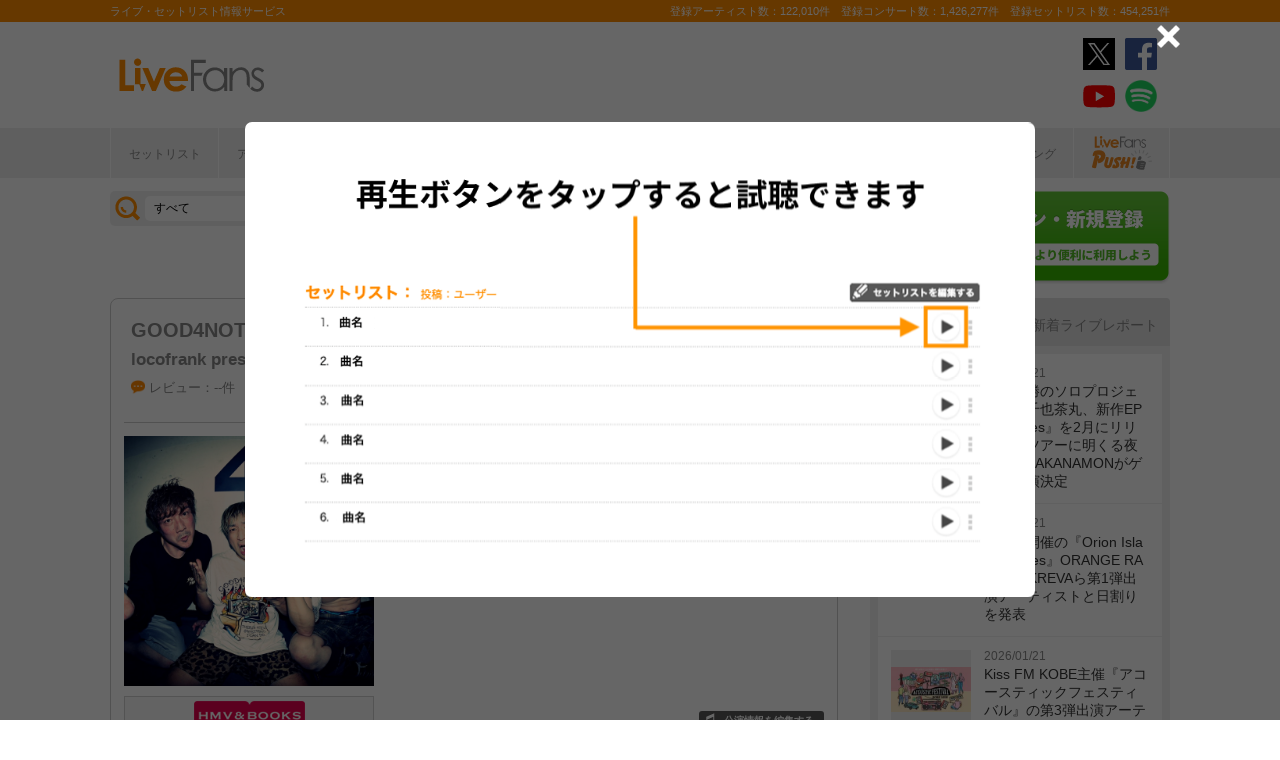

--- FILE ---
content_type: text/html; charset=UTF-8
request_url: https://www.livefans.jp/events/1599594
body_size: 25979
content:


<!DOCTYPE html>
<html lang="ja" xmlns="http://www.w3.org/1999/xhtml" xmlns:og="http://ogp.me/ns#" xmlns:mixi="http://mixi-platform.com/ns#" xmlns:fb="http://ogp.me/ns/fb#">
<head>
<!-- Google Tag Manager -->
<script>(function(w,d,s,l,i){w[l]=w[l]||[];w[l].push({'gtm.start':
new Date().getTime(),event:'gtm.js'});var f=d.getElementsByTagName(s)[0],
j=d.createElement(s),dl=l!='dataLayer'?'&l='+l:'';j.async=true;j.src=
'https://www.googletagmanager.com/gtm.js?id='+i+dl;f.parentNode.insertBefore(j,f);
})(window,document,'script','dataLayer','GTM-W46QF8G');</script>
<!-- End Google Tag Manager -->


<link rel="canonical" href="https://www.livefans.jp/events/1599594" /><meta name="item-image" content="https://i.scdn.co/image/ab6761610000e5ebfc69208c6376acd240fbac8c" />
<meta name="title" content="GOOD4NOTHING ＠ 福山Cable (広島県) (2023.11.25)" />

<meta http-equiv="Content-Type" content="text/html; charset=UTF-8" />
<meta http-equiv="Content-Script-Type" content="text/javascript" />
<meta http-equiv="Content-Style-Type" content="text/css" />
<meta lang="ja" name="description" content="GOOD4NOTHING ＠ 福山Cable (広島県) (2023.11.25)のセットリスト(セトリ)や日程、会場、ライブ会場の客層の統計などライブがもっと楽しくなる情報が満載です。">
<meta lang="ja" name="keywords" content="コンサート,ライブ,ツアー,フェス,セットリスト">
<link href="/favicon.ico" type="image/x-icon" rel="icon" /><link href="/favicon.ico" type="image/x-icon" rel="shortcut icon" />	<link rel="stylesheet" href="/css/common/fa-solid.css">
	<link rel="stylesheet" href="/css/common/fontawesome.css">
<!--[if lt IE 9]>
<script src="http://ie7-js.googlecode.com/svn/version/2.1?20140220(beta4)/IE9.js"></script>
<![endif]-->
<script type="text/javascript" src="/js/google_analytics.js?update=20170713"></script><script type="text/javascript" src="/js/common/jquery-1.7.2.min.js"></script>
<script type="text/javascript" src="/js/common/jquery.page-scroller-308.js"></script>
<script type="text/javascript" src="/js/common/jquery.cookie.js"></script>
<script type="text/javascript" src="/js/common/jquery.custom.js?update=20180130"></script>
<script type="text/javascript" src="https://static.livefans.jp/js/common/layzr.min.js" async="1"></script>
<script type="text/javascript" src="/js/common/jquery.search_custom.js?verupdate=20160215"></script>
<script type="text/javascript" src="/js/common/jPages.min.js"></script>
<script type="text/javascript" src="/js/common/jquery.bxslider.min.js"></script>
<script type="text/javascript" src="/js/jquery/jquery.biggerlink.min.js"></script>
<link rel="stylesheet" type="text/css" href="/css/common/cake.common.css?verupdate=202501161700" />
<link rel="stylesheet" type="text/css" href="/css/common/single.css?verupdate=202508051200" />
<link rel="stylesheet" type="text/css" href="/css/common/setlist.css?verupdate=20190418" />
<link rel="stylesheet" type="text/css" href="/css/common/colorbox.css?verupdate=20190418" />
<script type="text/javascript" src="/js/common/jquery.colorbox-min.js"></script>
<script type="text/javascript" src="/js/common/jqModal.js?verupdate=20140530"></script>
<link rel="stylesheet" type="text/css" href="/css/common/jqModal.css" />
<script type="text/javascript" src="https://static.livefans.jp/js/common/aim_application.js?verupdate=202308171800"></script>
<script type="text/javascript" src="https://static.livefans.jp/js/common/func/live.js"></script>
<script type="text/javascript" src="https://static.livefans.jp/js/common/load-image.all.min.js"></script>
<link rel="stylesheet" type="text/css" href="https://static.livefans.jp/js/jquery/swiper.min.css" />
<script type="text/javascript" src="https://static.livefans.jp/js/jquery/swiper.jquery.min.js"></script>
<script type="text/javascript" src="https://static.livefans.jp/js/jquery/swiper.custom.js?verupdate=20190418"></script>
<script type="text/javascript" src="https://static.livefans.jp/js/common/player/lottie.min.js?v=202412051700"></script>
<link rel="stylesheet" type="text/css" href="https://static.livefans.jp/css/common/musicplayer.css?v=202506041640" />




<title>GOOD4NOTHING ＠ 福山Cable (広島県) (2023.11.25) | ライブ・セットリスト情報サービス【 LiveFans (ライブファンズ) 】</title>
<meta name="google-site-verification"content="HbO1KjIbp5-oRlHZKAhgwIPmf1vFJdA-NCSPc9yJ7zo" />


<meta name="twitter:card" content="summary_large_image"><meta name="twitter:site" content="@livefans">
<meta name="twitter:creator" content="@livefans">
<meta name="twitter:title" content="GOOD4NOTHING ＠ 福山Cable (広島県) (2023.11.25) | ライブ・セットリスト情報サービス【 LiveFans (ライブファンズ) 】">
<meta name="twitter:image:src" content="https://i.scdn.co/image/ab6761610000e5ebfc69208c6376acd240fbac8c"><meta name="twitter:domain" content="https://www.livefans.jp/">

<meta property="og:site_name" content="livefans.jp" />
<meta property="og:title" content="GOOD4NOTHING ＠ 福山Cable (広島県) (2023.11.25) | ライブ・セットリスト情報サービス【 LiveFans (ライブファンズ) 】" />
<meta property="og:description" content="GOOD4NOTHING ＠ 福山Cable (広島県) (2023.11.25)のセットリスト(セトリ)や日程、会場、ライブ会場の客層の統計などライブがもっと楽しくなる情報が満載です。" />
<meta property="og:url" content="https://www.livefans.jp/events/1599594" />
<meta property="fb:app_id" content="528283240567901" />
<meta property="og:type" content="article" /><meta property="og:image" content="https://i.scdn.co/image/ab6761610000e5ebfc69208c6376acd240fbac8c" />


<script async='async' src='https://flux-cdn.com/client/slp/flux_livefans_AS_PB_AT.min.js'></script>
<script type="text/javascript">
				  var pbjs = pbjs || {};
				  pbjs.que = pbjs.que || [];
				</script>
<script async='async' src='https://securepubads.g.doubleclick.net/tag/js/gpt.js'></script>
<script type="text/javascript">
					  var googletag = googletag || {};
					  googletag.cmd = googletag.cmd || [];
					</script>
<script type="text/javascript">
				  var readyBids = {
				    prebid: false,
					google: false			    
				  };
				  var failSafeTimeout = 3e3;
				  // when both APS and Prebid have returned, initiate ad request
				  var launchAdServer = function () {if (!readyBids.prebid) {return;
				    }
				    requestAdServer();
				  };
				  var requestAdServer = function () {
				    if (!readyBids.google) {
				      readyBids.google = true;
				      googletag.cmd.push(function () {
				        pbjs.que.push(function () {
				          pbjs.setTargetingForGPTAsync();
				        });
				        googletag.pubads().refresh();
				      });
				    }
				  };
				</script><script type="text/javascript">
                    googletag.cmd.push(function () {
                        // add slot (defineSoltの記述
						googletag.defineSlot('/104311091/LFPC_BIT_320x50', [320, 50], 'dfp-banner-5-0').setTargeting('artist', ['GOOD4NOTHING']).setTargeting('song', ['One%20Day%20I%20Just']).addService(googletag.pubads());
						googletag.defineSlot('/9176203,104311091/1601944', ['fluid',[1, 1],[728, 90]], 'dfp-banner-16-0').addService(googletag.pubads());
						googletag.defineSlot('/9176203,104311091/1601948', ['fluid',[1, 1],[300, 250],[336, 280]], 'dfp-banner-17-0').addService(googletag.pubads());
						googletag.defineSlot('/9176203,104311091/1601949', ['fluid',[1, 1],[336, 280],[300, 250]], 'dfp-banner-18-0').addService(googletag.pubads());
						googletag.defineSlot('/9176203,104311091/1601946', ['fluid',[1, 1],[300, 250]], 'dfp-banner-20-0').addService(googletag.pubads());
						googletag.defineSlot('/9176203,104311091/1601947', ['fluid',[1, 1],[300, 250]], 'dfp-banner-21-0').addService(googletag.pubads());
						googletag.defineSlot('/9176203,104311091/1601943', ['fluid',[1, 1],[728, 90]], 'dfp-banner-22-0').addService(googletag.pubads());
						googletag.pubads().enableLazyLoad({
							fetchMarginPercent: 30,
							renderMarginPercent: 30,
							mobileScaling: 2.0
						});
                        googletag.pubads().enableSingleRequest();
                        googletag.pubads().disableInitialLoad();
                        googletag.enableServices();
                        pbjs.que.push(function () {
                            pbFlux.prebidBidder();
                        });
                    });
                </script>
<script type="text/javascript">
				  setTimeout(function () {
				    requestAdServer();
				  }, failSafeTimeout);
				</script>
</head>

<body id="body_selection">
<!-- Google Tag Manager (noscript) -->
<noscript><iframe src="https://www.googletagmanager.com/ns.html?id=GTM-W46QF8G"
height="0" width="0" style="display:none;visibility:hidden"></iframe></noscript>
<!-- End Google Tag Manager (noscript) -->
<!-- // liveood banner -->
<div id="bannerLf">
</div>
<div id="bannerRt">
</div>





	<!-- // HEADER -->
	<div id="header">
		<div class="seoArea">
			<div class="inner">
				<p class="seoTxt">ライブ・セットリスト情報サービス</p>
				<p class="numbers">登録アーティスト数：122,010件　登録コンサート数：1,426,277件　登録セットリスト数：454,251件</p>
			</div>
		</div>
		<!-- //.SEOAREA -->
		<div id="headerMiddle" class="inner">
			<h1 class="logo"><a href="/"><img src="https://static.livefans.jp/img/common/img-logo.svg" alt="ライブ・セットリスト情報サービス - LiveFans (ライブファンズ)" width="147" height="34" /></a></h1>
			<div id="bannerHeaderTop" class="bannerBox">
				
<!-- /9176203,104311091/1601944 -->
<div id='dfp-banner-16-0' class='adCenter' style='height:90px; width:728px;'>
<script>
googletag.cmd.push(function() { googletag.display('dfp-banner-16-0'); });
</script>
</div>			</div>
			<!-- //#BANNERHEADERTOP -->
			<ul class="snsNav"><li><a href="https://x.com/livefans" target="_blank" onClick="ga('send', 'event', '外部リンク', '公式SNSリンククリック', 'GOOD4NOTHING ＠ 福山Cable (広島県) (2023.11.25),https://www.livefans.jp/events/1599594,ヘッダー,twitter');"><img src="https://static.livefans.jp/img/common/sns/icon-X.svg" alt="twitter" height="32" width="32" /></a></li><li><a href="https://www.facebook.com/livefans" target="_blank" onClick="ga('send', 'event', '外部リンク', '公式SNSリンククリック', 'GOOD4NOTHING ＠ 福山Cable (広島県) (2023.11.25),https://www.livefans.jp/events/1599594,ヘッダー,facebook');"><img src="https://static.livefans.jp/img/common/sns/icon-facebook.svg" alt="facebook" height="32" width="32" /></a></li><li><a href="https://www.youtube.com/channel/UCfH5b3DhV7AL-p0yX_zizTA" target="_blank" onClick="ga('send', 'event', '外部リンク', '公式SNSリンククリック', 'GOOD4NOTHING ＠ 福山Cable (広島県) (2023.11.25),https://www.livefans.jp/events/1599594,ヘッダー,youtube');"><img src="https://static.livefans.jp/img/common/sns/icon-youtube.svg" alt="youtubeチャンネル" height="32" width="32" /></a></li><li><a href="https://open.spotify.com/user/nb3gnvy7qphzbzt8zgeiw4tms?si=-yqPoMdkThSm89_7Adk5tg" target="_blank" onClick="ga('send', 'event', '外部リンク', '公式SNSリンククリック', 'GOOD4NOTHING ＠ 福山Cable (広島県) (2023.11.25),https://www.livefans.jp/events/1599594,ヘッダー,spotify');"><img src="https://static.livefans.jp/img/common/sns/icon-spotify.png" alt="spotify" height="32" width="32" /></a></li></ul>		</div>
		<!-- //HEADERMIDDLE -->
		<div id="headNav">
			<ul class="inner">
				<!--<li><a href="/">ホーム</a></li>-->
				<li><a href="/setlist">セットリスト</a></li>
				<!--<li><a href="/live">ライブ・フェス情報</a></li>-->
				<li><a href="/artist">アーティスト</a></li>
				<li><a href="/venue">会場</a></li>
				<li><a href="/tickets">チケット</a></li>
				<li><a href="/search/online?option=1&amp;setlist=0&amp;online=on&amp;year=after&amp;sort=e2">オンラインライブ</a></li>
				<li><a href="/matome">編集部</a></li>
				<li><a href="/report">レポート</a></li>
				<!--<li><a href="/column">連載</a></li>-->
				<li><a href="/news">ニュース</a></li>
				<li><a href="/live_qa" target="new">ライブQ&A</a></li>
				<li><a href="/special">企画</a></li>
								<li><a href="/rank">ランキング</a></li>
				<li  class="livefansPush"><a href="/push"><img src="https://static.livefans.jp/img/images/push_artist/common/livefanspushB.svg" width="60" height="34" alt="LiveFans Push!" /></a></li>			</ul>
		</div>
		<!-- //#HEADNAV -->
		<!-- // BillboardLIVE -->
		<!--<h6><a href="/billboard-live"><img src="/img/common/navBlbd.gif" alt="BillboardLIVE" width="147" height="29" /></a></h6>-->
		<!-- // BillboardLIVE -->
		<!-- <p class="menubnr"><a href="/tvguide?ref=menu"><img src="/img/data/nav_tvguide.png" alt="LiveFans 音楽番組ガイド" width="147" height="29" /></a></p>-->
	</div>
	<!-- // HEADER -->

	<!-- // WRAP -->
	<div id="wrap">



<!-- // CONTAINER -->
<div id="container">


<!-- //#CONTAINERHEAD -->
<div id="containerHead">

<div class="left">
<!-- // SEARCHBOX -->
<div id="searchBox">
<form name="searchBox" action="/search" onsubmit="return check_keyword()">
<select name="option">
<option value="1" >すべて</option>
<option value="2" >セットリストを探す</option>
<option value="6" >アーティストを探す</option>
<option value="3" >ライブを探す</option>
<option value="4" >フェスを探す</option>
<!-- <option value="5" >ツアー</option> -->
<!-- <option value="7" >ライブレポート</option> -->
<!-- <option value="8" >特集</option> -->
</select>
<input type="text" name="keyword" id ="keyword" accesskey="s" value="" maxlength="50" />
<p><input type="submit" id="seach_btn" value="検 索" /></p>

<p class="narrowBtn">ジャンル検索</p>

<div class="searchBoxIn" style="display:none">
<dl>
<dt>音楽ジャンル</dt><dd>
<select name="genre">
<option value="all">すべて</option>

<option value="B1"  >ポップス</option>
<option value="B2"  >ロック</option>
<option value="B3"  >オルタナティブ／パンク</option>
<option value="B4"  >ハードロック／メタル</option>
<option value="B5"  >フォーク／ニューミュージック</option>
<option value="B6"  >ヒップホップ／ラップ</option>
<option value="B7"  >R&B／ソウル</option>
<option value="B8"  >レゲエ</option>
<option value="B9"  >ブルース</option>
<option value="B12"  >エレクトロニカ／ダンス</option>
<option value="B14"  >ジャズ／フュージョン</option>
<option value="B15"  >クラシック</option>
<option value="B16"  >イージーリスニング</option>
<option value="B17"  >歌謡曲</option>
<option value="B18"  >演歌</option>
<option value="B19"  >日本伝統音楽／民謡</option>
<option value="B20"  >アイドル</option>
<option value="B21"  >アニメ／ゲーム／声優</option>
<option value="B22"  >ヴィジュアル系</option>
<option value="B23"  >K-POP</option>
<option value="B24"  >アジア／ワールド</option>
<option value="B28"  >ミュージカル／演劇</option>
<option value="B99"  >その他</option></select></dd>
</dl>

</div>
</form>
</div>
<!-- // SEARCHBOX -->
<div class="btn"><a href="/events" class="opalink">新規情報投稿</a></div>
</div>
<!-- //.LEFT -->
<div class="right">
<div class="login"><a href=/users/login><img src="https://static.livefans.jp/img/common/btn-login.png" alt="ログイン・新規登録" height="93" width="226" /></a></div><input type="hidden" id="user_id" value="" />
</div>
<!-- //.RIGHT -->

</div>
<!-- //#CONTAINERHEAD -->

<head>
	
<link rel="stylesheet" type="text/css" href="/css/themes/slick-home.css?update=20240604" />
<script type="text/javascript" src="/js/common/push_artist/common/slick.min.js"></script></head>
<!-- Livestream IDS -->
<link rel="stylesheet" href="https://fonts.googleapis.com/css?family=Roboto|Open+Sans">
<link rel="stylesheet" href="https://maxcdn.bootstrapcdn.com/font-awesome/4.7.0/css/font-awesome.min.css">
<!-- //Livestream IDS -->
<div id="content"><!-- // CONTENT -->

<script src="https://js-cdn.music.apple.com/musickit/v3/musickit.js?v=1768993441" data-web-components async></script>
<script>
	window.dataObject = {"pageData":{"eventId":"1599594"},"applemusic":{"isLoggedIn":false,"developerToken":"eyJhbGciOiJFUzI1NiIsImtpZCI6IjY1RDJZV1E5SzMiLCJ0eXAiOiJKV1QifQ.eyJpc3MiOiJRVlA5NlU4QzhVIiwiaWF0IjoxNzY4OTkzNDQwLCJleHAiOjE3NzE1ODU0NDB9.q2tTKdFYfSQqO28JMHdRIkBGgOo9KuYyDpPDqqscv3MXUY9uSkCzDFObow774uBAb0YeO5S7AKiVlCmY0TCuIg","playerQueue":{"stype":"1","current":0,"tracks":[{"index":0,"lf_song_id":"477917","stype":"1","track_id":"1545961217","track_name":"FOUND","artist_id":"390893093","artist_name":"GOOD4NOTHING","album_id":"1545961210","album_name":"MELODIC-HOLIC","artwork_url":"https:\/\/is1-ssl.mzstatic.com\/image\/thumb\/Music114\/v4\/99\/ce\/5c\/99ce5c59-c4ca-47dd-0bd3-7db38e82b567\/4562181647116_cover.jpg\/2358.5x2358.5bb.jpg","artwork_url_small":"https:\/\/is1-ssl.mzstatic.com\/image\/thumb\/Music114\/v4\/99\/ce\/5c\/99ce5c59-c4ca-47dd-0bd3-7db38e82b567\/4562181647116_cover.jpg\/943.4x943.4bb.jpg","preview_url":"https:\/\/audio-ssl.itunes.apple.com\/itunes-assets\/AudioPreview115\/v4\/17\/c5\/fd\/17c5fd0b-eff0-6fc6-1327-3a18f2070831\/mzaf_17838107197608703048.plus.aac.p.m4a","link_url":"https:\/\/music.apple.com\/jp\/album\/1545961210?i=1545961217"},{"index":1,"lf_song_id":"313519","stype":"1","track_id":"1546315390","track_name":"IN THIS LIFE","artist_id":null,"artist_name":"GOOD4NOTHING","album_id":null,"album_name":"KIDS AT PLAY","artwork_url":"https:\/\/is1-ssl.mzstatic.com\/image\/thumb\/Music114\/v4\/1c\/10\/ef\/1c10ef1f-a314-f14a-3b75-56cdca83b3b9\/4562181645877_cover.jpg\/1500x1500bb.jpg","artwork_url_small":"https:\/\/is1-ssl.mzstatic.com\/image\/thumb\/Music114\/v4\/1c\/10\/ef\/1c10ef1f-a314-f14a-3b75-56cdca83b3b9\/4562181645877_cover.jpg\/600x600bb.jpg","preview_url":null,"link_url":""},{"index":2,"lf_song_id":"8972","stype":"1","track_id":"1546172400","track_name":"It\u2019s My Paradise","artist_id":null,"artist_name":"GOOD4NOTHING","album_id":null,"album_name":"Kiss The World","artwork_url":"https:\/\/is1-ssl.mzstatic.com\/image\/thumb\/Music114\/v4\/85\/1c\/65\/851c65f7-9a05-d4e3-1b06-08703559f9a1\/4580183995769_cover.jpg\/1500x1500bb.jpg","artwork_url_small":"https:\/\/is1-ssl.mzstatic.com\/image\/thumb\/Music114\/v4\/85\/1c\/65\/851c65f7-9a05-d4e3-1b06-08703559f9a1\/4580183995769_cover.jpg\/600x600bb.jpg","preview_url":null,"link_url":""},{"index":3,"lf_song_id":"100163","stype":"1","track_id":"1442405776","track_name":"Country of my dreams","artist_id":null,"artist_name":"GOOD4NOTHING","album_id":null,"album_name":"ALL THE AWESOME DUDES","artwork_url":"https:\/\/is1-ssl.mzstatic.com\/image\/thumb\/Music124\/v4\/99\/9a\/35\/999a358b-7708-dd5d-5562-bd2b8789dafb\/00600406221469.rgb.jpg\/750x750bb.jpg","artwork_url_small":"https:\/\/is1-ssl.mzstatic.com\/image\/thumb\/Music124\/v4\/99\/9a\/35\/999a358b-7708-dd5d-5562-bd2b8789dafb\/00600406221469.rgb.jpg\/300x300bb.jpg","preview_url":null,"link_url":""},{"index":4,"lf_song_id":"63894","stype":"1","track_id":"1443349633","track_name":"27","artist_id":null,"artist_name":"GOOD4NOTHING","album_id":null,"album_name":"BACK 4 GOOD","artwork_url":"https:\/\/is1-ssl.mzstatic.com\/image\/thumb\/Music124\/v4\/fe\/13\/b0\/fe13b045-989a-3def-0495-816c4d61879e\/00044002029850.rgb.jpg\/827x827bb.jpg","artwork_url_small":"https:\/\/is1-ssl.mzstatic.com\/image\/thumb\/Music124\/v4\/fe\/13\/b0\/fe13b045-989a-3def-0495-816c4d61879e\/00044002029850.rgb.jpg\/330.8x330.8bb.jpg","preview_url":null,"link_url":""},{"index":5,"lf_song_id":"63895","stype":"1","track_id":"1443349650","track_name":"Never Too Late","artist_id":null,"artist_name":"GOOD4NOTHING","album_id":null,"album_name":"BACK 4 GOOD","artwork_url":"https:\/\/is1-ssl.mzstatic.com\/image\/thumb\/Music124\/v4\/fe\/13\/b0\/fe13b045-989a-3def-0495-816c4d61879e\/00044002029850.rgb.jpg\/827x827bb.jpg","artwork_url_small":"https:\/\/is1-ssl.mzstatic.com\/image\/thumb\/Music124\/v4\/fe\/13\/b0\/fe13b045-989a-3def-0495-816c4d61879e\/00044002029850.rgb.jpg\/330.8x330.8bb.jpg","preview_url":null,"link_url":""},{"index":6,"lf_song_id":"63892","stype":"1","track_id":"1443349843","track_name":"Flying high","artist_id":null,"artist_name":"GOOD4NOTHING","album_id":null,"album_name":"BACK 4 GOOD","artwork_url":"https:\/\/is1-ssl.mzstatic.com\/image\/thumb\/Music124\/v4\/fe\/13\/b0\/fe13b045-989a-3def-0495-816c4d61879e\/00044002029850.rgb.jpg\/827x827bb.jpg","artwork_url_small":"https:\/\/is1-ssl.mzstatic.com\/image\/thumb\/Music124\/v4\/fe\/13\/b0\/fe13b045-989a-3def-0495-816c4d61879e\/00044002029850.rgb.jpg\/330.8x330.8bb.jpg","preview_url":null,"link_url":""},{"index":7,"lf_song_id":"794259","stype":"1","track_id":"1736650096","track_name":"BURNING","artist_id":"390893093","artist_name":"GOOD4NOTHING","album_id":"1736650090","album_name":"HEARTS BURNING","artwork_url":"https:\/\/is1-ssl.mzstatic.com\/image\/thumb\/Music221\/v4\/3a\/be\/a2\/3abea2a5-6c3b-c593-3a9e-7900bef13e3b\/PA00139371_0_187165_jacket.jpg\/1500x1500bb.jpg","artwork_url_small":"https:\/\/is1-ssl.mzstatic.com\/image\/thumb\/Music221\/v4\/3a\/be\/a2\/3abea2a5-6c3b-c593-3a9e-7900bef13e3b\/PA00139371_0_187165_jacket.jpg\/600x600bb.jpg","preview_url":"https:\/\/audio-ssl.itunes.apple.com\/itunes-assets\/AudioPreview112\/v4\/ba\/b4\/d7\/bab4d7a8-8014-3583-86d4-7fb1f0d740b4\/mzaf_7503812072624142235.plus.aac.p.m4a","link_url":"https:\/\/music.apple.com\/jp\/album\/1736650090?i=1736650096"},{"index":8,"lf_song_id":"353379","stype":"1","track_id":"1546315388","track_name":"STOMPING STEP","artist_id":null,"artist_name":"GOOD4NOTHING","album_id":null,"album_name":"KIDS AT PLAY","artwork_url":"https:\/\/is1-ssl.mzstatic.com\/image\/thumb\/Music114\/v4\/1c\/10\/ef\/1c10ef1f-a314-f14a-3b75-56cdca83b3b9\/4562181645877_cover.jpg\/1500x1500bb.jpg","artwork_url_small":"https:\/\/is1-ssl.mzstatic.com\/image\/thumb\/Music114\/v4\/1c\/10\/ef\/1c10ef1f-a314-f14a-3b75-56cdca83b3b9\/4562181645877_cover.jpg\/600x600bb.jpg","preview_url":null,"link_url":""},{"index":9,"lf_song_id":"8983","stype":"1","track_id":"1546172860","track_name":"Cause You\u2019re Alive","artist_id":null,"artist_name":"GOOD4NOTHING","album_id":null,"album_name":"Kiss The World","artwork_url":"https:\/\/is1-ssl.mzstatic.com\/image\/thumb\/Music114\/v4\/85\/1c\/65\/851c65f7-9a05-d4e3-1b06-08703559f9a1\/4580183995769_cover.jpg\/1500x1500bb.jpg","artwork_url_small":"https:\/\/is1-ssl.mzstatic.com\/image\/thumb\/Music114\/v4\/85\/1c\/65\/851c65f7-9a05-d4e3-1b06-08703559f9a1\/4580183995769_cover.jpg\/600x600bb.jpg","preview_url":null,"link_url":""},{"index":10,"lf_song_id":"556614","stype":"1","track_id":"1545931358","track_name":"THIS SONG\u2032S TO MY FRIEND","artist_id":null,"artist_name":"GOOD4NOTHING","album_id":null,"album_name":"THIS SONG'S TO MY FRIEND - EP","artwork_url":"https:\/\/is1-ssl.mzstatic.com\/image\/thumb\/Music114\/v4\/88\/c2\/21\/88c2217e-9ea5-380f-a984-716630460015\/4562181648137_cover.jpg\/1500x1500bb.jpg","artwork_url_small":"https:\/\/is1-ssl.mzstatic.com\/image\/thumb\/Music114\/v4\/88\/c2\/21\/88c2217e-9ea5-380f-a984-716630460015\/4562181648137_cover.jpg\/600x600bb.jpg","preview_url":null,"link_url":""},{"index":11,"lf_song_id":"65319","stype":"1","track_id":"1442405796","track_name":"RIGHT NOW","artist_id":null,"artist_name":"GOOD4NOTHING","album_id":null,"album_name":"ALL THE AWESOME DUDES","artwork_url":"https:\/\/is1-ssl.mzstatic.com\/image\/thumb\/Music124\/v4\/99\/9a\/35\/999a358b-7708-dd5d-5562-bd2b8789dafb\/00600406221469.rgb.jpg\/750x750bb.jpg","artwork_url_small":"https:\/\/is1-ssl.mzstatic.com\/image\/thumb\/Music124\/v4\/99\/9a\/35\/999a358b-7708-dd5d-5562-bd2b8789dafb\/00600406221469.rgb.jpg\/300x300bb.jpg","preview_url":null,"link_url":""},{"index":12,"lf_song_id":"89464","stype":"1","track_id":"1442405867","track_name":"One Day I Just","artist_id":null,"artist_name":"GOOD4NOTHING","album_id":null,"album_name":"ALL THE AWESOME DUDES","artwork_url":"https:\/\/is1-ssl.mzstatic.com\/image\/thumb\/Music124\/v4\/99\/9a\/35\/999a358b-7708-dd5d-5562-bd2b8789dafb\/00600406221469.rgb.jpg\/750x750bb.jpg","artwork_url_small":"https:\/\/is1-ssl.mzstatic.com\/image\/thumb\/Music124\/v4\/99\/9a\/35\/999a358b-7708-dd5d-5562-bd2b8789dafb\/00600406221469.rgb.jpg\/300x300bb.jpg","preview_url":null,"link_url":""}]},"playlistInfo":{"title":"GOOD4NOTHING - locofrank presents SQUAD GOALS TOUR 2023-24","description":"2023\/11\/25 (\u571f)\n@\u798f\u5c71Cable (\u5e83\u5cf6\u770c)\n\n[\u51fa\u6f14]\nGOOD4NOTHING\n\ncreated by LiveFans\nhttps:\/\/www.livefans.jp\/events\/1599594"}},"layout":"pc"}</script>


<div class="grayTheme">

<div class="dataBlock"><!-- // Data -->

<div class="head">
<h4 class="artistName2 ">
<a href="/artists/632" >GOOD4NOTHING</a>
</h4>
<h4 class="liveName2"><a href="/events/1590862">locofrank presents SQUAD GOALS TOUR 2023-24</a></h4>
<div class="button">
<div class="buttonBlock">
<div class="userlist">
<div class="user-digest"></div>
<div class="follow-count">
<span class="subTtl">クリップ</span>0<span>人</span>
</div>
</div>
<a href="/clip" title="クリップする" class="btnClip icon-at-clip-add"></a>
</div>
<div class="buttonBlock">
<div class="userlist">
<div class="user-digest"></div>
<div class="follow-count">
<span class="subTtl">参加した</span>0<span>人</span>
</div>
</div><a href="/clip" class="btnClip icon-join-add" title="参加した" "></a>
</div></div>
<ul class="dataList">
<li>
<p class="attribute">
<a href="#attribute">レビュー：--件</a>
</p></li>
<li><i class="icon-at-clip"></i>クリップ：0</li>
<li><p class="genres" ><span>オルタナティブ/パンク</span></p></li>
</ul>
</div><dl><dt><img src="https://i.scdn.co/image/ab6761610000e5ebfc69208c6376acd240fbac8c" alt="" width="250" height="250" /></dt>
<dd class="bnrTRO"><a href="http://click.linksynergy.com/fs-bin/click?id=6pqpGxpi1xI&subid=&offerid=314039.1&type=10&tmpid=1161&RD_PARM1=http%3A%2F%2Fwww.hmv.co.jp%2Fartist__000000000161851%2Fmedia_all%2F" onclick="ga('send', 'event', '外部リンク', 'HMV&BOOKS online（イベント）', 'locofrank presents SQUAD GOALS TOUR 2023-24,GOOD4NOTHING,http://click.linksynergy.com/fs-bin/click?id=6pqpGxpi1xI&amp;subid=&amp;offerid=314039.1&amp;type=10&amp;tmpid=1161&amp;RD_PARM1=http%3A%2F%2Fwww.hmv.co.jp%2Fartist__000000000161851%2Fmedia_all%2F');  sendActionLog('25','0', 'bd7681030b3a79b587cec9652240666a18cb5d8d', 'https://www.livefans.jp/', '632', '0', '0', '8', '13' ); "  target="_new"><img src="https://static.livefans.jp/img/data/bnrHMV.png?update=20180119" width="250" height="50" /></a></dd>
<dd class="bnrTRO"><a href="http://ck.jp.ap.valuecommerce.com/servlet/referral?sid=3420620&pid=885406597&vc_url=http%3A%2F%2Ftower.jp%2Fartist%2F316238" onclick="ga('send', 'event', '外部リンク', 'TOWER RECORDS（イベント）', 'locofrank presents SQUAD GOALS TOUR 2023-24,GOOD4NOTHING,http://ck.jp.ap.valuecommerce.com/servlet/referral?sid=3420620&amp;pid=885406597&amp;vc_url=http%3A%2F%2Ftower.jp%2Fartist%2F316238');  sendActionLog('25','0', 'bd7681030b3a79b587cec9652240666a18cb5d8d', 'https://www.livefans.jp/', '632', '0', '0', '5', '13' ); "  target="_new"><img src="https://static.livefans.jp/img/data/bnrTRO.gif" width="250" height="50" /></a></dd>
</dl>
<div class="profile">
<p class="date">2023/11/25 (土)</p>
<address><a href="/venues/3003" >＠福山Cable (広島県)</a></address></address>
<p class="parentNavi" ><a href="/events/1590862">&raquo; 他の出演アーティストを見る</a></p>
<form action="/events/edit/concert" name="EditLive" id="EditLive"  method="post">
<input type="hidden" name="data[event][event_id]" value="1599594" id="eventEventId"/>
<input type="hidden" name="data[event][taiban]" value="off" id="eventTaiban"/>
<input type="hidden" name="data[event][tour]" value="locofrank presents SQUAD GOALS TOUR 2023-24" id="eventTour"/>
<input type="hidden" name="data[event][event_kind]" value="8" id="eventEventKind"/>
<input type="hidden" name="data[event][field_lock]" value="79" id="eventFieldLock"/>
<input type="hidden" name="data[event][group_id]" value="0" id="eventGroupId"/>
<input type="hidden" name="data[event][place_name]" value="福山Cable" id="eventPlaceName"/>
<input type="hidden" name="data[event][stage_id]" value="0" id="eventStageId"/>
<input type="hidden" name="data[event][stage_name]" value="" id="eventStageName"/>
<input type="hidden" name="data[event][ptype]" value="1" id="eventPtype"/>
<input type="hidden" name="data[event][holding_date]" value="2023/11/25" id="eventHoldingDate"/>
<input type="hidden" name="data[event][holding_time]" value="" id="eventHoldingTime"/>
<input type="hidden" name="data[event][hour]" value="99" id="eventHour"/>
<input type="hidden" name="data[event][minite]" value="99" id="eventMinite"/>
<input type="hidden" name="data[event][memo]" value="" id="eventMemo"/>
<input type="hidden" name="data[event][online_type]" value="0" id="eventOnlineType"/>
<input type="hidden" name="data[event][online_platform_count]" value="0" id="eventOnlinePlatformCount"/>
<input type="hidden" name="data[event][artist_count]" value="1" id="eventArtistCount"/>
<input type="hidden" name="data[event][guest_count]" value="0" id="eventGuestCount"/>
<input type="hidden" name="data[event][artist_name_1]" value="GOOD4NOTHING" id="eventArtistName1"/>
<input type="hidden" name="data[event][artist_lock_1]" value="0" id="eventArtistLock1"/>
</form><p class="tticons">
<span class="tticon tedit"><a href="javascript:void(0)" onclick="document.EditLive.submit(); return false;">公演情報を編集する</a></span>
</p>
<p class="brief"><a href="/contact/1/1599594">▼公演情報の誤りを報告する</a></p>
<ul class="shareLink nopscr"><!-- // socialicons -->
<li class="twitter x"><a href="https://x.com/share?original_referer=https://www.livefans.jp/events/1599594&text=GOOD4NOTHING ＠ 福山Cable (広島県) (2023.11.25) - LiveFans(ライブファンズ)&hashtags=livefans" onclick="window.open(this.href, 'tweetwindow', 'width=550, height=450,personalbar=0,toolbar=0,scrollbars=1,resizable=1'); ga('send', 'event', 'コンテンツクリック', 'シェアボタンクリック', 'Twitterシェア,event,GOOD4NOTHING ＠ 福山Cable (広島県) (2023.11.25)'); return false; " rel="nofollow"><svg version="1.1" id="icon-twitter-x" xmlns="http://www.w3.org/2000/svg" xmlns:xlink="http://www.w3.org/2000/xlink" x="0px" y="0px" viewBox="0 0 32.3 26.3" style="fill:#000;" width="20" height="16"><path class="st0" d="M18.093 14.3155L26.283 5H24.3422L17.2308 13.0885L11.551 5H5L13.589 17.2313L5 27H6.94088L14.4507 18.4583L20.449 27H27L18.0925 14.3155H18.093ZM15.4347 17.339L14.5644 16.1211L7.6402 6.42965H10.6213L16.2092 14.2509L17.0795 15.4689L24.3431 25.6354H21.3621L15.4347 17.3395V17.339Z" fill="white"/></svg> ポスト</a></li>
<li class="facebook"><a href="https://www.facebook.com/share.php?u=https://www.livefans.jp/events/1599594" onclick="window.open(this.href, 'FBwindow');ga('send', 'event', 'コンテンツクリック', 'シェアボタンクリック', 'Facebookシェア,event,GOOD4NOTHING ＠ 福山Cable (広島県) (2023.11.25)');  return false;" rel="nofollow"><svg version="1.1" id="icon-facebook" xmlns="http://www.w3.org/2000/svg" xmlns:xlink="http://www.w3.org/1999/xlink" x="0px" y="0px" viewBox="0 0 34.3 34.3" width="16" height="16" style="fill:#fff"><path id="White_2_" class="st0" d="M32.4,0L1.9,0C0.8,0,0,0.8,0,1.9l0,30.5c0,1,0.8,1.9,1.9,1.9l16.4,0l0-13.3l-4.5,0l0-5.2l4.5,0l0-3.8c0-4.4,2.7-6.8,6.7-6.8c1.9,0,3.5,0.1,4,0.2l0,4.6l-2.7,0c-2.2,0-2.6,1-2.6,2.5l0,3.3l5.1,0L28.2,21l-4.5,0l0,13.3l8.7,0c1,0,1.9-0.8,1.9-1.9l0-30.5C34.3,0.8,33.5,0,32.4,0z"/></svg> シェア</a></li>
<li class="line"><a href="https://line.naver.jp/R/msg/text/?GOOD4NOTHING ＠ 福山Cable (広島県) (2023.11.25) - LiveFans(ライブファンズ)
https://www.livefans.jp/events/1599594" target="_blank" onclick="ga('send', 'event', 'コンテンツクリック', 'シェアボタンクリック', 'Lineシェア,event,GOOD4NOTHING ＠ 福山Cable (広島県) (2023.11.25)');" rel="nofollow"><svg version="1.1" id="icon-line" xmlns="http://www.w3.org/2000/svg" xmlns:xlink="http://www.w3.org/1999/xlink" x="0px" y="0px" viewBox="0 0 46.6 44.4" style="fill:#fff;" width="20" height="16"><path class="st0" d="M23.3,0C10.5,0,0,8.5,0,18.9c0,9.3,8.3,17.2,19.5,18.6c0.8,0.1,1.7,0.4,2,1.2c0.2,0.6,0.2,1.5,0.1,2.1c0,0-0.3,1.6-0.3,2c-0.1,0.6-0.5,2.3,2,1.3c2.4-1.1,13.4-8,18.3-13.6c3.4-3.7,5-7.5,5-11.6C46.6,8.5,36.2,0,23.3,0z M15.4,23.9c0,0.2-0.2,0.4-0.4,0.4H8.9c-0.1,0-0.2,0-0.3-0.1c-0.1-0.1-0.1-0.2-0.1-0.3v-9.6c0-0.2,0.2-0.4,0.4-0.4h1.5c0.2,0,0.4,0.2,0.4,0.4V22H15c0.2,0,0.4,0.2,0.4,0.4V23.9z M19.2,23.9c0,0.2-0.2,0.4-0.4,0.4h-1.5c-0.2,0-0.4-0.2-0.4-0.4v-9.6c0-0.2,0.2-0.4,0.4-0.4h1.5c0.2,0,0.4,0.2,0.4,0.4V23.9z M30,24.1c0,0.2-0.2,0.4-0.4,0.4h-1.5H28l-0.1-0.1l-4.4-6v5.7c0,0.2-0.2,0.4-0.4,0.4h-1.5c-0.2,0-0.4-0.2-0.4-0.4v-0.2v-9.4v-0.1h0c0.1-0.2,0.2-0.3,0.4-0.3h1.5l4.4,6v-5.8c0-0.2,0.2-0.4,0.4-0.4h1.5c0.2,0,0.4,0.2,0.6,0.6V24.1z M38.3,15.9c0,0.2-0.2,0.4-0.4,0.4h-4.2V18h4.2c0.2,0,0.4,0.2,0.4,0.4v1.5c0,0.2-0.2,0.4-0.4,0.4h-4.2V22h4.2c0.2,0,0.4,0.2,0.4,0.4v1.5c0,0.2-0.2,0.4-0.4,0.4h-6.1c-0.1,0-0.2,0-0.3-0.1c-0.1-0.1-0.1-0.2-0.1-0.3v-9.6c0-0.1,0-0.2,0.1-0.3c0.1-0.1,0.2-0.1,0.3-0.1h6.1c0.2,0,0.4,0.2,0.4,0.5V15.9z"/></svg> LINEで送る</a></li>
<li class="hatena"><a href="http://b.hatena.ne.jp/add?mode=confirm&url=https://www.livefans.jp/events/1599594" target="_blank" rel="nofollow"><svg version="1.1" id="icon-hatena" xmlns="http://www.w3.org/2000/svg" xmlns:xlink="http://www.w3.org/1999/xlink" x="0px" y="0px" viewBox="0 0 46.6 44.4" style="fill:#fff;" width="16" height="16" xml:space="preserve"><g><path class="st0" d="M21.7,20.7c2.5-0.7,4.2-1.6,5.4-3s1.7-3,1.7-5.2c0-1.6-0.4-3.2-1.1-4.6c-0.8-1.3-1.9-2.4-3.3-3.2C23,4,21.6,3.5,19.8,3.2S15,2.8,10.6,2.8H0v38.8h11c4.4,0,7.6-0.1,9.5-0.4c1.9-0.3,3.6-0.8,4.9-1.5c1.6-0.8,2.9-2.1,3.7-3.7c0.9-1.6,1.3-3.4,1.3-5.5c0-2.9-0.8-5.2-2.3-6.9C26.6,21.8,24.4,20.9,21.7,20.7z M9.8,11.4h2.3c2.6,0,4.4,0.3,5.3,0.9c0.9,0.6,1.3,1.6,1.3,3.1s-0.5,2.4-1.5,3c-1,0.6-2.8,0.9-5.4,0.9H9.8V11.4z M18.8,33.7L18.8,33.7c-1,0.6-2.8,0.9-5.3,0.9H9.8v-8.5h3.9c2.6,0,4.3,0.3,5.3,1c0.9,0.6,1.4,1.8,1.4,3.4C20.4,32.2,19.9,33,18.8,33.7z"/><ellipse transform="matrix(0.9732 -0.2298 0.2298 0.9732 -7.3166 10.558)" class="st0" cx="41.7" cy="36.7" rx="4.9" ry="4.9"/><rect x="37.4" y="2.8" class="st0" width="8.5" height="25.9"/></g></svg> ブックマーク</a></li></ul><!-- // socialicons -->
</div></div><!-- // Data -->
<!-- Livestream IDS -->
<!-- popup -->

  <div class="online-modal" id="modal">
  	<!--
    <div class="online-modal-header">
      <div class="title">Example Modal</div>
      <button data-close-button class="close-button">&times;</button>
    </div>
	-->
    <div class="online-modal-body">
		<p>外部サイトへ遷移します。よろしければURLをクリックしてください。</p>
		<a id="online-modal-link-url" href="#" target="_new"></a>
    </div>
  </div>
<div id="online-modal-overlay"></div>
<!-- //popup  -->
<!-- //Livestream IDS -->
<!-- skiyaki fc banner -->
<!-- // skiyaki fc banner -->

	<div id="bannerContentTop" class="bannerBox bannerRectangle">
		<div class="bannerBoxLeft">
			
<!-- /9176203,104311091/1601948 -->
<div id='dfp-banner-17-0' class='adCenter' style='height:280px; width:336px;'>
<script>
googletag.cmd.push(function() { googletag.display('dfp-banner-17-0'); });
</script>
</div>		</div>
	<div class="bannerBoxRight">
		
<!-- /9176203,104311091/1601949 -->
<div id='dfp-banner-18-0' class='adCenter' style='height:280px; width:336px;'>
<script>
googletag.cmd.push(function() { googletag.display('dfp-banner-18-0'); });
</script>
</div>	</div>
</div>

<!-- // RelatedSite-->
<!-- // RelatedSite-->
<script>
        $(function() {
            $('.banner-slider').slick({
                slidesToShow: 1,
                slidesToScroll: 1,
                arrows: false,
                centerMode: true,
                centerPadding: '198px'
            })
        })
</script>
<br>




<div class="setBlock nopscr"><!-- // SetList -->

<h4>セットリスト： <span>投稿：ユーザー</span></h4>
<form action="/setlists/edit" name="EditSetlist" id="EditSetlist"  method="post">
<input type="hidden" name="data[event][event_id]" value="1599594" id="eventEventId"/>
<input type="hidden" name="data[event][title]" value="GOOD4NOTHING " id="eventTitle"/>
<input type="hidden" name="data[event][sub_title]" value=" 福山Cable (広島県) (2023.11.25)" id="eventSubTitle"/>
<input type="hidden" name="data[event][event_kind]" value="8" id="eventEventKind"/>
<input type="hidden" name="data[event][hl_date]" value="2023/11/25 (土)" id="eventHlDate"/>
<input type="hidden" name="data[event][event_artist_name]" value="GOOD4NOTHING" id="eventEventArtistName"/>
<input type="hidden" name="data[setlist][setlist_id]" value="434487" id="setlistSetlistId"/>
<input type="hidden" name="data[setlist][edit_flg]" value="1" id="setlistEditFlg"/>
<p class="tticons"><span class="tticon tlist"><a href="javascript:void(0)" onclick="document.EditSetlist.submit(); return false;">セットリストを編集する</a></span></p>
</form><div class="">
<table>
<tr>
<td class="pcsl1 rnd rnd2 sl1 "><div class="nomble"></div>
<div class="ttl"><a href="/songs/100163">Country of my dreams</a></div>
<div class="menuIcons">
	<div id="player-modaloverlay-menu" class="player-subscription-modaloverlay"></div>
	<div id="player-modal-menu100163" class="player-subscription-modal player-modal-menu">
		<div id="player-modalclose-menu" class="player-subscription-modal-close"></div>
		<div class="sec-service"></div>
		<div class="sec-connect"><a href="http://www.uta-net.com/user/phplib/Link.php?ID=135605" onclick="ga('send', 'event', '外部リンク', 'セットリスト楽曲リンク（歌詞）', 'Country of my dreams,GOOD4NOTHING,http://www.uta-net.com/user/phplib/Link.php?ID=135605');  sendActionLog('25','0', 'bd7681030b3a79b587cec9652240666a18cb5d8d', 'https://www.livefans.jp/', '632', '100163', '0', '2', '13' ); " class="btn-menu utanet" target="_new">歌詞</a><a href="http://www.youtube.com/results?search_query=GOOD4NOTHING+Country+of+my+dreams" onclick="ga('send', 'event', '外部リンク', 'セットリスト楽曲リンク（YouTube）', 'Country of my dreams,GOOD4NOTHING,http://www.youtube.com/results?search_query=GOOD4NOTHING+Country+of+my+dreams');  sendActionLog('25','0', 'bd7681030b3a79b587cec9652240666a18cb5d8d', 'https://www.livefans.jp/', '632', '100163', '0', '1', '13' ); " class="btn-menu youtube" target="_new" >youtube</a>
			<a href="#modalBox100163" class="btn-menu gobuy" onclick="ga('send', 'event', '外部リンク', 'セットリスト楽曲購入リンクポップアップ', 'Country of my dreams,GOOD4NOTHING');">購入</a>
			<a href="" class="btn-menu track-detail">曲の詳細を見る</a>
			<a href="" class="btn-menu track-link">曲をサブスクと紐付ける</a>
		</div>
		<div class="sec-contact">
			<a href="" class="track-contact" data-google-interstitial="false">曲の紐付けについて指摘/訂正する</a>
		</div>
	</div><div id="modalBox100163" class="modalBox"><h4>Country of my dreams</h4><dl><dd><ul><li class="itunes">iTunes Store<a href="http://itunes.apple.com/jp/album/id557456368?i=557457270&app=itunes&uo=4&at=10lcb7" onclick="ga('send', 'event', '外部リンク', 'セットリスト楽曲リンク（iTunes）', 'Country of my dreams,GOOD4NOTHING,http://itunes.apple.com/jp/album/id557456368?i=557457270&amp;app=itunes&amp;uo=4&amp;at=10lcb7');  sendActionLog('25','0', 'bd7681030b3a79b587cec9652240666a18cb5d8d', 'https://www.livefans.jp/', '632', '100163', '0', '3', '13' ); "  target="_new">iTunes</a></li><li class="recochoku">レコチョク<a href="https://recochoku.jp/search/all/?q=GOOD4NOTHING+Country+of+my+dreams&target=MUSIC&affiliate=6500010002" onclick="ga('send', 'event', '外部リンク', 'セットリスト楽曲リンク（レコチョク）', 'Country of my dreams,GOOD4NOTHING,https://recochoku.jp/search/all/?q=GOOD4NOTHING+Country+of+my+dreams&amp;target=MUSIC&amp;affiliate=6500010002');  sendActionLog('25','0', 'bd7681030b3a79b587cec9652240666a18cb5d8d', 'https://www.livefans.jp/', '632', '100163', '0', '6', '13' ); " class="gosearch" target="_new">レコチョク</a></li><li class="hmv">HMV&BOOKS online<a href="http://click.linksynergy.com/fs-bin/click?id=6pqpGxpi1xI&subid=&offerid=314039.1&type=10&tmpid=1161&RD_PARM1=http%3A%2F%2Fwww.hmv.co.jp%2Fartist__000000000161851%2Fmedia_all%2F" onclick="ga('send', 'event', '外部リンク', 'セットリスト楽曲リンク（HMV&BOOKS online）', 'Country of my dreams,GOOD4NOTHING,http://click.linksynergy.com/fs-bin/click?id=6pqpGxpi1xI&amp;subid=&amp;offerid=314039.1&amp;type=10&amp;tmpid=1161&amp;RD_PARM1=http%3A%2F%2Fwww.hmv.co.jp%2Fartist__000000000161851%2Fmedia_all%2F');  sendActionLog('25','0', 'bd7681030b3a79b587cec9652240666a18cb5d8d', 'https://www.livefans.jp/', '632', '100163', '0', '8', '13' ); "  target="_new"><img src="https://static.livefans.jp/img/data/bnrHMV.png?update=20180119" width="250" height="50" /></a></li><li class="tower">TOWER RECORDS ONLINE<a href="http://ck.jp.ap.valuecommerce.com/servlet/referral?sid=3420620&pid=885406597&vc_url=http%3A%2F%2Ftower.jp%2Fartist%2F316238" onclick="ga('send', 'event', '外部リンク', 'セットリスト楽曲リンク（TOWER RECORDS）', 'Country of my dreams,GOOD4NOTHING,http://ck.jp.ap.valuecommerce.com/servlet/referral?sid=3420620&amp;pid=885406597&amp;vc_url=http%3A%2F%2Ftower.jp%2Fartist%2F316238');  sendActionLog('25','0', 'bd7681030b3a79b587cec9652240666a18cb5d8d', 'https://www.livefans.jp/', '632', '100163', '0', '5', '13' ); "  target="_new">TOWER RECORDS ONLINE</a></li><li class="amazon">Amazon.co.jp<a href="http://www.amazon.co.jp/exec/obidos/ASIN/B008GVGHZ2/livefans-22}/ref=nosim/" onclick="ga('send', 'event', '外部リンク', 'セットリスト楽曲リンク（Amazon）', 'Country of my dreams,GOOD4NOTHING,http://www.amazon.co.jp/exec/obidos/ASIN/B008GVGHZ2/livefans-22}/ref=nosim/');  sendActionLog('25','0', 'bd7681030b3a79b587cec9652240666a18cb5d8d', 'https://www.livefans.jp/', '632', '100163', '0', '4', '13' ); "  target="_new">amazon</a></li></ul></dd></dl></div><span><a id="idx-3" class="setlist-player-btn" href="javascript:void(0);" onclick="showBottomMusicPlayer(3, this);"><img src="/img/images/player/icon_play2.png" alt="" /></a></span><span><a href="javascript:void(0);" onclick="showMenuModal(100163, 1599594, '', 100163);" rel="noopener noreferrer"><img src="/img/images/player/icon_ellipses.png?v=202411291230" alt="" /></a></span></div>
</td>
</tr>
<tr>
<td class="pcsl2 rnd rnd2 sl2 "><div class="nomble"></div>
<div class="ttl"><a href="/songs/794259">BURNING</a></div>
<div class="menuIcons">
	<div id="player-modaloverlay-menu" class="player-subscription-modaloverlay"></div>
	<div id="player-modal-menu794259" class="player-subscription-modal player-modal-menu">
		<div id="player-modalclose-menu" class="player-subscription-modal-close"></div>
		<div class="sec-service"></div>
		<div class="sec-connect"><a href="http://www.uta-net.com/user/ichiran.html?Aselect=1&Keyword=GOOD4NOTHING&Bselect=4" onclick="ga('send', 'event', '外部リンク', 'セットリスト楽曲リンク（歌詞）', 'BURNING,GOOD4NOTHING,http://www.uta-net.com/user/ichiran.html?Aselect=1&amp;Keyword=GOOD4NOTHING&amp;Bselect=4');  sendActionLog('25','0', 'bd7681030b3a79b587cec9652240666a18cb5d8d', 'https://www.livefans.jp/', '632', '794259', '0', '2', '13' ); " class="btn-menu utanet" target="_new">歌詞</a><a href="http://www.youtube.com/results?search_query=GOOD4NOTHING+BURNING" onclick="ga('send', 'event', '外部リンク', 'セットリスト楽曲リンク（YouTube）', 'BURNING,GOOD4NOTHING,http://www.youtube.com/results?search_query=GOOD4NOTHING+BURNING');  sendActionLog('25','0', 'bd7681030b3a79b587cec9652240666a18cb5d8d', 'https://www.livefans.jp/', '632', '794259', '0', '1', '13' ); " class="btn-menu youtube" target="_new" >youtube</a>
			<a href="#modalBox794259" class="btn-menu gobuy" onclick="ga('send', 'event', '外部リンク', 'セットリスト楽曲購入リンクポップアップ', 'BURNING,GOOD4NOTHING');">購入</a>
			<a href="" class="btn-menu track-detail">曲の詳細を見る</a>
			<a href="" class="btn-menu track-link">曲をサブスクと紐付ける</a>
		</div>
		<div class="sec-contact">
			<a href="" class="track-contact" data-google-interstitial="false">曲の紐付けについて指摘/訂正する</a>
		</div>
	</div><div id="modalBox794259" class="modalBox"><h4>BURNING</h4><dl><dd><ul><li class="itunes">iTunes Store<a href="http://search.itunes.apple.com/WebObjects/MZSearch.woa/wa/search?term=GOOD4NOTHING+BURNING&uo=4&at=10lcb7" onclick="ga('send', 'event', '外部リンク', 'セットリスト楽曲リンク（iTunes）', 'BURNING,GOOD4NOTHING,http://search.itunes.apple.com/WebObjects/MZSearch.woa/wa/search?term=GOOD4NOTHING+BURNING&amp;uo=4&amp;at=10lcb7');  sendActionLog('25','0', 'bd7681030b3a79b587cec9652240666a18cb5d8d', 'https://www.livefans.jp/', '632', '794259', '0', '3', '13' ); " class="gosearch" target="_new">iTunes</a></li><li class="recochoku">レコチョク<a href="https://recochoku.jp/search/all/?q=GOOD4NOTHING+BURNING&target=MUSIC&affiliate=6500010002" onclick="ga('send', 'event', '外部リンク', 'セットリスト楽曲リンク（レコチョク）', 'BURNING,GOOD4NOTHING,https://recochoku.jp/search/all/?q=GOOD4NOTHING+BURNING&amp;target=MUSIC&amp;affiliate=6500010002');  sendActionLog('25','0', 'bd7681030b3a79b587cec9652240666a18cb5d8d', 'https://www.livefans.jp/', '632', '794259', '0', '6', '13' ); " class="gosearch" target="_new">レコチョク</a></li><li class="hmv">HMV&BOOKS online<a href="http://click.linksynergy.com/fs-bin/click?id=6pqpGxpi1xI&subid=&offerid=314039.1&type=10&tmpid=1161&RD_PARM1=http%3A%2F%2Fwww.hmv.co.jp%2Fartist__000000000161851%2Fmedia_all%2F" onclick="ga('send', 'event', '外部リンク', 'セットリスト楽曲リンク（HMV&BOOKS online）', 'BURNING,GOOD4NOTHING,http://click.linksynergy.com/fs-bin/click?id=6pqpGxpi1xI&amp;subid=&amp;offerid=314039.1&amp;type=10&amp;tmpid=1161&amp;RD_PARM1=http%3A%2F%2Fwww.hmv.co.jp%2Fartist__000000000161851%2Fmedia_all%2F');  sendActionLog('25','0', 'bd7681030b3a79b587cec9652240666a18cb5d8d', 'https://www.livefans.jp/', '632', '794259', '0', '8', '13' ); "  target="_new"><img src="https://static.livefans.jp/img/data/bnrHMV.png?update=20180119" width="250" height="50" /></a></li><li class="tower">TOWER RECORDS ONLINE<a href="http://ck.jp.ap.valuecommerce.com/servlet/referral?sid=3420620&pid=885406597&vc_url=http%3A%2F%2Ftower.jp%2Fartist%2F316238" onclick="ga('send', 'event', '外部リンク', 'セットリスト楽曲リンク（TOWER RECORDS）', 'BURNING,GOOD4NOTHING,http://ck.jp.ap.valuecommerce.com/servlet/referral?sid=3420620&amp;pid=885406597&amp;vc_url=http%3A%2F%2Ftower.jp%2Fartist%2F316238');  sendActionLog('25','0', 'bd7681030b3a79b587cec9652240666a18cb5d8d', 'https://www.livefans.jp/', '632', '794259', '0', '5', '13' ); "  target="_new">TOWER RECORDS ONLINE</a></li><li class="amazon">Amazon.co.jp<a href="http://www.amazon.co.jp/s/ref=sr_nr_n_0?keywords=GOOD4NOTHING+BURNING&ie=UTF8&tag=livefans-22" onclick="ga('send', 'event', '外部リンク', 'セットリスト楽曲リンク（Amazon）', 'BURNING,GOOD4NOTHING,http://www.amazon.co.jp/s/ref=sr_nr_n_0?keywords=GOOD4NOTHING+BURNING&amp;ie=UTF8&amp;tag=livefans-22');  sendActionLog('25','0', 'bd7681030b3a79b587cec9652240666a18cb5d8d', 'https://www.livefans.jp/', '632', '794259', '0', '4', '13' ); " class="gosearch" target="_new">amazon</a></li></ul></dd></dl></div><span><a id="idx-7" class="setlist-player-btn" href="javascript:void(0);" onclick="showBottomMusicPlayer(7, this);"><img src="/img/images/player/icon_play2.png" alt="" /></a></span><span><a href="javascript:void(0);" onclick="showMenuModal(794259, 1599594, '', 794259);" rel="noopener noreferrer"><img src="/img/images/player/icon_ellipses.png?v=202411291230" alt="" /></a></span></div>
</td>
</tr>
<tr>
<td class="pcsl3 rnd rnd2 sl3 "><div class="nomble"></div>
<div class="ttl"><a href="/songs/8983">Cause You&#039;re Alive</a></div>
<div class="menuIcons">
	<div id="player-modaloverlay-menu" class="player-subscription-modaloverlay"></div>
	<div id="player-modal-menu8983" class="player-subscription-modal player-modal-menu">
		<div id="player-modalclose-menu" class="player-subscription-modal-close"></div>
		<div class="sec-service"></div>
		<div class="sec-connect"><a href="http://www.uta-net.com/user/ichiran.html?Aselect=1&Keyword=GOOD4NOTHING&Bselect=4" onclick="ga('send', 'event', '外部リンク', 'セットリスト楽曲リンク（歌詞）', 'Cause You&amp;#039;re Alive,GOOD4NOTHING,http://www.uta-net.com/user/ichiran.html?Aselect=1&amp;Keyword=GOOD4NOTHING&amp;Bselect=4');  sendActionLog('25','0', 'bd7681030b3a79b587cec9652240666a18cb5d8d', 'https://www.livefans.jp/', '632', '8983', '0', '2', '13' ); " class="btn-menu utanet" target="_new">歌詞</a><a href="http://www.youtube.com/results?search_query=GOOD4NOTHING+Cause+You%26%23039%3Bre+Alive" onclick="ga('send', 'event', '外部リンク', 'セットリスト楽曲リンク（YouTube）', 'Cause You&amp;#039;re Alive,GOOD4NOTHING,http://www.youtube.com/results?search_query=GOOD4NOTHING+Cause+You%26%23039%3Bre+Alive');  sendActionLog('25','0', 'bd7681030b3a79b587cec9652240666a18cb5d8d', 'https://www.livefans.jp/', '632', '8983', '0', '1', '13' ); " class="btn-menu youtube" target="_new" >youtube</a>
			<a href="#modalBox8983" class="btn-menu gobuy" onclick="ga('send', 'event', '外部リンク', 'セットリスト楽曲購入リンクポップアップ', 'Cause You&amp;#039;re Alive,GOOD4NOTHING');">購入</a>
			<a href="" class="btn-menu track-detail">曲の詳細を見る</a>
			<a href="" class="btn-menu track-link">曲をサブスクと紐付ける</a>
		</div>
		<div class="sec-contact">
			<a href="" class="track-contact" data-google-interstitial="false">曲の紐付けについて指摘/訂正する</a>
		</div>
	</div><div id="modalBox8983" class="modalBox"><h4>Cause You&#039;re Alive</h4><dl><dd><ul><li class="itunes">iTunes Store<a href="http://itunes.apple.com/jp/album/id321105420?i=321105429&app=itunes&uo=4&at=10lcb7" onclick="ga('send', 'event', '外部リンク', 'セットリスト楽曲リンク（iTunes）', 'Cause You&amp;#039;re Alive,GOOD4NOTHING,http://itunes.apple.com/jp/album/id321105420?i=321105429&amp;app=itunes&amp;uo=4&amp;at=10lcb7');  sendActionLog('25','0', 'bd7681030b3a79b587cec9652240666a18cb5d8d', 'https://www.livefans.jp/', '632', '8983', '0', '3', '13' ); "  target="_new">iTunes</a></li><li class="recochoku">レコチョク<a href="https://recochoku.jp/search/all/?q=GOOD4NOTHING+Cause+You%26%23039%3Bre+Alive&target=MUSIC&affiliate=6500010002" onclick="ga('send', 'event', '外部リンク', 'セットリスト楽曲リンク（レコチョク）', 'Cause You&amp;#039;re Alive,GOOD4NOTHING,https://recochoku.jp/search/all/?q=GOOD4NOTHING+Cause+You%26%23039%3Bre+Alive&amp;target=MUSIC&amp;affiliate=6500010002');  sendActionLog('25','0', 'bd7681030b3a79b587cec9652240666a18cb5d8d', 'https://www.livefans.jp/', '632', '8983', '0', '6', '13' ); " class="gosearch" target="_new">レコチョク</a></li><li class="hmv">HMV&BOOKS online<a href="http://click.linksynergy.com/fs-bin/click?id=6pqpGxpi1xI&subid=&offerid=314039.1&type=10&tmpid=1161&RD_PARM1=http%3A%2F%2Fwww.hmv.co.jp%2Fartist__000000000161851%2Fmedia_all%2F" onclick="ga('send', 'event', '外部リンク', 'セットリスト楽曲リンク（HMV&BOOKS online）', 'Cause You&amp;#039;re Alive,GOOD4NOTHING,http://click.linksynergy.com/fs-bin/click?id=6pqpGxpi1xI&amp;subid=&amp;offerid=314039.1&amp;type=10&amp;tmpid=1161&amp;RD_PARM1=http%3A%2F%2Fwww.hmv.co.jp%2Fartist__000000000161851%2Fmedia_all%2F');  sendActionLog('25','0', 'bd7681030b3a79b587cec9652240666a18cb5d8d', 'https://www.livefans.jp/', '632', '8983', '0', '8', '13' ); "  target="_new"><img src="https://static.livefans.jp/img/data/bnrHMV.png?update=20180119" width="250" height="50" /></a></li><li class="tower">TOWER RECORDS ONLINE<a href="http://ck.jp.ap.valuecommerce.com/servlet/referral?sid=3420620&pid=885406597&vc_url=http%3A%2F%2Ftower.jp%2Fartist%2F316238" onclick="ga('send', 'event', '外部リンク', 'セットリスト楽曲リンク（TOWER RECORDS）', 'Cause You&amp;#039;re Alive,GOOD4NOTHING,http://ck.jp.ap.valuecommerce.com/servlet/referral?sid=3420620&amp;pid=885406597&amp;vc_url=http%3A%2F%2Ftower.jp%2Fartist%2F316238');  sendActionLog('25','0', 'bd7681030b3a79b587cec9652240666a18cb5d8d', 'https://www.livefans.jp/', '632', '8983', '0', '5', '13' ); "  target="_new">TOWER RECORDS ONLINE</a></li><li class="amazon">Amazon.co.jp<a href="http://www.amazon.co.jp/s/ref=sr_nr_n_0?keywords=GOOD4NOTHING+Cause+You%26%23039%3Bre+Alive&ie=UTF8&tag=livefans-22" onclick="ga('send', 'event', '外部リンク', 'セットリスト楽曲リンク（Amazon）', 'Cause You&amp;#039;re Alive,GOOD4NOTHING,http://www.amazon.co.jp/s/ref=sr_nr_n_0?keywords=GOOD4NOTHING+Cause+You%26%23039%3Bre+Alive&amp;ie=UTF8&amp;tag=livefans-22');  sendActionLog('25','0', 'bd7681030b3a79b587cec9652240666a18cb5d8d', 'https://www.livefans.jp/', '632', '8983', '0', '4', '13' ); " class="gosearch" target="_new">amazon</a></li></ul></dd></dl></div><span><a id="idx-9" class="setlist-player-btn" href="javascript:void(0);" onclick="showBottomMusicPlayer(9, this);"><img src="/img/images/player/icon_play2.png" alt="" /></a></span><span><a href="javascript:void(0);" onclick="showMenuModal(8983, 1599594, '', 8983);" rel="noopener noreferrer"><img src="/img/images/player/icon_ellipses.png?v=202411291230" alt="" /></a></span></div>
</td>
</tr>
<tr>
<td class="pcsl4 rnd rnd2 sl4 "><div class="nomble"></div>
<div class="ttl"><a href="/songs/477917">FOUND</a></div>
<div class="menuIcons">
	<div id="player-modaloverlay-menu" class="player-subscription-modaloverlay"></div>
	<div id="player-modal-menu477917" class="player-subscription-modal player-modal-menu">
		<div id="player-modalclose-menu" class="player-subscription-modal-close"></div>
		<div class="sec-service"></div>
		<div class="sec-connect"><a href="http://www.uta-net.com/user/ichiran.html?Aselect=1&Keyword=GOOD4NOTHING&Bselect=4" onclick="ga('send', 'event', '外部リンク', 'セットリスト楽曲リンク（歌詞）', 'FOUND,GOOD4NOTHING,http://www.uta-net.com/user/ichiran.html?Aselect=1&amp;Keyword=GOOD4NOTHING&amp;Bselect=4');  sendActionLog('25','0', 'bd7681030b3a79b587cec9652240666a18cb5d8d', 'https://www.livefans.jp/', '632', '477917', '0', '2', '13' ); " class="btn-menu utanet" target="_new">歌詞</a><a href="http://www.youtube.com/results?search_query=GOOD4NOTHING+FOUND" onclick="ga('send', 'event', '外部リンク', 'セットリスト楽曲リンク（YouTube）', 'FOUND,GOOD4NOTHING,http://www.youtube.com/results?search_query=GOOD4NOTHING+FOUND');  sendActionLog('25','0', 'bd7681030b3a79b587cec9652240666a18cb5d8d', 'https://www.livefans.jp/', '632', '477917', '0', '1', '13' ); " class="btn-menu youtube" target="_new" >youtube</a>
			<a href="#modalBox477917" class="btn-menu gobuy" onclick="ga('send', 'event', '外部リンク', 'セットリスト楽曲購入リンクポップアップ', 'FOUND,GOOD4NOTHING');">購入</a>
			<a href="" class="btn-menu track-detail">曲の詳細を見る</a>
			<a href="" class="btn-menu track-link">曲をサブスクと紐付ける</a>
		</div>
		<div class="sec-contact">
			<a href="" class="track-contact" data-google-interstitial="false">曲の紐付けについて指摘/訂正する</a>
		</div>
	</div><div id="modalBox477917" class="modalBox"><h4>FOUND</h4><dl><dd><ul><li class="itunes">iTunes Store<a href="http://itunes.apple.com/jp/album/id1240775196?i=1240775926&app=itunes&uo=4&at=10lcb7" onclick="ga('send', 'event', '外部リンク', 'セットリスト楽曲リンク（iTunes）', 'FOUND,GOOD4NOTHING,http://itunes.apple.com/jp/album/id1240775196?i=1240775926&amp;app=itunes&amp;uo=4&amp;at=10lcb7');  sendActionLog('25','0', 'bd7681030b3a79b587cec9652240666a18cb5d8d', 'https://www.livefans.jp/', '632', '477917', '0', '3', '13' ); "  target="_new">iTunes</a></li><li class="recochoku">レコチョク<a href="https://recochoku.jp/search/all/?q=GOOD4NOTHING+FOUND&target=MUSIC&affiliate=6500010002" onclick="ga('send', 'event', '外部リンク', 'セットリスト楽曲リンク（レコチョク）', 'FOUND,GOOD4NOTHING,https://recochoku.jp/search/all/?q=GOOD4NOTHING+FOUND&amp;target=MUSIC&amp;affiliate=6500010002');  sendActionLog('25','0', 'bd7681030b3a79b587cec9652240666a18cb5d8d', 'https://www.livefans.jp/', '632', '477917', '0', '6', '13' ); " class="gosearch" target="_new">レコチョク</a></li><li class="hmv">HMV&BOOKS online<a href="http://click.linksynergy.com/fs-bin/click?id=6pqpGxpi1xI&subid=&offerid=314039.1&type=10&tmpid=1161&RD_PARM1=http%3A%2F%2Fwww.hmv.co.jp%2Fartist__000000000161851%2Fmedia_all%2F" onclick="ga('send', 'event', '外部リンク', 'セットリスト楽曲リンク（HMV&BOOKS online）', 'FOUND,GOOD4NOTHING,http://click.linksynergy.com/fs-bin/click?id=6pqpGxpi1xI&amp;subid=&amp;offerid=314039.1&amp;type=10&amp;tmpid=1161&amp;RD_PARM1=http%3A%2F%2Fwww.hmv.co.jp%2Fartist__000000000161851%2Fmedia_all%2F');  sendActionLog('25','0', 'bd7681030b3a79b587cec9652240666a18cb5d8d', 'https://www.livefans.jp/', '632', '477917', '0', '8', '13' ); "  target="_new"><img src="https://static.livefans.jp/img/data/bnrHMV.png?update=20180119" width="250" height="50" /></a></li><li class="tower">TOWER RECORDS ONLINE<a href="http://ck.jp.ap.valuecommerce.com/servlet/referral?sid=3420620&pid=885406597&vc_url=http%3A%2F%2Ftower.jp%2Fartist%2F316238" onclick="ga('send', 'event', '外部リンク', 'セットリスト楽曲リンク（TOWER RECORDS）', 'FOUND,GOOD4NOTHING,http://ck.jp.ap.valuecommerce.com/servlet/referral?sid=3420620&amp;pid=885406597&amp;vc_url=http%3A%2F%2Ftower.jp%2Fartist%2F316238');  sendActionLog('25','0', 'bd7681030b3a79b587cec9652240666a18cb5d8d', 'https://www.livefans.jp/', '632', '477917', '0', '5', '13' ); "  target="_new">TOWER RECORDS ONLINE</a></li><li class="amazon">Amazon.co.jp<a href="http://www.amazon.co.jp/exec/obidos/ASIN/B071D4XHJR/livefans-22}/ref=nosim/" onclick="ga('send', 'event', '外部リンク', 'セットリスト楽曲リンク（Amazon）', 'FOUND,GOOD4NOTHING,http://www.amazon.co.jp/exec/obidos/ASIN/B071D4XHJR/livefans-22}/ref=nosim/');  sendActionLog('25','0', 'bd7681030b3a79b587cec9652240666a18cb5d8d', 'https://www.livefans.jp/', '632', '477917', '0', '4', '13' ); "  target="_new">amazon</a></li></ul></dd></dl></div><span><a id="idx-0" class="setlist-player-btn" href="javascript:void(0);" onclick="showBottomMusicPlayer(0, this);"><img src="/img/images/player/icon_play2.png" alt="" /></a></span><span><a href="javascript:void(0);" onclick="showMenuModal(477917, 1599594, '', 477917);" rel="noopener noreferrer"><img src="/img/images/player/icon_ellipses.png?v=202411291230" alt="" /></a></span></div>
</td>
</tr>
<tr>
<td class="pcsl5 rnd rnd2 sl5 "><div class="nomble"></div>
<div class="ttl"><a href="/songs/63894">27</a></div>
<div class="menuIcons">
	<div id="player-modaloverlay-menu" class="player-subscription-modaloverlay"></div>
	<div id="player-modal-menu63894" class="player-subscription-modal player-modal-menu">
		<div id="player-modalclose-menu" class="player-subscription-modal-close"></div>
		<div class="sec-service"></div>
		<div class="sec-connect"><a href="http://www.uta-net.com/user/phplib/Link.php?ID=101817" onclick="ga('send', 'event', '外部リンク', 'セットリスト楽曲リンク（歌詞）', '27,GOOD4NOTHING,http://www.uta-net.com/user/phplib/Link.php?ID=101817');  sendActionLog('25','0', 'bd7681030b3a79b587cec9652240666a18cb5d8d', 'https://www.livefans.jp/', '632', '63894', '0', '2', '13' ); " class="btn-menu utanet" target="_new">歌詞</a><a href="http://www.youtube.com/results?search_query=GOOD4NOTHING+27" onclick="ga('send', 'event', '外部リンク', 'セットリスト楽曲リンク（YouTube）', '27,GOOD4NOTHING,http://www.youtube.com/results?search_query=GOOD4NOTHING+27');  sendActionLog('25','0', 'bd7681030b3a79b587cec9652240666a18cb5d8d', 'https://www.livefans.jp/', '632', '63894', '0', '1', '13' ); " class="btn-menu youtube" target="_new" >youtube</a>
			<a href="#modalBox63894" class="btn-menu gobuy" onclick="ga('send', 'event', '外部リンク', 'セットリスト楽曲購入リンクポップアップ', '27,GOOD4NOTHING');">購入</a>
			<a href="" class="btn-menu track-detail">曲の詳細を見る</a>
			<a href="" class="btn-menu track-link">曲をサブスクと紐付ける</a>
		</div>
		<div class="sec-contact">
			<a href="" class="track-contact" data-google-interstitial="false">曲の紐付けについて指摘/訂正する</a>
		</div>
	</div><div id="modalBox63894" class="modalBox"><h4>27</h4><dl><dd><ul><li class="itunes">iTunes Store<a href="http://itunes.apple.com/jp/album/id390893091?i=390893096&app=itunes&uo=4&at=10lcb7" onclick="ga('send', 'event', '外部リンク', 'セットリスト楽曲リンク（iTunes）', '27,GOOD4NOTHING,http://itunes.apple.com/jp/album/id390893091?i=390893096&amp;app=itunes&amp;uo=4&amp;at=10lcb7');  sendActionLog('25','0', 'bd7681030b3a79b587cec9652240666a18cb5d8d', 'https://www.livefans.jp/', '632', '63894', '0', '3', '13' ); "  target="_new">iTunes</a></li><li class="recochoku">レコチョク<a href="https://recochoku.jp/search/all/?q=GOOD4NOTHING+27&target=MUSIC&affiliate=6500010002" onclick="ga('send', 'event', '外部リンク', 'セットリスト楽曲リンク（レコチョク）', '27,GOOD4NOTHING,https://recochoku.jp/search/all/?q=GOOD4NOTHING+27&amp;target=MUSIC&amp;affiliate=6500010002');  sendActionLog('25','0', 'bd7681030b3a79b587cec9652240666a18cb5d8d', 'https://www.livefans.jp/', '632', '63894', '0', '6', '13' ); " class="gosearch" target="_new">レコチョク</a></li><li class="hmv">HMV&BOOKS online<a href="http://click.linksynergy.com/fs-bin/click?id=6pqpGxpi1xI&subid=&offerid=314039.1&type=10&tmpid=1161&RD_PARM1=http%3A%2F%2Fwww.hmv.co.jp%2Fartist__000000000161851%2Fmedia_all%2F" onclick="ga('send', 'event', '外部リンク', 'セットリスト楽曲リンク（HMV&BOOKS online）', '27,GOOD4NOTHING,http://click.linksynergy.com/fs-bin/click?id=6pqpGxpi1xI&amp;subid=&amp;offerid=314039.1&amp;type=10&amp;tmpid=1161&amp;RD_PARM1=http%3A%2F%2Fwww.hmv.co.jp%2Fartist__000000000161851%2Fmedia_all%2F');  sendActionLog('25','0', 'bd7681030b3a79b587cec9652240666a18cb5d8d', 'https://www.livefans.jp/', '632', '63894', '0', '8', '13' ); "  target="_new"><img src="https://static.livefans.jp/img/data/bnrHMV.png?update=20180119" width="250" height="50" /></a></li><li class="tower">TOWER RECORDS ONLINE<a href="http://ck.jp.ap.valuecommerce.com/servlet/referral?sid=3420620&pid=885406597&vc_url=http%3A%2F%2Ftower.jp%2Fartist%2F316238" onclick="ga('send', 'event', '外部リンク', 'セットリスト楽曲リンク（TOWER RECORDS）', '27,GOOD4NOTHING,http://ck.jp.ap.valuecommerce.com/servlet/referral?sid=3420620&amp;pid=885406597&amp;vc_url=http%3A%2F%2Ftower.jp%2Fartist%2F316238');  sendActionLog('25','0', 'bd7681030b3a79b587cec9652240666a18cb5d8d', 'https://www.livefans.jp/', '632', '63894', '0', '5', '13' ); "  target="_new">TOWER RECORDS ONLINE</a></li><li class="amazon">Amazon.co.jp<a href="http://www.amazon.co.jp/exec/obidos/ASIN/B003UDP86A/livefans-22}/ref=nosim/" onclick="ga('send', 'event', '外部リンク', 'セットリスト楽曲リンク（Amazon）', '27,GOOD4NOTHING,http://www.amazon.co.jp/exec/obidos/ASIN/B003UDP86A/livefans-22}/ref=nosim/');  sendActionLog('25','0', 'bd7681030b3a79b587cec9652240666a18cb5d8d', 'https://www.livefans.jp/', '632', '63894', '0', '4', '13' ); "  target="_new">amazon</a></li></ul></dd></dl></div><span><a id="idx-4" class="setlist-player-btn" href="javascript:void(0);" onclick="showBottomMusicPlayer(4, this);"><img src="/img/images/player/icon_play2.png" alt="" /></a></span><span><a href="javascript:void(0);" onclick="showMenuModal(63894, 1599594, '', 63894);" rel="noopener noreferrer"><img src="/img/images/player/icon_ellipses.png?v=202411291230" alt="" /></a></span></div>
</td>
</tr>
<tr>
<td class="pcsl6 rnd rnd2 sl6 "><div class="nomble"></div>
<div class="ttl"><a href="/songs/63895">Never Too Late</a></div>
<div class="menuIcons">
	<div id="player-modaloverlay-menu" class="player-subscription-modaloverlay"></div>
	<div id="player-modal-menu63895" class="player-subscription-modal player-modal-menu">
		<div id="player-modalclose-menu" class="player-subscription-modal-close"></div>
		<div class="sec-service"></div>
		<div class="sec-connect"><a href="http://www.uta-net.com/user/phplib/Link.php?ID=101816" onclick="ga('send', 'event', '外部リンク', 'セットリスト楽曲リンク（歌詞）', 'Never Too Late,GOOD4NOTHING,http://www.uta-net.com/user/phplib/Link.php?ID=101816');  sendActionLog('25','0', 'bd7681030b3a79b587cec9652240666a18cb5d8d', 'https://www.livefans.jp/', '632', '63895', '0', '2', '13' ); " class="btn-menu utanet" target="_new">歌詞</a><a href="http://www.youtube.com/results?search_query=GOOD4NOTHING+Never+Too+Late" onclick="ga('send', 'event', '外部リンク', 'セットリスト楽曲リンク（YouTube）', 'Never Too Late,GOOD4NOTHING,http://www.youtube.com/results?search_query=GOOD4NOTHING+Never+Too+Late');  sendActionLog('25','0', 'bd7681030b3a79b587cec9652240666a18cb5d8d', 'https://www.livefans.jp/', '632', '63895', '0', '1', '13' ); " class="btn-menu youtube" target="_new" >youtube</a>
			<a href="#modalBox63895" class="btn-menu gobuy" onclick="ga('send', 'event', '外部リンク', 'セットリスト楽曲購入リンクポップアップ', 'Never Too Late,GOOD4NOTHING');">購入</a>
			<a href="" class="btn-menu track-detail">曲の詳細を見る</a>
			<a href="" class="btn-menu track-link">曲をサブスクと紐付ける</a>
		</div>
		<div class="sec-contact">
			<a href="" class="track-contact" data-google-interstitial="false">曲の紐付けについて指摘/訂正する</a>
		</div>
	</div><div id="modalBox63895" class="modalBox"><h4>Never Too Late</h4><dl><dd><ul><li class="itunes">iTunes Store<a href="http://itunes.apple.com/jp/album/id390893091?i=390893099&app=itunes&uo=4&at=10lcb7" onclick="ga('send', 'event', '外部リンク', 'セットリスト楽曲リンク（iTunes）', 'Never Too Late,GOOD4NOTHING,http://itunes.apple.com/jp/album/id390893091?i=390893099&amp;app=itunes&amp;uo=4&amp;at=10lcb7');  sendActionLog('25','0', 'bd7681030b3a79b587cec9652240666a18cb5d8d', 'https://www.livefans.jp/', '632', '63895', '0', '3', '13' ); "  target="_new">iTunes</a></li><li class="recochoku">レコチョク<a href="https://recochoku.jp/search/all/?q=GOOD4NOTHING+Never+Too+Late&target=MUSIC&affiliate=6500010002" onclick="ga('send', 'event', '外部リンク', 'セットリスト楽曲リンク（レコチョク）', 'Never Too Late,GOOD4NOTHING,https://recochoku.jp/search/all/?q=GOOD4NOTHING+Never+Too+Late&amp;target=MUSIC&amp;affiliate=6500010002');  sendActionLog('25','0', 'bd7681030b3a79b587cec9652240666a18cb5d8d', 'https://www.livefans.jp/', '632', '63895', '0', '6', '13' ); " class="gosearch" target="_new">レコチョク</a></li><li class="hmv">HMV&BOOKS online<a href="http://click.linksynergy.com/fs-bin/click?id=6pqpGxpi1xI&subid=&offerid=314039.1&type=10&tmpid=1161&RD_PARM1=http%3A%2F%2Fwww.hmv.co.jp%2Fartist__000000000161851%2Fmedia_all%2F" onclick="ga('send', 'event', '外部リンク', 'セットリスト楽曲リンク（HMV&BOOKS online）', 'Never Too Late,GOOD4NOTHING,http://click.linksynergy.com/fs-bin/click?id=6pqpGxpi1xI&amp;subid=&amp;offerid=314039.1&amp;type=10&amp;tmpid=1161&amp;RD_PARM1=http%3A%2F%2Fwww.hmv.co.jp%2Fartist__000000000161851%2Fmedia_all%2F');  sendActionLog('25','0', 'bd7681030b3a79b587cec9652240666a18cb5d8d', 'https://www.livefans.jp/', '632', '63895', '0', '8', '13' ); "  target="_new"><img src="https://static.livefans.jp/img/data/bnrHMV.png?update=20180119" width="250" height="50" /></a></li><li class="tower">TOWER RECORDS ONLINE<a href="http://ck.jp.ap.valuecommerce.com/servlet/referral?sid=3420620&pid=885406597&vc_url=http%3A%2F%2Ftower.jp%2Fartist%2F316238" onclick="ga('send', 'event', '外部リンク', 'セットリスト楽曲リンク（TOWER RECORDS）', 'Never Too Late,GOOD4NOTHING,http://ck.jp.ap.valuecommerce.com/servlet/referral?sid=3420620&amp;pid=885406597&amp;vc_url=http%3A%2F%2Ftower.jp%2Fartist%2F316238');  sendActionLog('25','0', 'bd7681030b3a79b587cec9652240666a18cb5d8d', 'https://www.livefans.jp/', '632', '63895', '0', '5', '13' ); "  target="_new">TOWER RECORDS ONLINE</a></li><li class="amazon">Amazon.co.jp<a href="http://www.amazon.co.jp/exec/obidos/ASIN/B003UDP86A/livefans-22}/ref=nosim/" onclick="ga('send', 'event', '外部リンク', 'セットリスト楽曲リンク（Amazon）', 'Never Too Late,GOOD4NOTHING,http://www.amazon.co.jp/exec/obidos/ASIN/B003UDP86A/livefans-22}/ref=nosim/');  sendActionLog('25','0', 'bd7681030b3a79b587cec9652240666a18cb5d8d', 'https://www.livefans.jp/', '632', '63895', '0', '4', '13' ); "  target="_new">amazon</a></li></ul></dd></dl></div><span><a id="idx-5" class="setlist-player-btn" href="javascript:void(0);" onclick="showBottomMusicPlayer(5, this);"><img src="/img/images/player/icon_play2.png" alt="" /></a></span><span><a href="javascript:void(0);" onclick="showMenuModal(63895, 1599594, '', 63895);" rel="noopener noreferrer"><img src="/img/images/player/icon_ellipses.png?v=202411291230" alt="" /></a></span></div>
</td>
</tr>
<tr>
<td class="pcsl7 rnd rnd2 sl7 "><div class="nomble"></div>
<div class="ttl"><a href="/songs/63892">Flying high</a></div>
<div class="menuIcons">
	<div id="player-modaloverlay-menu" class="player-subscription-modaloverlay"></div>
	<div id="player-modal-menu63892" class="player-subscription-modal player-modal-menu">
		<div id="player-modalclose-menu" class="player-subscription-modal-close"></div>
		<div class="sec-service"></div>
		<div class="sec-connect"><a href="http://www.uta-net.com/user/phplib/Link.php?ID=101815" onclick="ga('send', 'event', '外部リンク', 'セットリスト楽曲リンク（歌詞）', 'Flying high,GOOD4NOTHING,http://www.uta-net.com/user/phplib/Link.php?ID=101815');  sendActionLog('25','0', 'bd7681030b3a79b587cec9652240666a18cb5d8d', 'https://www.livefans.jp/', '632', '63892', '0', '2', '13' ); " class="btn-menu utanet" target="_new">歌詞</a><a href="http://www.youtube.com/results?search_query=GOOD4NOTHING+Flying+high" onclick="ga('send', 'event', '外部リンク', 'セットリスト楽曲リンク（YouTube）', 'Flying high,GOOD4NOTHING,http://www.youtube.com/results?search_query=GOOD4NOTHING+Flying+high');  sendActionLog('25','0', 'bd7681030b3a79b587cec9652240666a18cb5d8d', 'https://www.livefans.jp/', '632', '63892', '0', '1', '13' ); " class="btn-menu youtube" target="_new" >youtube</a>
			<a href="#modalBox63892" class="btn-menu gobuy" onclick="ga('send', 'event', '外部リンク', 'セットリスト楽曲購入リンクポップアップ', 'Flying high,GOOD4NOTHING');">購入</a>
			<a href="" class="btn-menu track-detail">曲の詳細を見る</a>
			<a href="" class="btn-menu track-link">曲をサブスクと紐付ける</a>
		</div>
		<div class="sec-contact">
			<a href="" class="track-contact" data-google-interstitial="false">曲の紐付けについて指摘/訂正する</a>
		</div>
	</div><div id="modalBox63892" class="modalBox"><h4>Flying high</h4><dl><dd><ul><li class="itunes">iTunes Store<a href="http://itunes.apple.com/jp/album/id390893091?i=390893101&app=itunes&uo=4&at=10lcb7" onclick="ga('send', 'event', '外部リンク', 'セットリスト楽曲リンク（iTunes）', 'Flying high,GOOD4NOTHING,http://itunes.apple.com/jp/album/id390893091?i=390893101&amp;app=itunes&amp;uo=4&amp;at=10lcb7');  sendActionLog('25','0', 'bd7681030b3a79b587cec9652240666a18cb5d8d', 'https://www.livefans.jp/', '632', '63892', '0', '3', '13' ); "  target="_new">iTunes</a></li><li class="recochoku">レコチョク<a href="https://recochoku.jp/search/all/?q=GOOD4NOTHING+Flying+high&target=MUSIC&affiliate=6500010002" onclick="ga('send', 'event', '外部リンク', 'セットリスト楽曲リンク（レコチョク）', 'Flying high,GOOD4NOTHING,https://recochoku.jp/search/all/?q=GOOD4NOTHING+Flying+high&amp;target=MUSIC&amp;affiliate=6500010002');  sendActionLog('25','0', 'bd7681030b3a79b587cec9652240666a18cb5d8d', 'https://www.livefans.jp/', '632', '63892', '0', '6', '13' ); " class="gosearch" target="_new">レコチョク</a></li><li class="hmv">HMV&BOOKS online<a href="http://click.linksynergy.com/fs-bin/click?id=6pqpGxpi1xI&subid=&offerid=314039.1&type=10&tmpid=1161&RD_PARM1=http%3A%2F%2Fwww.hmv.co.jp%2Fartist__000000000161851%2Fmedia_all%2F" onclick="ga('send', 'event', '外部リンク', 'セットリスト楽曲リンク（HMV&BOOKS online）', 'Flying high,GOOD4NOTHING,http://click.linksynergy.com/fs-bin/click?id=6pqpGxpi1xI&amp;subid=&amp;offerid=314039.1&amp;type=10&amp;tmpid=1161&amp;RD_PARM1=http%3A%2F%2Fwww.hmv.co.jp%2Fartist__000000000161851%2Fmedia_all%2F');  sendActionLog('25','0', 'bd7681030b3a79b587cec9652240666a18cb5d8d', 'https://www.livefans.jp/', '632', '63892', '0', '8', '13' ); "  target="_new"><img src="https://static.livefans.jp/img/data/bnrHMV.png?update=20180119" width="250" height="50" /></a></li><li class="tower">TOWER RECORDS ONLINE<a href="http://ck.jp.ap.valuecommerce.com/servlet/referral?sid=3420620&pid=885406597&vc_url=http%3A%2F%2Ftower.jp%2Fartist%2F316238" onclick="ga('send', 'event', '外部リンク', 'セットリスト楽曲リンク（TOWER RECORDS）', 'Flying high,GOOD4NOTHING,http://ck.jp.ap.valuecommerce.com/servlet/referral?sid=3420620&amp;pid=885406597&amp;vc_url=http%3A%2F%2Ftower.jp%2Fartist%2F316238');  sendActionLog('25','0', 'bd7681030b3a79b587cec9652240666a18cb5d8d', 'https://www.livefans.jp/', '632', '63892', '0', '5', '13' ); "  target="_new">TOWER RECORDS ONLINE</a></li><li class="amazon">Amazon.co.jp<a href="http://www.amazon.co.jp/exec/obidos/ASIN/B0061P67Y6/livefans-22}/ref=nosim/" onclick="ga('send', 'event', '外部リンク', 'セットリスト楽曲リンク（Amazon）', 'Flying high,GOOD4NOTHING,http://www.amazon.co.jp/exec/obidos/ASIN/B0061P67Y6/livefans-22}/ref=nosim/');  sendActionLog('25','0', 'bd7681030b3a79b587cec9652240666a18cb5d8d', 'https://www.livefans.jp/', '632', '63892', '0', '4', '13' ); "  target="_new">amazon</a></li></ul></dd></dl></div><span><a id="idx-6" class="setlist-player-btn" href="javascript:void(0);" onclick="showBottomMusicPlayer(6, this);"><img src="/img/images/player/icon_play2.png" alt="" /></a></span><span><a href="javascript:void(0);" onclick="showMenuModal(63892, 1599594, '', 63892);" rel="noopener noreferrer"><img src="/img/images/player/icon_ellipses.png?v=202411291230" alt="" /></a></span></div>
</td>
</tr>
<tr>
<td class="pcsl8 rnd rnd2 sl8 "><div class="nomble"></div>
<div class="ttl"><a href="/songs/313519">IN THIS LIFE</a></div>
<div class="menuIcons">
	<div id="player-modaloverlay-menu" class="player-subscription-modaloverlay"></div>
	<div id="player-modal-menu313519" class="player-subscription-modal player-modal-menu">
		<div id="player-modalclose-menu" class="player-subscription-modal-close"></div>
		<div class="sec-service"></div>
		<div class="sec-connect"><a href="http://www.uta-net.com/user/ichiran.html?Aselect=1&Keyword=GOOD4NOTHING&Bselect=4" onclick="ga('send', 'event', '外部リンク', 'セットリスト楽曲リンク（歌詞）', 'IN THIS LIFE,GOOD4NOTHING,http://www.uta-net.com/user/ichiran.html?Aselect=1&amp;Keyword=GOOD4NOTHING&amp;Bselect=4');  sendActionLog('25','0', 'bd7681030b3a79b587cec9652240666a18cb5d8d', 'https://www.livefans.jp/', '632', '313519', '0', '2', '13' ); " class="btn-menu utanet" target="_new">歌詞</a><a href="http://www.youtube.com/results?search_query=GOOD4NOTHING+IN+THIS+LIFE" onclick="ga('send', 'event', '外部リンク', 'セットリスト楽曲リンク（YouTube）', 'IN THIS LIFE,GOOD4NOTHING,http://www.youtube.com/results?search_query=GOOD4NOTHING+IN+THIS+LIFE');  sendActionLog('25','0', 'bd7681030b3a79b587cec9652240666a18cb5d8d', 'https://www.livefans.jp/', '632', '313519', '0', '1', '13' ); " class="btn-menu youtube" target="_new" >youtube</a>
			<a href="#modalBox313519" class="btn-menu gobuy" onclick="ga('send', 'event', '外部リンク', 'セットリスト楽曲購入リンクポップアップ', 'IN THIS LIFE,GOOD4NOTHING');">購入</a>
			<a href="" class="btn-menu track-detail">曲の詳細を見る</a>
			<a href="" class="btn-menu track-link">曲をサブスクと紐付ける</a>
		</div>
		<div class="sec-contact">
			<a href="" class="track-contact" data-google-interstitial="false">曲の紐付けについて指摘/訂正する</a>
		</div>
	</div><div id="modalBox313519" class="modalBox"><h4>IN THIS LIFE</h4><dl><dd><ul><li class="itunes">iTunes Store<a href="http://itunes.apple.com/jp/album/id1240774601?i=1240774725&app=itunes&uo=4&at=10lcb7" onclick="ga('send', 'event', '外部リンク', 'セットリスト楽曲リンク（iTunes）', 'IN THIS LIFE,GOOD4NOTHING,http://itunes.apple.com/jp/album/id1240774601?i=1240774725&amp;app=itunes&amp;uo=4&amp;at=10lcb7');  sendActionLog('25','0', 'bd7681030b3a79b587cec9652240666a18cb5d8d', 'https://www.livefans.jp/', '632', '313519', '0', '3', '13' ); "  target="_new">iTunes</a></li><li class="recochoku">レコチョク<a href="https://recochoku.jp/search/all/?q=GOOD4NOTHING+IN+THIS+LIFE&target=MUSIC&affiliate=6500010002" onclick="ga('send', 'event', '外部リンク', 'セットリスト楽曲リンク（レコチョク）', 'IN THIS LIFE,GOOD4NOTHING,https://recochoku.jp/search/all/?q=GOOD4NOTHING+IN+THIS+LIFE&amp;target=MUSIC&amp;affiliate=6500010002');  sendActionLog('25','0', 'bd7681030b3a79b587cec9652240666a18cb5d8d', 'https://www.livefans.jp/', '632', '313519', '0', '6', '13' ); " class="gosearch" target="_new">レコチョク</a></li><li class="hmv">HMV&BOOKS online<a href="http://click.linksynergy.com/fs-bin/click?id=6pqpGxpi1xI&subid=&offerid=314039.1&type=10&tmpid=1161&RD_PARM1=http%3A%2F%2Fwww.hmv.co.jp%2Fartist__000000000161851%2Fmedia_all%2F" onclick="ga('send', 'event', '外部リンク', 'セットリスト楽曲リンク（HMV&BOOKS online）', 'IN THIS LIFE,GOOD4NOTHING,http://click.linksynergy.com/fs-bin/click?id=6pqpGxpi1xI&amp;subid=&amp;offerid=314039.1&amp;type=10&amp;tmpid=1161&amp;RD_PARM1=http%3A%2F%2Fwww.hmv.co.jp%2Fartist__000000000161851%2Fmedia_all%2F');  sendActionLog('25','0', 'bd7681030b3a79b587cec9652240666a18cb5d8d', 'https://www.livefans.jp/', '632', '313519', '0', '8', '13' ); "  target="_new"><img src="https://static.livefans.jp/img/data/bnrHMV.png?update=20180119" width="250" height="50" /></a></li><li class="tower">TOWER RECORDS ONLINE<a href="http://ck.jp.ap.valuecommerce.com/servlet/referral?sid=3420620&pid=885406597&vc_url=http%3A%2F%2Ftower.jp%2Fartist%2F316238" onclick="ga('send', 'event', '外部リンク', 'セットリスト楽曲リンク（TOWER RECORDS）', 'IN THIS LIFE,GOOD4NOTHING,http://ck.jp.ap.valuecommerce.com/servlet/referral?sid=3420620&amp;pid=885406597&amp;vc_url=http%3A%2F%2Ftower.jp%2Fartist%2F316238');  sendActionLog('25','0', 'bd7681030b3a79b587cec9652240666a18cb5d8d', 'https://www.livefans.jp/', '632', '313519', '0', '5', '13' ); "  target="_new">TOWER RECORDS ONLINE</a></li><li class="amazon">Amazon.co.jp<a href="http://www.amazon.co.jp/exec/obidos/ASIN/B0125UO4B8/livefans-22}/ref=nosim/" onclick="ga('send', 'event', '外部リンク', 'セットリスト楽曲リンク（Amazon）', 'IN THIS LIFE,GOOD4NOTHING,http://www.amazon.co.jp/exec/obidos/ASIN/B0125UO4B8/livefans-22}/ref=nosim/');  sendActionLog('25','0', 'bd7681030b3a79b587cec9652240666a18cb5d8d', 'https://www.livefans.jp/', '632', '313519', '0', '4', '13' ); "  target="_new">amazon</a></li></ul></dd></dl></div><span><a id="idx-1" class="setlist-player-btn" href="javascript:void(0);" onclick="showBottomMusicPlayer(1, this);"><img src="/img/images/player/icon_play2.png" alt="" /></a></span><span><a href="javascript:void(0);" onclick="showMenuModal(313519, 1599594, '', 313519);" rel="noopener noreferrer"><img src="/img/images/player/icon_ellipses.png?v=202411291230" alt="" /></a></span></div>
</td>
</tr>
<tr>
<td class="pcsl9 rnd rnd2 sl9 "><div class="nomble"></div>
<div class="ttl"><a href="/songs/353379">STOMPING STEP</a></div>
<div class="menuIcons">
	<div id="player-modaloverlay-menu" class="player-subscription-modaloverlay"></div>
	<div id="player-modal-menu353379" class="player-subscription-modal player-modal-menu">
		<div id="player-modalclose-menu" class="player-subscription-modal-close"></div>
		<div class="sec-service"></div>
		<div class="sec-connect"><a href="http://www.uta-net.com/user/ichiran.html?Aselect=1&Keyword=GOOD4NOTHING&Bselect=4" onclick="ga('send', 'event', '外部リンク', 'セットリスト楽曲リンク（歌詞）', 'STOMPING STEP,GOOD4NOTHING,http://www.uta-net.com/user/ichiran.html?Aselect=1&amp;Keyword=GOOD4NOTHING&amp;Bselect=4');  sendActionLog('25','0', 'bd7681030b3a79b587cec9652240666a18cb5d8d', 'https://www.livefans.jp/', '632', '353379', '0', '2', '13' ); " class="btn-menu utanet" target="_new">歌詞</a><a href="http://www.youtube.com/results?search_query=GOOD4NOTHING+STOMPING+STEP" onclick="ga('send', 'event', '外部リンク', 'セットリスト楽曲リンク（YouTube）', 'STOMPING STEP,GOOD4NOTHING,http://www.youtube.com/results?search_query=GOOD4NOTHING+STOMPING+STEP');  sendActionLog('25','0', 'bd7681030b3a79b587cec9652240666a18cb5d8d', 'https://www.livefans.jp/', '632', '353379', '0', '1', '13' ); " class="btn-menu youtube" target="_new" >youtube</a>
			<a href="#modalBox353379" class="btn-menu gobuy" onclick="ga('send', 'event', '外部リンク', 'セットリスト楽曲購入リンクポップアップ', 'STOMPING STEP,GOOD4NOTHING');">購入</a>
			<a href="" class="btn-menu track-detail">曲の詳細を見る</a>
			<a href="" class="btn-menu track-link">曲をサブスクと紐付ける</a>
		</div>
		<div class="sec-contact">
			<a href="" class="track-contact" data-google-interstitial="false">曲の紐付けについて指摘/訂正する</a>
		</div>
	</div><div id="modalBox353379" class="modalBox"><h4>STOMPING STEP</h4><dl><dd><ul><li class="itunes">iTunes Store<a href="http://itunes.apple.com/jp/album/id1240774601?i=1240774620&app=itunes&uo=4&at=10lcb7" onclick="ga('send', 'event', '外部リンク', 'セットリスト楽曲リンク（iTunes）', 'STOMPING STEP,GOOD4NOTHING,http://itunes.apple.com/jp/album/id1240774601?i=1240774620&amp;app=itunes&amp;uo=4&amp;at=10lcb7');  sendActionLog('25','0', 'bd7681030b3a79b587cec9652240666a18cb5d8d', 'https://www.livefans.jp/', '632', '353379', '0', '3', '13' ); "  target="_new">iTunes</a></li><li class="recochoku">レコチョク<a href="https://recochoku.jp/search/all/?q=GOOD4NOTHING+STOMPING+STEP&target=MUSIC&affiliate=6500010002" onclick="ga('send', 'event', '外部リンク', 'セットリスト楽曲リンク（レコチョク）', 'STOMPING STEP,GOOD4NOTHING,https://recochoku.jp/search/all/?q=GOOD4NOTHING+STOMPING+STEP&amp;target=MUSIC&amp;affiliate=6500010002');  sendActionLog('25','0', 'bd7681030b3a79b587cec9652240666a18cb5d8d', 'https://www.livefans.jp/', '632', '353379', '0', '6', '13' ); " class="gosearch" target="_new">レコチョク</a></li><li class="hmv">HMV&BOOKS online<a href="http://click.linksynergy.com/fs-bin/click?id=6pqpGxpi1xI&subid=&offerid=314039.1&type=10&tmpid=1161&RD_PARM1=http%3A%2F%2Fwww.hmv.co.jp%2Fartist__000000000161851%2Fmedia_all%2F" onclick="ga('send', 'event', '外部リンク', 'セットリスト楽曲リンク（HMV&BOOKS online）', 'STOMPING STEP,GOOD4NOTHING,http://click.linksynergy.com/fs-bin/click?id=6pqpGxpi1xI&amp;subid=&amp;offerid=314039.1&amp;type=10&amp;tmpid=1161&amp;RD_PARM1=http%3A%2F%2Fwww.hmv.co.jp%2Fartist__000000000161851%2Fmedia_all%2F');  sendActionLog('25','0', 'bd7681030b3a79b587cec9652240666a18cb5d8d', 'https://www.livefans.jp/', '632', '353379', '0', '8', '13' ); "  target="_new"><img src="https://static.livefans.jp/img/data/bnrHMV.png?update=20180119" width="250" height="50" /></a></li><li class="tower">TOWER RECORDS ONLINE<a href="http://ck.jp.ap.valuecommerce.com/servlet/referral?sid=3420620&pid=885406597&vc_url=http%3A%2F%2Ftower.jp%2Fartist%2F316238" onclick="ga('send', 'event', '外部リンク', 'セットリスト楽曲リンク（TOWER RECORDS）', 'STOMPING STEP,GOOD4NOTHING,http://ck.jp.ap.valuecommerce.com/servlet/referral?sid=3420620&amp;pid=885406597&amp;vc_url=http%3A%2F%2Ftower.jp%2Fartist%2F316238');  sendActionLog('25','0', 'bd7681030b3a79b587cec9652240666a18cb5d8d', 'https://www.livefans.jp/', '632', '353379', '0', '5', '13' ); "  target="_new">TOWER RECORDS ONLINE</a></li><li class="amazon">Amazon.co.jp<a href="http://www.amazon.co.jp/exec/obidos/ASIN/B0125UO4B8/livefans-22}/ref=nosim/" onclick="ga('send', 'event', '外部リンク', 'セットリスト楽曲リンク（Amazon）', 'STOMPING STEP,GOOD4NOTHING,http://www.amazon.co.jp/exec/obidos/ASIN/B0125UO4B8/livefans-22}/ref=nosim/');  sendActionLog('25','0', 'bd7681030b3a79b587cec9652240666a18cb5d8d', 'https://www.livefans.jp/', '632', '353379', '0', '4', '13' ); "  target="_new">amazon</a></li></ul></dd></dl></div><span><a id="idx-8" class="setlist-player-btn" href="javascript:void(0);" onclick="showBottomMusicPlayer(8, this);"><img src="/img/images/player/icon_play2.png" alt="" /></a></span><span><a href="javascript:void(0);" onclick="showMenuModal(353379, 1599594, '', 353379);" rel="noopener noreferrer"><img src="/img/images/player/icon_ellipses.png?v=202411291230" alt="" /></a></span></div>
</td>
</tr>
<tr>
<td class="pcsl10 rnd rnd2 sl10 "><div class="nomble"></div>
<div class="ttl"><a href="/songs/8972">It&#039;s My Paradise</a></div>
<div class="menuIcons">
	<div id="player-modaloverlay-menu" class="player-subscription-modaloverlay"></div>
	<div id="player-modal-menu8972" class="player-subscription-modal player-modal-menu">
		<div id="player-modalclose-menu" class="player-subscription-modal-close"></div>
		<div class="sec-service"></div>
		<div class="sec-connect"><a href="http://www.uta-net.com/user/ichiran.html?Aselect=1&Keyword=GOOD4NOTHING&Bselect=4" onclick="ga('send', 'event', '外部リンク', 'セットリスト楽曲リンク（歌詞）', 'It&amp;#039;s My Paradise,GOOD4NOTHING,http://www.uta-net.com/user/ichiran.html?Aselect=1&amp;Keyword=GOOD4NOTHING&amp;Bselect=4');  sendActionLog('25','0', 'bd7681030b3a79b587cec9652240666a18cb5d8d', 'https://www.livefans.jp/', '632', '8972', '0', '2', '13' ); " class="btn-menu utanet" target="_new">歌詞</a><a href="http://www.youtube.com/results?search_query=GOOD4NOTHING+It%26%23039%3Bs+My+Paradise" onclick="ga('send', 'event', '外部リンク', 'セットリスト楽曲リンク（YouTube）', 'It&amp;#039;s My Paradise,GOOD4NOTHING,http://www.youtube.com/results?search_query=GOOD4NOTHING+It%26%23039%3Bs+My+Paradise');  sendActionLog('25','0', 'bd7681030b3a79b587cec9652240666a18cb5d8d', 'https://www.livefans.jp/', '632', '8972', '0', '1', '13' ); " class="btn-menu youtube" target="_new" >youtube</a>
			<a href="#modalBox8972" class="btn-menu gobuy" onclick="ga('send', 'event', '外部リンク', 'セットリスト楽曲購入リンクポップアップ', 'It&amp;#039;s My Paradise,GOOD4NOTHING');">購入</a>
			<a href="" class="btn-menu track-detail">曲の詳細を見る</a>
			<a href="" class="btn-menu track-link">曲をサブスクと紐付ける</a>
		</div>
		<div class="sec-contact">
			<a href="" class="track-contact" data-google-interstitial="false">曲の紐付けについて指摘/訂正する</a>
		</div>
	</div><div id="modalBox8972" class="modalBox"><h4>It&#039;s My Paradise</h4><dl><dd><ul><li class="itunes">iTunes Store<a href="http://itunes.apple.com/jp/album/id492018709?i=492018726&app=itunes&uo=4&at=10lcb7" onclick="ga('send', 'event', '外部リンク', 'セットリスト楽曲リンク（iTunes）', 'It&amp;#039;s My Paradise,GOOD4NOTHING,http://itunes.apple.com/jp/album/id492018709?i=492018726&amp;app=itunes&amp;uo=4&amp;at=10lcb7');  sendActionLog('25','0', 'bd7681030b3a79b587cec9652240666a18cb5d8d', 'https://www.livefans.jp/', '632', '8972', '0', '3', '13' ); "  target="_new">iTunes</a></li><li class="recochoku">レコチョク<a href="https://recochoku.jp/search/all/?q=GOOD4NOTHING+It%26%23039%3Bs+My+Paradise&target=MUSIC&affiliate=6500010002" onclick="ga('send', 'event', '外部リンク', 'セットリスト楽曲リンク（レコチョク）', 'It&amp;#039;s My Paradise,GOOD4NOTHING,https://recochoku.jp/search/all/?q=GOOD4NOTHING+It%26%23039%3Bs+My+Paradise&amp;target=MUSIC&amp;affiliate=6500010002');  sendActionLog('25','0', 'bd7681030b3a79b587cec9652240666a18cb5d8d', 'https://www.livefans.jp/', '632', '8972', '0', '6', '13' ); " class="gosearch" target="_new">レコチョク</a></li><li class="hmv">HMV&BOOKS online<a href="http://click.linksynergy.com/fs-bin/click?id=6pqpGxpi1xI&subid=&offerid=314039.1&type=10&tmpid=1161&RD_PARM1=http%3A%2F%2Fwww.hmv.co.jp%2Fartist__000000000161851%2Fmedia_all%2F" onclick="ga('send', 'event', '外部リンク', 'セットリスト楽曲リンク（HMV&BOOKS online）', 'It&amp;#039;s My Paradise,GOOD4NOTHING,http://click.linksynergy.com/fs-bin/click?id=6pqpGxpi1xI&amp;subid=&amp;offerid=314039.1&amp;type=10&amp;tmpid=1161&amp;RD_PARM1=http%3A%2F%2Fwww.hmv.co.jp%2Fartist__000000000161851%2Fmedia_all%2F');  sendActionLog('25','0', 'bd7681030b3a79b587cec9652240666a18cb5d8d', 'https://www.livefans.jp/', '632', '8972', '0', '8', '13' ); "  target="_new"><img src="https://static.livefans.jp/img/data/bnrHMV.png?update=20180119" width="250" height="50" /></a></li><li class="tower">TOWER RECORDS ONLINE<a href="http://ck.jp.ap.valuecommerce.com/servlet/referral?sid=3420620&pid=885406597&vc_url=http%3A%2F%2Ftower.jp%2Fartist%2F316238" onclick="ga('send', 'event', '外部リンク', 'セットリスト楽曲リンク（TOWER RECORDS）', 'It&amp;#039;s My Paradise,GOOD4NOTHING,http://ck.jp.ap.valuecommerce.com/servlet/referral?sid=3420620&amp;pid=885406597&amp;vc_url=http%3A%2F%2Ftower.jp%2Fartist%2F316238');  sendActionLog('25','0', 'bd7681030b3a79b587cec9652240666a18cb5d8d', 'https://www.livefans.jp/', '632', '8972', '0', '5', '13' ); "  target="_new">TOWER RECORDS ONLINE</a></li><li class="amazon">Amazon.co.jp<a href="http://www.amazon.co.jp/s/ref=sr_nr_n_0?keywords=GOOD4NOTHING+It%26%23039%3Bs+My+Paradise&ie=UTF8&tag=livefans-22" onclick="ga('send', 'event', '外部リンク', 'セットリスト楽曲リンク（Amazon）', 'It&amp;#039;s My Paradise,GOOD4NOTHING,http://www.amazon.co.jp/s/ref=sr_nr_n_0?keywords=GOOD4NOTHING+It%26%23039%3Bs+My+Paradise&amp;ie=UTF8&amp;tag=livefans-22');  sendActionLog('25','0', 'bd7681030b3a79b587cec9652240666a18cb5d8d', 'https://www.livefans.jp/', '632', '8972', '0', '4', '13' ); " class="gosearch" target="_new">amazon</a></li></ul></dd></dl></div><span><a id="idx-2" class="setlist-player-btn" href="javascript:void(0);" onclick="showBottomMusicPlayer(2, this);"><img src="/img/images/player/icon_play2.png" alt="" /></a></span><span><a href="javascript:void(0);" onclick="showMenuModal(8972, 1599594, '', 8972);" rel="noopener noreferrer"><img src="/img/images/player/icon_ellipses.png?v=202411291230" alt="" /></a></span></div>
</td>
</tr>
<tr>
<td class="pcsl11 rnd rnd2 sl11 "><div class="nomble"></div>
<div class="ttl"><a href="/songs/556614">THIS SONG&#039;S TO MY FRIEND</a></div>
<div class="menuIcons">
	<div id="player-modaloverlay-menu" class="player-subscription-modaloverlay"></div>
	<div id="player-modal-menu556614" class="player-subscription-modal player-modal-menu">
		<div id="player-modalclose-menu" class="player-subscription-modal-close"></div>
		<div class="sec-service"></div>
		<div class="sec-connect"><a href="http://www.uta-net.com/user/ichiran.html?Aselect=1&Keyword=GOOD4NOTHING&Bselect=4" onclick="ga('send', 'event', '外部リンク', 'セットリスト楽曲リンク（歌詞）', 'THIS SONG&amp;#039;S TO MY FRIEND,GOOD4NOTHING,http://www.uta-net.com/user/ichiran.html?Aselect=1&amp;Keyword=GOOD4NOTHING&amp;Bselect=4');  sendActionLog('25','0', 'bd7681030b3a79b587cec9652240666a18cb5d8d', 'https://www.livefans.jp/', '632', '556614', '0', '2', '13' ); " class="btn-menu utanet" target="_new">歌詞</a><a href="http://www.youtube.com/results?search_query=GOOD4NOTHING+THIS+SONG%26%23039%3BS+TO+MY+FRIEND" onclick="ga('send', 'event', '外部リンク', 'セットリスト楽曲リンク（YouTube）', 'THIS SONG&amp;#039;S TO MY FRIEND,GOOD4NOTHING,http://www.youtube.com/results?search_query=GOOD4NOTHING+THIS+SONG%26%23039%3BS+TO+MY+FRIEND');  sendActionLog('25','0', 'bd7681030b3a79b587cec9652240666a18cb5d8d', 'https://www.livefans.jp/', '632', '556614', '0', '1', '13' ); " class="btn-menu youtube" target="_new" >youtube</a>
			<a href="#modalBox556614" class="btn-menu gobuy" onclick="ga('send', 'event', '外部リンク', 'セットリスト楽曲購入リンクポップアップ', 'THIS SONG&amp;#039;S TO MY FRIEND,GOOD4NOTHING');">購入</a>
			<a href="" class="btn-menu track-detail">曲の詳細を見る</a>
			<a href="" class="btn-menu track-link">曲をサブスクと紐付ける</a>
		</div>
		<div class="sec-contact">
			<a href="" class="track-contact" data-google-interstitial="false">曲の紐付けについて指摘/訂正する</a>
		</div>
	</div><div id="modalBox556614" class="modalBox"><h4>THIS SONG&#039;S TO MY FRIEND</h4><dl><dd><ul><li class="itunes">iTunes Store<a href="http://itunes.apple.com/jp/album/id1437480703?i=1437480707&app=itunes&uo=4&at=10lcb7" onclick="ga('send', 'event', '外部リンク', 'セットリスト楽曲リンク（iTunes）', 'THIS SONG&amp;#039;S TO MY FRIEND,GOOD4NOTHING,http://itunes.apple.com/jp/album/id1437480703?i=1437480707&amp;app=itunes&amp;uo=4&amp;at=10lcb7');  sendActionLog('25','0', 'bd7681030b3a79b587cec9652240666a18cb5d8d', 'https://www.livefans.jp/', '632', '556614', '0', '3', '13' ); "  target="_new">iTunes</a></li><li class="recochoku">レコチョク<a href="https://recochoku.jp/search/all/?q=GOOD4NOTHING+THIS+SONG%26%23039%3BS+TO+MY+FRIEND&target=MUSIC&affiliate=6500010002" onclick="ga('send', 'event', '外部リンク', 'セットリスト楽曲リンク（レコチョク）', 'THIS SONG&amp;#039;S TO MY FRIEND,GOOD4NOTHING,https://recochoku.jp/search/all/?q=GOOD4NOTHING+THIS+SONG%26%23039%3BS+TO+MY+FRIEND&amp;target=MUSIC&amp;affiliate=6500010002');  sendActionLog('25','0', 'bd7681030b3a79b587cec9652240666a18cb5d8d', 'https://www.livefans.jp/', '632', '556614', '0', '6', '13' ); " class="gosearch" target="_new">レコチョク</a></li><li class="hmv">HMV&BOOKS online<a href="http://click.linksynergy.com/fs-bin/click?id=6pqpGxpi1xI&subid=&offerid=314039.1&type=10&tmpid=1161&RD_PARM1=http%3A%2F%2Fwww.hmv.co.jp%2Fartist__000000000161851%2Fmedia_all%2F" onclick="ga('send', 'event', '外部リンク', 'セットリスト楽曲リンク（HMV&BOOKS online）', 'THIS SONG&amp;#039;S TO MY FRIEND,GOOD4NOTHING,http://click.linksynergy.com/fs-bin/click?id=6pqpGxpi1xI&amp;subid=&amp;offerid=314039.1&amp;type=10&amp;tmpid=1161&amp;RD_PARM1=http%3A%2F%2Fwww.hmv.co.jp%2Fartist__000000000161851%2Fmedia_all%2F');  sendActionLog('25','0', 'bd7681030b3a79b587cec9652240666a18cb5d8d', 'https://www.livefans.jp/', '632', '556614', '0', '8', '13' ); "  target="_new"><img src="https://static.livefans.jp/img/data/bnrHMV.png?update=20180119" width="250" height="50" /></a></li><li class="tower">TOWER RECORDS ONLINE<a href="http://ck.jp.ap.valuecommerce.com/servlet/referral?sid=3420620&pid=885406597&vc_url=http%3A%2F%2Ftower.jp%2Fartist%2F316238" onclick="ga('send', 'event', '外部リンク', 'セットリスト楽曲リンク（TOWER RECORDS）', 'THIS SONG&amp;#039;S TO MY FRIEND,GOOD4NOTHING,http://ck.jp.ap.valuecommerce.com/servlet/referral?sid=3420620&amp;pid=885406597&amp;vc_url=http%3A%2F%2Ftower.jp%2Fartist%2F316238');  sendActionLog('25','0', 'bd7681030b3a79b587cec9652240666a18cb5d8d', 'https://www.livefans.jp/', '632', '556614', '0', '5', '13' ); "  target="_new">TOWER RECORDS ONLINE</a></li><li class="amazon">Amazon.co.jp<a href="http://www.amazon.co.jp/s/ref=sr_nr_n_0?keywords=GOOD4NOTHING+THIS+SONG%26%23039%3BS+TO+MY+FRIEND&ie=UTF8&tag=livefans-22" onclick="ga('send', 'event', '外部リンク', 'セットリスト楽曲リンク（Amazon）', 'THIS SONG&amp;#039;S TO MY FRIEND,GOOD4NOTHING,http://www.amazon.co.jp/s/ref=sr_nr_n_0?keywords=GOOD4NOTHING+THIS+SONG%26%23039%3BS+TO+MY+FRIEND&amp;ie=UTF8&amp;tag=livefans-22');  sendActionLog('25','0', 'bd7681030b3a79b587cec9652240666a18cb5d8d', 'https://www.livefans.jp/', '632', '556614', '0', '4', '13' ); " class="gosearch" target="_new">amazon</a></li></ul></dd></dl></div><span><a id="idx-10" class="setlist-player-btn" href="javascript:void(0);" onclick="showBottomMusicPlayer(10, this);"><img src="/img/images/player/icon_play2.png" alt="" /></a></span><span><a href="javascript:void(0);" onclick="showMenuModal(556614, 1599594, '', 556614);" rel="noopener noreferrer"><img src="/img/images/player/icon_ellipses.png?v=202411291230" alt="" /></a></span></div>
</td>
</tr>
<tr>
<td class="pcsl12 rnd rnd2 sl12 "><div class="nomble"></div>
<div class="ttl"><a href="/songs/65319">RIGHT NOW</a></div>
<div class="menuIcons">
	<div id="player-modaloverlay-menu" class="player-subscription-modaloverlay"></div>
	<div id="player-modal-menu65319" class="player-subscription-modal player-modal-menu">
		<div id="player-modalclose-menu" class="player-subscription-modal-close"></div>
		<div class="sec-service"></div>
		<div class="sec-connect"><a href="http://www.uta-net.com/user/phplib/Link.php?ID=124485" onclick="ga('send', 'event', '外部リンク', 'セットリスト楽曲リンク（歌詞）', 'RIGHT NOW,GOOD4NOTHING,http://www.uta-net.com/user/phplib/Link.php?ID=124485');  sendActionLog('25','0', 'bd7681030b3a79b587cec9652240666a18cb5d8d', 'https://www.livefans.jp/', '632', '65319', '0', '2', '13' ); " class="btn-menu utanet" target="_new">歌詞</a><a href="http://www.youtube.com/results?search_query=GOOD4NOTHING+RIGHT+NOW" onclick="ga('send', 'event', '外部リンク', 'セットリスト楽曲リンク（YouTube）', 'RIGHT NOW,GOOD4NOTHING,http://www.youtube.com/results?search_query=GOOD4NOTHING+RIGHT+NOW');  sendActionLog('25','0', 'bd7681030b3a79b587cec9652240666a18cb5d8d', 'https://www.livefans.jp/', '632', '65319', '0', '1', '13' ); " class="btn-menu youtube" target="_new" >youtube</a>
			<a href="#modalBox65319" class="btn-menu gobuy" onclick="ga('send', 'event', '外部リンク', 'セットリスト楽曲購入リンクポップアップ', 'RIGHT NOW,GOOD4NOTHING');">購入</a>
			<a href="" class="btn-menu track-detail">曲の詳細を見る</a>
			<a href="" class="btn-menu track-link">曲をサブスクと紐付ける</a>
		</div>
		<div class="sec-contact">
			<a href="" class="track-contact" data-google-interstitial="false">曲の紐付けについて指摘/訂正する</a>
		</div>
	</div><div id="modalBox65319" class="modalBox"><h4>RIGHT NOW</h4><dl><dd><ul><li class="itunes">iTunes Store<a href="http://itunes.apple.com/jp/album/id492013286?i=492013287&app=itunes&uo=4&at=10lcb7" onclick="ga('send', 'event', '外部リンク', 'セットリスト楽曲リンク（iTunes）', 'RIGHT NOW,GOOD4NOTHING,http://itunes.apple.com/jp/album/id492013286?i=492013287&amp;app=itunes&amp;uo=4&amp;at=10lcb7');  sendActionLog('25','0', 'bd7681030b3a79b587cec9652240666a18cb5d8d', 'https://www.livefans.jp/', '632', '65319', '0', '3', '13' ); "  target="_new">iTunes</a></li><li class="recochoku">レコチョク<a href="https://recochoku.jp/search/all/?q=GOOD4NOTHING+RIGHT+NOW&target=MUSIC&affiliate=6500010002" onclick="ga('send', 'event', '外部リンク', 'セットリスト楽曲リンク（レコチョク）', 'RIGHT NOW,GOOD4NOTHING,https://recochoku.jp/search/all/?q=GOOD4NOTHING+RIGHT+NOW&amp;target=MUSIC&amp;affiliate=6500010002');  sendActionLog('25','0', 'bd7681030b3a79b587cec9652240666a18cb5d8d', 'https://www.livefans.jp/', '632', '65319', '0', '6', '13' ); " class="gosearch" target="_new">レコチョク</a></li><li class="hmv">HMV&BOOKS online<a href="http://click.linksynergy.com/fs-bin/click?id=6pqpGxpi1xI&subid=&offerid=314039.1&type=10&tmpid=1161&RD_PARM1=http%3A%2F%2Fwww.hmv.co.jp%2Fartist__000000000161851%2Fmedia_all%2F" onclick="ga('send', 'event', '外部リンク', 'セットリスト楽曲リンク（HMV&BOOKS online）', 'RIGHT NOW,GOOD4NOTHING,http://click.linksynergy.com/fs-bin/click?id=6pqpGxpi1xI&amp;subid=&amp;offerid=314039.1&amp;type=10&amp;tmpid=1161&amp;RD_PARM1=http%3A%2F%2Fwww.hmv.co.jp%2Fartist__000000000161851%2Fmedia_all%2F');  sendActionLog('25','0', 'bd7681030b3a79b587cec9652240666a18cb5d8d', 'https://www.livefans.jp/', '632', '65319', '0', '8', '13' ); "  target="_new"><img src="https://static.livefans.jp/img/data/bnrHMV.png?update=20180119" width="250" height="50" /></a></li><li class="tower">TOWER RECORDS ONLINE<a href="http://ck.jp.ap.valuecommerce.com/servlet/referral?sid=3420620&pid=885406597&vc_url=http%3A%2F%2Ftower.jp%2Fartist%2F316238" onclick="ga('send', 'event', '外部リンク', 'セットリスト楽曲リンク（TOWER RECORDS）', 'RIGHT NOW,GOOD4NOTHING,http://ck.jp.ap.valuecommerce.com/servlet/referral?sid=3420620&amp;pid=885406597&amp;vc_url=http%3A%2F%2Ftower.jp%2Fartist%2F316238');  sendActionLog('25','0', 'bd7681030b3a79b587cec9652240666a18cb5d8d', 'https://www.livefans.jp/', '632', '65319', '0', '5', '13' ); "  target="_new">TOWER RECORDS ONLINE</a></li><li class="amazon">Amazon.co.jp<a href="http://www.amazon.co.jp/exec/obidos/ASIN/B0061P65Z2/livefans-22}/ref=nosim/" onclick="ga('send', 'event', '外部リンク', 'セットリスト楽曲リンク（Amazon）', 'RIGHT NOW,GOOD4NOTHING,http://www.amazon.co.jp/exec/obidos/ASIN/B0061P65Z2/livefans-22}/ref=nosim/');  sendActionLog('25','0', 'bd7681030b3a79b587cec9652240666a18cb5d8d', 'https://www.livefans.jp/', '632', '65319', '0', '4', '13' ); "  target="_new">amazon</a></li></ul></dd></dl></div><span><a id="idx-11" class="setlist-player-btn" href="javascript:void(0);" onclick="showBottomMusicPlayer(11, this);"><img src="/img/images/player/icon_play2.png" alt="" /></a></span><span><a href="javascript:void(0);" onclick="showMenuModal(65319, 1599594, '', 65319);" rel="noopener noreferrer"><img src="/img/images/player/icon_ellipses.png?v=202411291230" alt="" /></a></span></div>
</td>
</tr>
<tr>
<td class="pcsl13 rnd rnd2 sl13 "><div class="nomble"></div>
<div class="ttl"><a href="/songs/89464">One Day I Just</a></div>
<div class="menuIcons">
	<div id="player-modaloverlay-menu" class="player-subscription-modaloverlay"></div>
	<div id="player-modal-menu89464" class="player-subscription-modal player-modal-menu">
		<div id="player-modalclose-menu" class="player-subscription-modal-close"></div>
		<div class="sec-service"></div>
		<div class="sec-connect"><a href="http://www.uta-net.com/user/phplib/Link.php?ID=135603" onclick="ga('send', 'event', '外部リンク', 'セットリスト楽曲リンク（歌詞）', 'One Day I Just,GOOD4NOTHING,http://www.uta-net.com/user/phplib/Link.php?ID=135603');  sendActionLog('25','0', 'bd7681030b3a79b587cec9652240666a18cb5d8d', 'https://www.livefans.jp/', '632', '89464', '0', '2', '13' ); " class="btn-menu utanet" target="_new">歌詞</a><a href="http://www.youtube.com/results?search_query=GOOD4NOTHING+One+Day+I+Just" onclick="ga('send', 'event', '外部リンク', 'セットリスト楽曲リンク（YouTube）', 'One Day I Just,GOOD4NOTHING,http://www.youtube.com/results?search_query=GOOD4NOTHING+One+Day+I+Just');  sendActionLog('25','0', 'bd7681030b3a79b587cec9652240666a18cb5d8d', 'https://www.livefans.jp/', '632', '89464', '0', '1', '13' ); " class="btn-menu youtube" target="_new" >youtube</a>
			<a href="#modalBox89464" class="btn-menu gobuy" onclick="ga('send', 'event', '外部リンク', 'セットリスト楽曲購入リンクポップアップ', 'One Day I Just,GOOD4NOTHING');">購入</a>
			<a href="" class="btn-menu track-detail">曲の詳細を見る</a>
			<a href="" class="btn-menu track-link">曲をサブスクと紐付ける</a>
		</div>
		<div class="sec-contact">
			<a href="" class="track-contact" data-google-interstitial="false">曲の紐付けについて指摘/訂正する</a>
		</div>
	</div><div id="modalBox89464" class="modalBox"><h4>One Day I Just</h4><dl><dd><ul><li class="itunes">iTunes Store<a href="http://itunes.apple.com/jp/album/id557456368?i=557457273&app=itunes&uo=4&at=10lcb7" onclick="ga('send', 'event', '外部リンク', 'セットリスト楽曲リンク（iTunes）', 'One Day I Just,GOOD4NOTHING,http://itunes.apple.com/jp/album/id557456368?i=557457273&amp;app=itunes&amp;uo=4&amp;at=10lcb7');  sendActionLog('25','0', 'bd7681030b3a79b587cec9652240666a18cb5d8d', 'https://www.livefans.jp/', '632', '89464', '0', '3', '13' ); "  target="_new">iTunes</a></li><li class="recochoku">レコチョク<a href="https://recochoku.jp/search/all/?q=GOOD4NOTHING+One+Day+I+Just&target=MUSIC&affiliate=6500010002" onclick="ga('send', 'event', '外部リンク', 'セットリスト楽曲リンク（レコチョク）', 'One Day I Just,GOOD4NOTHING,https://recochoku.jp/search/all/?q=GOOD4NOTHING+One+Day+I+Just&amp;target=MUSIC&amp;affiliate=6500010002');  sendActionLog('25','0', 'bd7681030b3a79b587cec9652240666a18cb5d8d', 'https://www.livefans.jp/', '632', '89464', '0', '6', '13' ); " class="gosearch" target="_new">レコチョク</a></li><li class="hmv">HMV&BOOKS online<a href="http://click.linksynergy.com/fs-bin/click?id=6pqpGxpi1xI&subid=&offerid=314039.1&type=10&tmpid=1161&RD_PARM1=http%3A%2F%2Fwww.hmv.co.jp%2Fartist__000000000161851%2Fmedia_all%2F" onclick="ga('send', 'event', '外部リンク', 'セットリスト楽曲リンク（HMV&BOOKS online）', 'One Day I Just,GOOD4NOTHING,http://click.linksynergy.com/fs-bin/click?id=6pqpGxpi1xI&amp;subid=&amp;offerid=314039.1&amp;type=10&amp;tmpid=1161&amp;RD_PARM1=http%3A%2F%2Fwww.hmv.co.jp%2Fartist__000000000161851%2Fmedia_all%2F');  sendActionLog('25','0', 'bd7681030b3a79b587cec9652240666a18cb5d8d', 'https://www.livefans.jp/', '632', '89464', '0', '8', '13' ); "  target="_new"><img src="https://static.livefans.jp/img/data/bnrHMV.png?update=20180119" width="250" height="50" /></a></li><li class="tower">TOWER RECORDS ONLINE<a href="http://ck.jp.ap.valuecommerce.com/servlet/referral?sid=3420620&pid=885406597&vc_url=http%3A%2F%2Ftower.jp%2Fartist%2F316238" onclick="ga('send', 'event', '外部リンク', 'セットリスト楽曲リンク（TOWER RECORDS）', 'One Day I Just,GOOD4NOTHING,http://ck.jp.ap.valuecommerce.com/servlet/referral?sid=3420620&amp;pid=885406597&amp;vc_url=http%3A%2F%2Ftower.jp%2Fartist%2F316238');  sendActionLog('25','0', 'bd7681030b3a79b587cec9652240666a18cb5d8d', 'https://www.livefans.jp/', '632', '89464', '0', '5', '13' ); "  target="_new">TOWER RECORDS ONLINE</a></li><li class="amazon">Amazon.co.jp<a href="http://www.amazon.co.jp/exec/obidos/ASIN/B008GVGHZ2/livefans-22}/ref=nosim/" onclick="ga('send', 'event', '外部リンク', 'セットリスト楽曲リンク（Amazon）', 'One Day I Just,GOOD4NOTHING,http://www.amazon.co.jp/exec/obidos/ASIN/B008GVGHZ2/livefans-22}/ref=nosim/');  sendActionLog('25','0', 'bd7681030b3a79b587cec9652240666a18cb5d8d', 'https://www.livefans.jp/', '632', '89464', '0', '4', '13' ); "  target="_new">amazon</a></li></ul></dd></dl></div><span><a id="idx-12" class="setlist-player-btn" href="javascript:void(0);" onclick="showBottomMusicPlayer(12, this);"><img src="/img/images/player/icon_play2.png" alt="" /></a></span><span><a href="javascript:void(0);" onclick="showMenuModal(89464, 1599594, '', 89464);" rel="noopener noreferrer"><img src="/img/images/player/icon_ellipses.png?v=202411291230" alt="" /></a></span></div>
</td>
</tr>
</table>
<p class="caption">
※サイトの性質上、公演情報およびセットリスト情報の正確性は保証されませんので、あらかじめご了承ください。<br />
　掲載されている情報に誤りがある場合は、<a href="/contact/5/434487">こちら</a>よりご連絡をお願い致します。<br />
※“歌詞を見る”ボタンを押すと、株式会社ページワンが運営する歌詞サイト「<a href="http://www.uta-net.com/" target="_new">歌ネット</a>」へ移動します。<br />
</p>
<p class="brief"><a href="/contact/5/434487">▼セットリストの誤りを報告する</a></p>
</div>
<!-- END CLASS NOTYET --></div><!-- // SetList -->


<div class="generate_playlist">
	<a href="javascript:void(0);" onclick="beforeCreatePlaylist();">
		セットリストをプレイリストにして保存する
	</a>
</div>

<!-- /104311091/LFPC_BIT_320x50 -->
<div id='dfp-banner-5-0' class='adCenter ad_bandsintown' style='height:50px; width:320px;'>
<script>
googletag.cmd.push(function() { googletag.display('dfp-banner-5-0'); });
</script>
</div>
<!-- skiyaki fc banner -->
<!-- // skiyaki fc banner -->

	<div id="bannerContentMiddle" class="bannerBox">
		
<!-- /9176203,104311091/1601943 -->
<div id='dfp-banner-22-0' class='adCenter' style='height:90px; width:728px;'>
<script>
googletag.cmd.push(function() { googletag.display('dfp-banner-22-0'); });
</script>
</div>	</div>

<!-- // RelatedSite-->
<!-- // RelatedSite-->


<!-- // Special -->
<!-- // Special -->

<!-- // Column -->
<!-- // Column -->

<!-- // BillboardLIVE -->
<!-- // BillboardLIVE -->


<!--// LiveType -->
<div class="livetypeBlock" id="vote">
<h4 id="attribute">観たレポ：</h4>
<section><div id="liveType">	<!--// LiveType -->
<dl>
<dt>男女比：</dt>
<dd class="tl0">ただいま受付中です<br />	<!--// TypeLEVEL : tl0, tl1, tl2, tl3, tl4, tl5 -->
<span>[---／---]</span></dd>
</dl>
<dl>
<dt>年齢層：</dt>
<dd class="tl0">ただいま受付中です<br />	<!--// TypeLEVEL : tl0, tl1, tl2, tl3, tl4, tl5 -->
<span>[---／---]</span></dd>
</dl>
<dl>
<dt>グッズの待ち時間：</dt>
<dd class="tl0">ただいま受付中です<br />	<!--// TypeLEVEL : tl0, tl1, tl2, tl3, tl4, tl5 -->
<span>[---／---]</span></dd>
</dl>
<p class="openBtn nopscr"><a href="#reviewPost" data-target="votePost" onclick="document.VoteLive.reset();">観たレポを投稿する</a></p>
<h5 id="review">ライブレビュー (--件)</h5>
<div class="reviewBlock">
<div class="reviewItem zero">
<p class="zero">レビューはまだ投稿されていません。<br>最初のレビューを投稿してみませんか？</p>
</div>
</div>
<p class="openBtn nopscr"><a href="#reviewPost" data-target="reviewPost" onclick="document.VoteLive.reset();">レビューを投稿する</a></p>
</div>
<p class="caption">※掲載されている情報は投稿されたデータを集計したもので、実際のライブとは異なる場合があります。</p>
<div class="liveTypeIn" id="reviewPost">
<form action="votepost" name="VoteLive" id="VoteLive" method="post">
<div class="liveReviewPost">
<h5>レビュー投稿</h5>
<dl>
<dt><span>※3000字以内</span></dt>
<dd><textarea name="data[review]" id="review" maxlength="3000"></textarea></dd>
</dl>
<p>※<a href="https://www.livefans.jp/guide#reviewGuide" target="_blank">投稿ガイドライン</a>と<a href="https://www.livefans.jp/terms" target="_blank">利用規約</a>をご確認ください。</p>
</div>
<h5>観たレポ投稿</h5>
<div class="liveTypePost">
<ul>
<p>男女比</p>
<input type="hidden" name="data[vote][type][1]" value="1" id="voteType1"/>
<li><label><input name="data[vote][sel][1]" type="radio" id="multi_vote" value="1"  />ほぼ男性</label></li>
<li><label><input name="data[vote][sel][1]" type="radio" id="multi_vote" value="2"  />男性が多め</label></li>
<li><label><input name="data[vote][sel][1]" type="radio" id="multi_vote" value="3"  />半々</label></li>
<li><label><input name="data[vote][sel][1]" type="radio" id="multi_vote" value="4"  />女性が多め</label></li>
<li><label><input name="data[vote][sel][1]" type="radio" id="multi_vote" value="5"  />ほぼ女性</label></li>
</ul>
<ul>
<p>年齢層</p>
<input type="hidden" name="data[vote][type][2]" value="1" id="voteType2"/>
<li><label><input name="data[vote][sel][2]" type="radio" id="multi_vote" value="1"  />年齢問わず</label></li>
<li><label><input name="data[vote][sel][2]" type="radio" id="multi_vote" value="2"  />ティーンエイジャー中心</label></li>
<li><label><input name="data[vote][sel][2]" type="radio" id="multi_vote" value="3"  />20代～30代中心</label></li>
<li><label><input name="data[vote][sel][2]" type="radio" id="multi_vote" value="4"  />30代～40代中心</label></li>
<li><label><input name="data[vote][sel][2]" type="radio" id="multi_vote" value="5"  />40代～50代中心</label></li>
<li><label><input name="data[vote][sel][2]" type="radio" id="multi_vote" value="6"  />シニア世代中心</label></li>
</ul>
<ul>
<p>グッズの待ち時間</p>
<input type="hidden" name="data[vote][type][7]" value="1" id="voteType7"/>
<li><label><input name="data[vote][sel][7]" type="radio" id="multi_vote" value="1"  />10分以下</label></li>
<li><label><input name="data[vote][sel][7]" type="radio" id="multi_vote" value="2"  />10分～30分</label></li>
<li><label><input name="data[vote][sel][7]" type="radio" id="multi_vote" value="3"  />30分～1時間</label></li>
<li><label><input name="data[vote][sel][7]" type="radio" id="multi_vote" value="4"  />1時間～2時間</label></li>
<li><label><input name="data[vote][sel][7]" type="radio" id="multi_vote" value="5"  />2時間以上</label></li>
<li><label><input name="data[vote][sel][7]" type="radio" id="multi_vote" value="6"  />わからない</label></li>
</ul>
<ul>
<p>会場の混み具合</p>
<input type="hidden" name="data[vote][type][5]" value="1" id="voteType5"/>
<li><label><input name="data[vote][sel][5]" type="radio" id="multi_vote" value="1"  />満員/満席</label></li>
<li><label><input name="data[vote][sel][5]" type="radio" id="multi_vote" value="2"  />若干余裕がある</label></li>
<li><label><input name="data[vote][sel][5]" type="radio" id="multi_vote" value="3"  />かなり余裕がある</label></li>
<li><label><input name="data[vote][sel][5]" type="radio" id="multi_vote" value="4"  />さみしい</label></li>
</ul>
</div>
<h5>どのような雰囲気でしたか？ ※複数選択可</h5>
<div class="liveTypePost multivote">
<ul>
<input type="hidden" name="data[vote][type][6]" value="1" id="voteType6"/>
<li><input name="data[vote][sel][6][]" type="checkbox" id="character1" value="1"  /><label for="character1" class="character1">激しい</label></li>
<li><input name="data[vote][sel][6][]" type="checkbox" id="character2" value="2"  /><label for="character2" class="character2">穏やか</label></li>
<li><input name="data[vote][sel][6][]" type="checkbox" id="character3" value="3"  /><label for="character3" class="character3">カオス</label></li>
<li><input name="data[vote][sel][6][]" type="checkbox" id="character4" value="4"  /><label for="character4" class="character4">踊れる</label></li></ul><ul>
<li><input name="data[vote][sel][6][]" type="checkbox" id="character5" value="5"  /><label for="character5" class="character5">泣ける</label></li>
<li><input name="data[vote][sel][6][]" type="checkbox" id="character6" value="6"  /><label for="character6" class="character6">笑える</label></li>
<li><input name="data[vote][sel][6][]" type="checkbox" id="character7" value="7"  /><label for="character7" class="character7">癒される</label></li>
<li><input name="data[vote][sel][6][]" type="checkbox" id="character8" value="8"  /><label for="character8" class="character8">ときめく</label></li></ul><ul>
<li><input name="data[vote][sel][6][]" type="checkbox" id="character9" value="9"  /><label for="character9" class="character9">心地よい</label></li>
<li><input name="data[vote][sel][6][]" type="checkbox" id="character10" value="10"  /><label for="character10" class="character10">懐かしい</label></li>
<li><input name="data[vote][sel][6][]" type="checkbox" id="character11" value="11"  /><label for="character11" class="character11">新鮮</label></li>
<li><input name="data[vote][sel][6][]" type="checkbox" id="character12" value="12"  /><label for="character12" class="character12">安らぐ</label></li></ul><ul>
<li><input name="data[vote][sel][6][]" type="checkbox" id="character13" value="13"  /><label for="character13" class="character13">ノリノリ</label></li>
<li><input name="data[vote][sel][6][]" type="checkbox" id="character14" value="14"  /><label for="character14" class="character14">超絶テク</label></li>
</ul>
</div>
<h5>ライブ満足度</h5><div class="satisfactionPost">
<p class="starRating rating-0">
</p>
<input type="hidden" name="data[vote][type][4]" value="1" id="voteType4"/>
<input type="hidden" name="data[vote][sel][4]" value="0" id="voteSel4"/></div>
<input type="hidden" name="data[target_id]" value="1599594" id="target_id"/>
<p class="submitBtn"><a href="javascript:void(0)" onclick="multi_vote_check('/events/1599594', 'false', '/events/vote/', '3c6e2d41296bdc15e4e2cde53399dfb60b458f8a', false, '', 'GOOD4NOTHING ＠ 福山Cable (広島県) (2023.11.25)', '/events/1599594', ''); ">投稿する</a>　<a href="#" class="btnCncl">キャンセル</a></p>
</form>
</div>
</section></div>	<!--// LiveType -->

<!-- // LF Award-->
<!-- // LF Award-->
<div id="subContents">

<div class="newsBlock" id="liveRepo">	<!-- //LiveReport -->
<h4>関連記事：</h4>
<div class="news">
<p class="loading whiteBack"><img src="/img/js/loading.gif" alt="loading" /></p>
</div>
</div>	
<!-- //LiveReport -->


<div class="amazonBlock">	<!-- // Amazon -->
<h4>関連商品：</h4>
<dl><dt><a href="https://www.amazon.co.jp/dp/B0CKKHP23J?tag=livefans-22&linkCode=osi&th=1&psc=1" onclick="ga('send', 'event', '外部リンク', 'Amazon 関連商品（イベント）', 'GOOD4NOTHING ＠ 福山Cable (広島県) (2023.11.25),HEARTS BURNING,https://www.amazon.co.jp/dp/B0CKKHP23J?tag=livefans-22&amp;linkCode=osi&amp;th=1&amp;psc=1');  sendActionLog('24','0', 'bd7681030b3a79b587cec9652240666a18cb5d8d', 'https://www.livefans.jp/', '632', '0', '0', '6998', '9' ); " target="_new"><img src="https://static.livefans.jp/img/common/livefans.png" data-layzr="https://m.media-amazon.com/images/I/01MKUOLsA5L._SL500_.gif" alt="HEARTS BURNING" width="120" height="120" /></a></dt><dd><a href="https://www.amazon.co.jp/dp/B0CKKHP23J?tag=livefans-22&linkCode=osi&th=1&psc=1" onclick="ga('send', 'event', '外部リンク', 'Amazon 関連商品（イベント）', 'GOOD4NOTHING ＠ 福山Cable (広島県) (2023.11.25),HEARTS BURNING,https://www.amazon.co.jp/dp/B0CKKHP23J?tag=livefans-22&amp;linkCode=osi&amp;th=1&amp;psc=1');  sendActionLog('24','0', 'bd7681030b3a79b587cec9652240666a18cb5d8d', 'https://www.livefans.jp/', '632', '0', '0', '6998', '9' ); " target="_new">HEARTS BURNING</a></dd></dl><dl><dt><a href="https://www.amazon.co.jp/dp/B071D4XHJR?tag=livefans-22&linkCode=osi&th=1&psc=1" onclick="ga('send', 'event', '外部リンク', 'Amazon 関連商品（イベント）', 'GOOD4NOTHING ＠ 福山Cable (広島県) (2023.11.25),MELODIC-HOLIC,https://www.amazon.co.jp/dp/B071D4XHJR?tag=livefans-22&amp;linkCode=osi&amp;th=1&amp;psc=1');  sendActionLog('24','0', 'bd7681030b3a79b587cec9652240666a18cb5d8d', 'https://www.livefans.jp/', '632', '0', '0', '6999', '9' ); " target="_new"><img src="https://static.livefans.jp/img/common/livefans.png" data-layzr="https://m.media-amazon.com/images/I/619njBI8WGL._SL500_.jpg" alt="MELODIC-HOLIC" width="120" height="120" /></a></dt><dd><a href="https://www.amazon.co.jp/dp/B071D4XHJR?tag=livefans-22&linkCode=osi&th=1&psc=1" onclick="ga('send', 'event', '外部リンク', 'Amazon 関連商品（イベント）', 'GOOD4NOTHING ＠ 福山Cable (広島県) (2023.11.25),MELODIC-HOLIC,https://www.amazon.co.jp/dp/B071D4XHJR?tag=livefans-22&amp;linkCode=osi&amp;th=1&amp;psc=1');  sendActionLog('24','0', 'bd7681030b3a79b587cec9652240666a18cb5d8d', 'https://www.livefans.jp/', '632', '0', '0', '6999', '9' ); " target="_new">MELODIC-HOLIC</a></dd></dl><dl><dt><a href="https://www.amazon.co.jp/dp/B0125UO4B8?tag=livefans-22&linkCode=osi&th=1&psc=1" onclick="ga('send', 'event', '外部リンク', 'Amazon 関連商品（イベント）', 'GOOD4NOTHING ＠ 福山Cable (広島県) (2023.11.25),KIDS AT PLAY,https://www.amazon.co.jp/dp/B0125UO4B8?tag=livefans-22&amp;linkCode=osi&amp;th=1&amp;psc=1');  sendActionLog('24','0', 'bd7681030b3a79b587cec9652240666a18cb5d8d', 'https://www.livefans.jp/', '632', '0', '0', '7000', '9' ); " target="_new"><img src="https://static.livefans.jp/img/common/livefans.png" data-layzr="https://m.media-amazon.com/images/I/61A2wJJ5VSL._SL500_.jpg" alt="KIDS AT PLAY" width="120" height="120" /></a></dt><dd><a href="https://www.amazon.co.jp/dp/B0125UO4B8?tag=livefans-22&linkCode=osi&th=1&psc=1" onclick="ga('send', 'event', '外部リンク', 'Amazon 関連商品（イベント）', 'GOOD4NOTHING ＠ 福山Cable (広島県) (2023.11.25),KIDS AT PLAY,https://www.amazon.co.jp/dp/B0125UO4B8?tag=livefans-22&amp;linkCode=osi&amp;th=1&amp;psc=1');  sendActionLog('24','0', 'bd7681030b3a79b587cec9652240666a18cb5d8d', 'https://www.livefans.jp/', '632', '0', '0', '7000', '9' ); " target="_new">KIDS AT PLAY</a></dd></dl><dl><dt><a href="https://www.amazon.co.jp/dp/B00G3GNAD4?tag=livefans-22&linkCode=osi&th=1&psc=1" onclick="ga('send', 'event', '外部リンク', 'Amazon 関連商品（イベント）', 'GOOD4NOTHING ＠ 福山Cable (広島県) (2023.11.25),Four voices,https://www.amazon.co.jp/dp/B00G3GNAD4?tag=livefans-22&amp;linkCode=osi&amp;th=1&amp;psc=1');  sendActionLog('24','0', 'bd7681030b3a79b587cec9652240666a18cb5d8d', 'https://www.livefans.jp/', '632', '0', '0', '7001', '9' ); " target="_new"><img src="https://static.livefans.jp/img/common/livefans.png" data-layzr="https://m.media-amazon.com/images/I/51rLH2AnNWL._SL500_.jpg" alt="Four voices" width="120" height="120" /></a></dt><dd><a href="https://www.amazon.co.jp/dp/B00G3GNAD4?tag=livefans-22&linkCode=osi&th=1&psc=1" onclick="ga('send', 'event', '外部リンク', 'Amazon 関連商品（イベント）', 'GOOD4NOTHING ＠ 福山Cable (広島県) (2023.11.25),Four voices,https://www.amazon.co.jp/dp/B00G3GNAD4?tag=livefans-22&amp;linkCode=osi&amp;th=1&amp;psc=1');  sendActionLog('24','0', 'bd7681030b3a79b587cec9652240666a18cb5d8d', 'https://www.livefans.jp/', '632', '0', '0', '7001', '9' ); " target="_new">Four voices</a></dd></dl><p class="goMore"><a href="http://www.amazon.co.jp/gp/search?ie=UTF8&keywords=GOOD4NOTHING&tag=livefans-22&index=music&linkCode=ur2&camp=247&creative=1211" target="_new">Amazon.co.jpで関連商品をさがす</a></p></div>	<!-- // Amazon -->

<!--// ArtistRecom -->
<div class="recomBlock">	<!--// Recommend -->
<h4>レコメンド：</h4>

<p>このライブを見ている人は、こんなアーティストも見ています。</p>
<div id="recomWrap">	<!--// CarouselWrap -->
<div class="whiteBack midBox">
<a href="/artists/236" onclick="ga('send', 'event', 'レコメンドクリック', 'イベントレコメンドクリック', '236,HEY-SMITH,1599594,locofrank presents SQUAD GOALS TOUR 2023-24');" ><img src="https://static.livefans.jp/img/common/livefans.png" data-layzr="https://i.scdn.co/image/ab6761610000e5eb35146088518d9d72b6117afe" alt="HEY-SMITH" width="130" height="130" /></a>
<h3 class="artistName"><a href="/artists/236" onclick="ga('send', 'event', 'レコメンドクリック', 'イベントレコメンドクリック', '236,HEY-SMITH,1599594,locofrank presents SQUAD GOALS TOUR 2023-24');" >HEY-SMITH</a></h3>
<div class="icons">
<span class="ticon prof"><a href="/artists/236" onclick="ga('send', 'event', 'レコメンドクリック', 'イベントレコメンドクリック', '236,HEY-SMITH,1599594,locofrank presents SQUAD GOALS TOUR 2023-24');" target='_blank'>プロフィール</a></span>
<span class="icon clip artist_bt_01"><a href="/clip" title="クリップする">0</a></span></span></div>
<!--// Genre -->
<div class="genres" ><span>オルタナティブ/パンク</span></div>
<!--// Genre -->
</div>
<div class="whiteBack midBox">
<a href="/artists/6690" onclick="ga('send', 'event', 'レコメンドクリック', 'イベントレコメンドクリック', '6690,SHANK,1599594,locofrank presents SQUAD GOALS TOUR 2023-24');" ><img src="https://static.livefans.jp/img/common/livefans.png" data-layzr="https://i.scdn.co/image/ab6761610000e5ebe690bdb2fe22d4e61b2e2be0" alt="SHANK" width="130" height="130" /></a>
<h3 class="artistName"><a href="/artists/6690" onclick="ga('send', 'event', 'レコメンドクリック', 'イベントレコメンドクリック', '6690,SHANK,1599594,locofrank presents SQUAD GOALS TOUR 2023-24');" >SHANK</a></h3>
<div class="icons">
<span class="ticon prof"><a href="/artists/6690" onclick="ga('send', 'event', 'レコメンドクリック', 'イベントレコメンドクリック', '6690,SHANK,1599594,locofrank presents SQUAD GOALS TOUR 2023-24');" target='_blank'>プロフィール</a></span>
<span class="icon clip artist_bt_01"><a href="/clip" title="クリップする">0</a></span></span></div>
<!--// Genre -->
<div class="genres" ><span>オルタナティブ/パンク</span></div>
<!--// Genre -->
</div>
<div class="whiteBack midBox">
<a href="/artists/3095" onclick="ga('send', 'event', 'レコメンドクリック', 'イベントレコメンドクリック', '3095,TOTALFAT,1599594,locofrank presents SQUAD GOALS TOUR 2023-24');" ><img src="https://static.livefans.jp/img/common/livefans.png" data-layzr="https://i.scdn.co/image/ab6761610000e5ebc12a1d2e73d281fdba3c0652" alt="TOTALFAT" width="130" height="130" /></a>
<h3 class="artistName"><a href="/artists/3095" onclick="ga('send', 'event', 'レコメンドクリック', 'イベントレコメンドクリック', '3095,TOTALFAT,1599594,locofrank presents SQUAD GOALS TOUR 2023-24');" >TOTALFAT</a></h3>
<div class="icons">
<span class="ticon prof"><a href="/artists/3095" onclick="ga('send', 'event', 'レコメンドクリック', 'イベントレコメンドクリック', '3095,TOTALFAT,1599594,locofrank presents SQUAD GOALS TOUR 2023-24');" target='_blank'>プロフィール</a></span>
<span class="icon clip artist_bt_01"><a href="/clip" title="クリップする">0</a></span></span></div>
<!--// Genre -->
<div class="genres" ><span>オルタナティブ/パンク</span></div>
<!--// Genre -->
</div>
<div class="whiteBack midBox">
<a href="/artists/5158" onclick="ga('send', 'event', 'レコメンドクリック', 'イベントレコメンドクリック', '5158,MAN WITH A MISSION,1599594,locofrank presents SQUAD GOALS TOUR 2023-24');" ><img src="https://static.livefans.jp/img/common/livefans.png" data-layzr="https://i.scdn.co/image/ab6761610000e5ebcfe5049bb4fcd5a3ddaa9238" alt="MAN WITH A MISSION" width="130" height="130" /></a>
<h3 class="artistName"><a href="/artists/5158" onclick="ga('send', 'event', 'レコメンドクリック', 'イベントレコメンドクリック', '5158,MAN WITH A MISSION,1599594,locofrank presents SQUAD GOALS TOUR 2023-24');" >MAN WITH A MISSION</a></h3>
<div class="icons">
<span class="ticon prof"><a href="/artists/5158" onclick="ga('send', 'event', 'レコメンドクリック', 'イベントレコメンドクリック', '5158,MAN WITH A MISSION,1599594,locofrank presents SQUAD GOALS TOUR 2023-24');" target='_blank'>プロフィール</a></span>
<span class="icon clip artist_bt_01"><a href="/clip" title="クリップする">0</a></span></span></div>
<!--// Genre -->
<div class="genres" ><span>ロック</span></div>
<!--// Genre -->
</div>
<div class="whiteBack midBox">
<a href="/artists/37471" onclick="ga('send', 'event', 'レコメンドクリック', 'イベントレコメンドクリック', '37471,ROTTENGRAFFTY,1599594,locofrank presents SQUAD GOALS TOUR 2023-24');" ><img src="https://static.livefans.jp/img/common/livefans.png" data-layzr="https://i.scdn.co/image/ab6761610000e5ebe91bed6143ab90db62085cff" alt="ROTTENGRAFFTY" width="130" height="130" /></a>
<h3 class="artistName"><a href="/artists/37471" onclick="ga('send', 'event', 'レコメンドクリック', 'イベントレコメンドクリック', '37471,ROTTENGRAFFTY,1599594,locofrank presents SQUAD GOALS TOUR 2023-24');" >ROTTENGRAFFTY</a></h3>
<div class="icons">
<span class="ticon prof"><a href="/artists/37471" onclick="ga('send', 'event', 'レコメンドクリック', 'イベントレコメンドクリック', '37471,ROTTENGRAFFTY,1599594,locofrank presents SQUAD GOALS TOUR 2023-24');" target='_blank'>プロフィール</a></span>
<span class="icon clip artist_bt_01"><a href="/clip" title="クリップする">0</a></span></span></div>
<!--// Genre -->
<div class="genres" ><span>オルタナティブ/パンク</span></div>
<!--// Genre -->
</div>
<div class="whiteBack midBox">
<a href="/artists/21333" onclick="ga('send', 'event', 'レコメンドクリック', 'イベントレコメンドクリック', '21333,WANIMA,1599594,locofrank presents SQUAD GOALS TOUR 2023-24');" ><img src="https://static.livefans.jp/img/common/livefans.png" data-layzr="https://i.scdn.co/image/ab6761610000e5eb3250b704a6dfb2572aa8d476" alt="WANIMA" width="130" height="130" /></a>
<h3 class="artistName"><a href="/artists/21333" onclick="ga('send', 'event', 'レコメンドクリック', 'イベントレコメンドクリック', '21333,WANIMA,1599594,locofrank presents SQUAD GOALS TOUR 2023-24');" >WANIMA</a></h3>
<div class="icons">
<span class="ticon prof"><a href="/artists/21333" onclick="ga('send', 'event', 'レコメンドクリック', 'イベントレコメンドクリック', '21333,WANIMA,1599594,locofrank presents SQUAD GOALS TOUR 2023-24');" target='_blank'>プロフィール</a></span>
<span class="icon clip artist_bt_01"><a href="/clip" title="クリップする">0</a></span></span></div>
<!--// Genre -->
<div class="genres" ><span>オルタナティブ/パンク</span></div>
<!--// Genre -->
</div>
<div class="whiteBack midBox">
<a href="/artists/1103" onclick="ga('send', 'event', 'レコメンドクリック', 'イベントレコメンドクリック', '1103,マキシマム ザ ホルモン,1599594,locofrank presents SQUAD GOALS TOUR 2023-24');" ><img src="https://static.livefans.jp/img/common/livefans.png" data-layzr="https://static.livefans.jp/img/contents/artist_prof/artist_1103_500_500_1.jpg" alt="マキシマム ザ ホルモン" width="130" height="130" /></a>
<h3 class="artistName"><a href="/artists/1103" onclick="ga('send', 'event', 'レコメンドクリック', 'イベントレコメンドクリック', '1103,マキシマム ザ ホルモン,1599594,locofrank presents SQUAD GOALS TOUR 2023-24');" >マキシマム ザ ホルモン</a></h3>
<div class="icons">
<span class="ticon prof"><a href="/artists/1103" onclick="ga('send', 'event', 'レコメンドクリック', 'イベントレコメンドクリック', '1103,マキシマム ザ ホルモン,1599594,locofrank presents SQUAD GOALS TOUR 2023-24');" target='_blank'>プロフィール</a></span>
<span class="icon clip artist_bt_01"><a href="/clip" title="クリップする">0</a></span></span></div>
<!--// Genre -->
<div class="genres" ><span>オルタナティブ/パンク</span></div>
<!--// Genre -->
</div>
<div class="whiteBack midBox">
<a href="/artists/202" onclick="ga('send', 'event', 'レコメンドクリック', 'イベントレコメンドクリック', '202,BUMP OF CHICKEN,1599594,locofrank presents SQUAD GOALS TOUR 2023-24');" ><img src="https://static.livefans.jp/img/common/livefans.png" data-layzr="https://i.scdn.co/image/ab6761610000e5eb50f6146945f10a1742caa289" alt="BUMP OF CHICKEN" width="130" height="130" /></a>
<h3 class="artistName"><a href="/artists/202" onclick="ga('send', 'event', 'レコメンドクリック', 'イベントレコメンドクリック', '202,BUMP OF CHICKEN,1599594,locofrank presents SQUAD GOALS TOUR 2023-24');" >BUMP OF CHICKEN</a></h3>
<div class="icons">
<span class="ticon prof"><a href="/artists/202" onclick="ga('send', 'event', 'レコメンドクリック', 'イベントレコメンドクリック', '202,BUMP OF CHICKEN,1599594,locofrank presents SQUAD GOALS TOUR 2023-24');" target='_blank'>プロフィール</a></span>
<span class="icon clip artist_bt_01"><a href="/clip" title="クリップする">0</a></span></span></div>
<!--// Genre -->
<div class="genres" ><span>ロック</span></div>
<!--// Genre -->
</div>
<div class="whiteBack midBox">
<a href="/artists/1735" onclick="ga('send', 'event', 'レコメンドクリック', 'イベントレコメンドクリック', '1735,Ken Yokoyama,1599594,locofrank presents SQUAD GOALS TOUR 2023-24');" ><img src="https://static.livefans.jp/img/common/livefans.png" data-layzr="https://i.scdn.co/image/ab6761610000e5eb052963292b3e2b4d06758524" alt="Ken Yokoyama" width="130" height="130" /></a>
<h3 class="artistName"><a href="/artists/1735" onclick="ga('send', 'event', 'レコメンドクリック', 'イベントレコメンドクリック', '1735,Ken Yokoyama,1599594,locofrank presents SQUAD GOALS TOUR 2023-24');" >Ken Yokoyama</a></h3>
<div class="icons">
<span class="ticon prof"><a href="/artists/1735" onclick="ga('send', 'event', 'レコメンドクリック', 'イベントレコメンドクリック', '1735,Ken Yokoyama,1599594,locofrank presents SQUAD GOALS TOUR 2023-24');" target='_blank'>プロフィール</a></span>
<span class="icon clip artist_bt_01"><a href="/clip" title="クリップする">0</a></span></span></div>
<!--// Genre -->
<div class="genres" ><span>オルタナティブ/パンク</span></div>
<!--// Genre -->
</div>
<div class="whiteBack midBox">
<a href="/artists/4711" onclick="ga('send', 'event', 'レコメンドクリック', 'イベントレコメンドクリック', '4711,back number,1599594,locofrank presents SQUAD GOALS TOUR 2023-24');" ><img src="https://static.livefans.jp/img/common/livefans.png" data-layzr="https://i.scdn.co/image/ab6761610000e5eb4344b16f251fbbd9d34f3d5a" alt="back number" width="130" height="130" /></a>
<h3 class="artistName"><a href="/artists/4711" onclick="ga('send', 'event', 'レコメンドクリック', 'イベントレコメンドクリック', '4711,back number,1599594,locofrank presents SQUAD GOALS TOUR 2023-24');" >back number</a></h3>
<div class="icons">
<span class="ticon prof"><a href="/artists/4711" onclick="ga('send', 'event', 'レコメンドクリック', 'イベントレコメンドクリック', '4711,back number,1599594,locofrank presents SQUAD GOALS TOUR 2023-24');" target='_blank'>プロフィール</a></span>
<span class="icon clip artist_bt_01"><a href="/clip" title="クリップする">0</a></span></span></div>
<!--// Genre -->
<div class="genres" ><span>ロック</span></div>
<!--// Genre -->
</div>
<div class="whiteBack midBox">
<a href="/artists/3425" onclick="ga('send', 'event', 'レコメンドクリック', 'イベントレコメンドクリック', '3425,coldrain,1599594,locofrank presents SQUAD GOALS TOUR 2023-24');" ><img src="https://static.livefans.jp/img/common/livefans.png" data-layzr="https://i.scdn.co/image/ab6761610000e5eb790734bdee501b47713b4afe" alt="coldrain" width="130" height="130" /></a>
<h3 class="artistName"><a href="/artists/3425" onclick="ga('send', 'event', 'レコメンドクリック', 'イベントレコメンドクリック', '3425,coldrain,1599594,locofrank presents SQUAD GOALS TOUR 2023-24');" >coldrain</a></h3>
<div class="icons">
<span class="ticon prof"><a href="/artists/3425" onclick="ga('send', 'event', 'レコメンドクリック', 'イベントレコメンドクリック', '3425,coldrain,1599594,locofrank presents SQUAD GOALS TOUR 2023-24');" target='_blank'>プロフィール</a></span>
<span class="icon clip artist_bt_01"><a href="/clip" title="クリップする">0</a></span></span></div>
<!--// Genre -->
<div class="genres" ><span>ハードロック/メタル</span><span>オルタナティブ/パンク</span></div>
<!--// Genre -->
</div>
<div class="whiteBack midBox">
<a href="/artists/3407" onclick="ga('send', 'event', 'レコメンドクリック', 'イベントレコメンドクリック', '3407,SiM,1599594,locofrank presents SQUAD GOALS TOUR 2023-24');" ><img src="https://static.livefans.jp/img/common/livefans.png" data-layzr="https://i.scdn.co/image/ab6761610000e5eb2084bbc711b7da33ed253ede" alt="SiM" width="130" height="130" /></a>
<h3 class="artistName"><a href="/artists/3407" onclick="ga('send', 'event', 'レコメンドクリック', 'イベントレコメンドクリック', '3407,SiM,1599594,locofrank presents SQUAD GOALS TOUR 2023-24');" >SiM</a></h3>
<div class="icons">
<span class="ticon prof"><a href="/artists/3407" onclick="ga('send', 'event', 'レコメンドクリック', 'イベントレコメンドクリック', '3407,SiM,1599594,locofrank presents SQUAD GOALS TOUR 2023-24');" target='_blank'>プロフィール</a></span>
<span class="icon clip artist_bt_01"><a href="/clip" title="クリップする">0</a></span></span></div>
<!--// Genre -->
<div class="genres" ><span>オルタナティブ/パンク</span></div>
<!--// Genre -->
</div>
</div>	<!--// CarouselWrap --></div>	<!--// Recommend -->
<!--// ArtistRecom -->


<div class="livetypeBlock top">
	<div id="mybest" class="mybest-newlist calousel grayBack">
		<h4>マイベスト</h4>
		<p class="description">ライブ好きの皆さんの推しをご紹介します。</p>
		
	<div class="sp-slider-small">
		<ul>
<li class="card-mini  theme2"><a href="/users/mybest/D6f9A332e35063d6/2?ref=new"  onclick="ga('send', 'event', '内部リンク', '新着リンク', 'To:,ガロウ, Current:https://www.livefans.jp/events/1599594,GOOD4NOTHING ＠ 福山Cable (広島県) (2023.11.25),小');" ><img src="https://www.livefans.jp/userimage/resize?id=293363&width=200&height=200&aspect=1&orgsize=1&update=" class="userimage" alt="ガロウ" />
	<p class="username">ガロウ さん</p>
	<p class="title">The Dominators Last Standing 2025</p>
	<p class="livedate">2025/08/13 19:00 @豊洲PIT</p>
</a>
</li>

<li class="card-mini  theme1"><a href="/users/mybest/FD06b2EfE12710eb/1?ref=new"  onclick="ga('send', 'event', '内部リンク', '新着リンク', 'To:,ぺる, Current:https://www.livefans.jp/events/1599594,GOOD4NOTHING ＠ 福山Cable (広島県) (2023.11.25),小');" ><img src="https://www.livefans.jp/userimage/resize?id=293317&width=200&height=200&aspect=1&orgsize=1&update=" class="userimage" alt="ぺる" />
	<p class="username">ぺる さん</p>
	<p class="title">UNISON SQUARE GARDEN</p>
</a>
</li>

<li class="card-mini  theme1"><a href="/users/mybest/Db0a5064F392059a/1?ref=new"  onclick="ga('send', 'event', '内部リンク', '新着リンク', 'To:,マサトミ, Current:https://www.livefans.jp/events/1599594,GOOD4NOTHING ＠ 福山Cable (広島県) (2023.11.25),小');" ><img src="https://www.livefans.jp/userimage/resize?id=293316&width=200&height=200&aspect=1&orgsize=1&update=" class="userimage" alt="マサトミ" />
	<p class="username">マサトミ さん</p>
	<p class="title">長渕剛</p>
</a>
</li>

<li class="card-mini  theme1"><a href="/users/mybest/1198d99f0d0a7f17/1?ref=new"  onclick="ga('send', 'event', '内部リンク', '新着リンク', 'To:,香, Current:https://www.livefans.jp/events/1599594,GOOD4NOTHING ＠ 福山Cable (広島県) (2023.11.25),小');" ><img src="https://www.livefans.jp/userimage/resize?id=293309&width=200&height=200&aspect=1&orgsize=1&update=" class="userimage" alt="香" />
	<p class="username">香 さん</p>
	<p class="title">THE ALFEE</p>
</a>
</li>

<li class="card-mini  theme1"><a href="/users/mybest/641634def6f2f3b4/1?ref=new"  onclick="ga('send', 'event', '内部リンク', '新着リンク', 'To:,ほーりー, Current:https://www.livefans.jp/events/1599594,GOOD4NOTHING ＠ 福山Cable (広島県) (2023.11.25),小');" ><img src="https://www.livefans.jp/userimage/resize?id=293163&width=200&height=200&aspect=1&orgsize=1&update=" class="userimage" alt="ほーりー" />
	<p class="username">ほーりー さん</p>
	<p class="title">マカロニえんぴつ</p>
</a>
</li>

		</ul>
	</div>	<!-- //.sp-slider -->	    <p class="rankingMorebtn">
	        <a href="/mybest" class="btn-gray-link">マイベスト一覧へ</a>
	    </p>
	</div>
</div>

<!-- // New Infomation -->
<div id="newest">
	<div class="row">
</div>
	<div class="row contents">
</div>
</div>
<!-- //#newest -->


</div><!-- // .subContents -->
</div><!-- // grayTheme -->
</div><!-- // CONTENT -->



<div id="setlist-player">
	<div class="service">
		<div class="btn-applemusic preview">
			<div class="preview-popup">連携してフル音源を聴く</div>
		<img src="/img/images/player/applemusic.svg" alt="" />
		</div>
		<img src="/img/images/player/toggle.png?v=20241211" class="icon-toggle" alt="" />
	</div>
	<div class="track">
		<div class="jacket-thumb">
			<a class="exservice-link" href="" target="_blank"><img src=""></a>
		</div>
		<div class="track-info">
			<a class="exservice-link" href="" target="_blank"><p class="name-track"></p></a>
			<p class="name-artist"></p>
		</div>
	</div>
	<div class="controller">
		<div class="btn-prev"><a href="javascript:void(0);"></a></div>
		<div class="btn-playing-pause"><a href="javascript:void(0);"></a></div>
		<div class="btn-playing-play"><a href="javascript:void(0);"></a></div>
		<div class="btn-forward"><a href="javascript:void(0);"></a></div>
	</div>
	<div class="mode-toggle">
		<div class="btn-player-toggle" onclick="changePlayerDispMode();"></div>
	</div>
</div>
	<div id="player-modaloverlay-subscription" class="player-subscription-modaloverlay"></div>
	<div id="player-modal-subscription" class="player-subscription-modal">
		<div id="player-modalclose-subscription" class="player-subscription-modal-close"></div>
		<div class="sec-service">
			<div class="thumb-applemusic"><img src="/img/images/player/applemusic.svg" alt="" /></div>
			<p>Apple Musicの試聴音源を再生しています</p>
		</div>
		<div class="sec-connect">
			<p>フル音源を聴くには？</p>
			<a href="/users/login" class="btn-connects">LiveFansにログインして<br>Apple Musicと連携</a>
			<p>※ブラウザのプライベートモードをご利用中の場合は<br>解除してください。</p>
			<div class="subscription-trial">
				<a href="https://music.apple.com/jp/home?uo=4&at=10lcb7" class="btn-menu" target="_blank">Apple Musicを無料で体験する</a>
				<p class="subtitle">免責事項＆適用条件</p>
				<p class="memo">新規登録の方のみが対象です。<br/>無料トライアルの終了後は、月額1,080円がかかります。<br/>サブスクリプションはキャンセルしない限り<br/>自動的に更新されます。諸条件が適用されます。</p>
			</div>
		</div>
	</div>
	<div id="player-modaloverlay-subscribed" class="player-subscription-modaloverlay"></div>
	<div id="player-modal-subscribed" class="player-subscription-modal">
		<div id="player-modalclose-subscribed" class="player-subscription-modal-close"></div>
		<div class="sec-service">
			<div class="thumb-applemusic"><img src="/img/images/player/applemusic.svg" alt="" /></div>
			<p>Apple Musicと連携済みです</p>
		</div>
		<div class="sec-connect">
			<a href="javascript:void(0);" onclick="applemusic_unauthorize(function(err){ if(!err){ closeSubscribedModal(); location.reload(); } });" class="btn-disconnects">連携を解除</a>
		</div>
	</div>
	<div id="player-modaloverlay-tutorial" class="player-subscription-modaloverlay">
		<div id="player-modalclose-tutorial" class="player-subscription-modal-close"></div>
	</div>
	<div id="player-modal-tutorial" class="player-subscription-modal tutorial-modal">
		<div class="sec-service">
			<div class="tutorial"><img src="/img/images/player/tutorial_pc.png" alt="" /></div>
		</div>
	</div>
	<div id="player-modaloverlay-authorize" class="player-subscription-modaloverlay"></div>
	<div id="player-modal-authorize" class="player-subscription-modal">
		<div id="player-modalclose-authorize" class="player-subscription-modal-close"></div>
		<div class="sec-service">
			<div class="thumb-applemusic"><img src="/img/images/player/applemusic.svg" alt="" /></div>
			<p>この機能を使うには<br>Apple Musicの認証が必要です</p>
		</div>
		<div class="sec-connect">
			<a href="/users/login" class="btn-connects">LiveFansにログインして<br>Apple Musicと連携</a>
			<p>※ブラウザのプライベートモードをご利用中の場合は<br>解除してください。</p>
				<div class="subscription-trial">
					<a href="https://music.apple.com/jp/home?uo=4&at=10lcb7" class="btn-menu" target="_blank">Apple Musicを無料で体験する</a>
					<p class="subtitle">免責事項＆適用条件</p>
					<p class="memo">新規登録の方のみが対象です。<br/>無料トライアルの終了後は、月額1,080円がかかります。<br/>サブスクリプションはキャンセルしない限り<br/>自動的に更新されます。諸条件が適用されます。</p>
				</div>
		</div>
	</div>
	<div id="player-modaloverlay-pl-confirm" class="player-subscription-modaloverlay"></div>
	<div id="player-modal-pl-confirm" class="player-subscription-modal">
		<div id="player-modalclose-pl-confirm" class="player-subscription-modal-close"></div>
		<div class="sec-service">
			<div class="thumb-applemusic"><img src="/img/images/player/applemusic.svg" alt="" /></div>
			<p>Apple Music ライブラリに<br>プレイリストを作成します。</p>
		</div>
		<div class="sec-connect">
			<p>※紐付けができていない曲は<br>プレイリストに含まれません。</p>
			<a href="javascript:void(0);" onclick="createPlaylist();" class="btn-connects">作成する</a>
			<a href="javascript:void(0);" onclick="closePlaylistConfirmModal();" class="btn-menu">キャンセル</a>
		</div>
	</div>
	<div id="player-modaloverlay-complete" class="player-subscription-modaloverlay"></div>
	<div id="player-modal-complete" class="player-subscription-modal">
		<div id="player-modalclose-complete" class="player-subscription-modal-close"></div>
		<div class="sec-service loading">
			<img src="/img/images/ajax-loader.gif" alt="loading" class="loading" />
		</div>
		<div class="sec-connect complete">
			<p>プレイリストを作成しました。</p>
			<a href="" class="btn-connects playlistlink" target="_blank">Apple Musicで見る</a>
			<a href="javascript:void(0);" onclick="closeCompleteModal();" class="btn-menu">閉じる</a>
		</div>
	</div>

<!-- Livestream IDS -->
<script>
        $(document).ready(function(){
			var isloop = true;
			if ('0'<=3 ){
				isloop = false;
			}
           var carouselProduct = $('.bxslider').bxSlider({
                slideWidth:200, minSlides:3, maxSlides:3,
                auto: true,
                pager: false,
                moveSlides: 1,
                pause: 3000,
               //TOUCH
                touchEnabled: true,
                swipeThreshold: 50,
                oneToOneTouch: true,
                preventDefaultSwipeX: true,
                preventDefaultSwipeY: false,
                autoStart: true,
                autoHover: true,
                autoControls: false,
                speed: 500,
				responsive: true,
                tickerHover: true,
				wrapperClass: 'bx-wrapper',
				slideMargin:0, useCSS:false, infiniteLoop:isloop, hideControlOnEnd:true,
				stopAuto: true
            })
        });
	</script>
	
  
<!-- // Livestream IDS -->
<!-- POPup -->
<script>
		const forEach = function (array, callback, scope) {
		for (var i = 0; i < array.length; i++) {
			callback.call(scope, i, array[i]); // passes back stuff we need
		}
		};

		const overlay = document.getElementById('online-modal-overlay');

		const openModal = function (modal) {
		if (!modal) {
			return;
		}

		modal.classList.add('active');
		overlay.classList.add('active');
		}

		const addModalEvents = function (modal) {
		if (!modal) {
			return;
		}

		modal.querySelector('.close-button').addEventListener('click', function () {
			closeModal(modal);
		})
		}

		const closeModal = function (modal) {
		if (!modal) {
			return;
		}

		modal.classList.remove('active');
		overlay.classList.remove('active');
		}

		const openModalButtons = document.querySelectorAll('[data-modal-target]');

		forEach(openModalButtons, function (index, button) {
		button.addEventListener('click', function () {
			let modal = document.querySelector(button.dataset.modalTarget);

			openModal(modal);

			addModalEvents(modal);
		});
		});

		overlay.addEventListener('click', function () {
		let modals = document.querySelectorAll('.online-modal.active');

		forEach(modals, function (index, modal) {
			closeModal(modal);
		});
		});
</script>
<!--// Popup -->

<script type="text/javascript">
jQuery('.news').load('https://'+location.host+'/events/newslist/1599594?limit=100');
jQuery(".ticketBlock table td:nth-child(odd)").addClass("even");

jQuery("p.commentNav").jPages({ containerID:"comment", previous:"＜", next:"＞", perPage:4, fallback:"slow" });


//RECOMMEND CAROUSEL
jQuery(function(){
	jQuery('#recomWrap').bxSlider({
		slideWidth:140, minSlides:1, maxSlides:4, moveSlides:4, slideMargin:0, pager:false, useCSS:false, infiniteLoop:false, hideControlOnEnd:true
	})
});

// $(".btnOnline").colorbox({inline:true,opacity: 0.5});
</script>
<!-- // jQuery -->
<div id="viewSetlist"></div>
<script>
	jQuery("td.rnd").css("display", "none");
	jQuery.getScript('/js/common/jquery.ajax_read.js?verupdate=20170507', function() {
		jQuery.getScript('/js/common/jquery.setlist3.js?verupdate=20170507', function(){
			var url = '/events/legend';
			window.onload = element_read('#viewSetlist', url, 'key1=1599594&key2=sjihveFQcH5fbAV644Qi5zlA7Lytnv2McSKooXcqyzZxb%2FEWNRhPSgCGnixTg3Wh');
		});
	});
</script>
<input type="hidden" id="artist_id" value="" />


<!-- // SIDE -->
<div id="side"><!-- // sidemenu -->

<div id="newsBox">
<ul class="tab js-switch-side">
<li class="active" data-id="newsContents">新着ニュース</li>
<li data-id="liveContents">新着ライブレポート</li>
</ul>
<div id="newsContents" class="contents js-switch-side-contents" style="display: block;">
<ul>
<li><a href="https://www.livefans.jp/news/pc/62744" class="opalink" onclick=" sendActionLog('30','0', 'bd7681030b3a79b587cec9652240666a18cb5d8d', 'https://www.livefans.jp/', '0', '0', '0', '62744', '14' );  ga('send', 'event', '外部リンク', 'ニュース', '首藤義勝のソロプロジェクト・千也茶丸、新作EP『Echoes』を2月にリリース　ツアーに明くる夜の羊、SAKANAMONがゲスト出演決定,https://www.livefans.jp/news/pc/62744');" ><div class="thumb"><img src="http://static.livefans.jp/img/contents/etc/202601/21124816_200_133.jpg" alt="" width="80" height="80" /></div><div class="info"><time>2026/01/21</time><h3 class="ttl">首藤義勝のソロプロジェクト・千也茶丸、新作EP『Echoes』を2月にリリース　ツアーに明くる夜の羊、SAKANAMONがゲスト出演決定</h3></div></a></li>
<li><a href="https://www.livefans.jp/news/pc/62743" class="opalink" onclick=" sendActionLog('30','0', 'bd7681030b3a79b587cec9652240666a18cb5d8d', 'https://www.livefans.jp/', '0', '0', '0', '62743', '14' );  ga('send', 'event', '外部リンク', 'ニュース', '沖縄で開催の『Orion Island Waves​』ORANGE RANGE、KREVAら第1弾出演アーティストと日割りを発表,https://www.livefans.jp/news/pc/62743');" ><div class="thumb"><img src="http://static.livefans.jp/img/contents/etc/202601/21124429_200_112.jpg" alt="" width="80" height="80" /></div><div class="info"><time>2026/01/21</time><h3 class="ttl">沖縄で開催の『Orion Island Waves​』ORANGE RANGE、KREVAら第1弾出演アーティストと日割りを発表</h3></div></a></li>
<li><a href="https://www.livefans.jp/news/pc/62742" class="opalink" onclick=" sendActionLog('30','0', 'bd7681030b3a79b587cec9652240666a18cb5d8d', 'https://www.livefans.jp/', '0', '0', '0', '62742', '14' );  ga('send', 'event', '外部リンク', 'ニュース', 'Kiss FM KOBE主催『アコースティックフェスティバル』の第3弾出演アーティストに竹原ピストル、大橋ちっぽけら10組,https://www.livefans.jp/news/pc/62742');" ><div class="thumb"><img src="http://static.livefans.jp/img/contents/etc/202601/21123337_200_112.jpg" alt="" width="80" height="80" /></div><div class="info"><time>2026/01/21</time><h3 class="ttl">Kiss FM KOBE主催『アコースティックフェスティバル』の第3弾出演アーティストに竹原ピストル、大橋ちっぽけら10組</h3></div></a></li>
<li><a href="https://www.livefans.jp/news/pc/62741" class="opalink" onclick=" sendActionLog('30','0', 'bd7681030b3a79b587cec9652240666a18cb5d8d', 'https://www.livefans.jp/', '0', '0', '0', '62741', '14' );  ga('send', 'event', '外部リンク', 'ニュース', 'Sony Music Artists、一夜限りのスペシャルイベント『The King’s Journey』開催決定　女王蜂、ナナヲアカリ、スカパラが出演,https://www.livefans.jp/news/pc/62741');" ><div class="thumb"><img src="http://static.livefans.jp/img/contents/etc/202601/20184728_106_150.jpg" alt="" width="80" height="80" /></div><div class="info"><time>2026/01/20</time><h3 class="ttl">Sony Music Artists、一夜限りのスペシャルイベント『The King’s Journey』開催決定　女王蜂、ナナヲアカリ、スカパラが出演</h3></div></a></li>
<li><a href="https://www.livefans.jp/news/pc/62740" class="opalink" onclick=" sendActionLog('30','0', 'bd7681030b3a79b587cec9652240666a18cb5d8d', 'https://www.livefans.jp/', '0', '0', '0', '62740', '14' );  ga('send', 'event', '外部リンク', 'ニュース', '埼玉で開催の『VIVA LA ROCK 2026』10-FEET、Suchmos、マキシマム ザ ホルモン、Creepy Nutsら第1弾出演アーティスト（28組）を発表,https://www.livefans.jp/news/pc/62740');" ><div class="thumb"><img src="http://static.livefans.jp/img/contents/etc/202601/20150655_200_200.jpg" alt="" width="80" height="80" /></div><div class="info"><time>2026/01/20</time><h3 class="ttl">埼玉で開催の『VIVA LA ROCK 2026』10-FEET、Suchmos、マキシマム ザ ホルモン、Creepy Nutsら第1弾出演アーティスト（28組）を発表</h3></div></a></li>
<li><div class="moreBtn"><a href="/news">もっと見る</a></div></li>
</ul></div>
<div id="liveContents" class="contents js-switch-side-contents hide" style="display: none;">
<ul>
<li><a href="https://www.livefans.jp/report/pc/62738" class="opalink" onclick=" sendActionLog('30','0', 'bd7681030b3a79b587cec9652240666a18cb5d8d', 'https://www.livefans.jp/', '0', '0', '0', '62738', '14' );  ga('send', 'event', '外部リンク', 'ライブレポート', 'めいちゃん、新たな自信とパワーが溢れた日本武道館公演をレポート,https://www.livefans.jp/report/pc/62738');" ><div class="thumb"><img src="http://static.livefans.jp/img/contents/etc/202601/20120847_200_133.jpg" alt="" width="80" height="80" /></div><div class="info"><time>2026/01/20</time><h3 class="ttl">めいちゃん、新たな自信とパワーが溢れた日本武道館公演をレポート</h3></div></a></li>
<li><a href="https://www.livefans.jp/report/pc/62729" class="opalink" onclick=" sendActionLog('30','0', 'bd7681030b3a79b587cec9652240666a18cb5d8d', 'https://www.livefans.jp/', '0', '0', '0', '62729', '14' );  ga('send', 'event', '外部リンク', 'ライブレポート', 'タイムレスな音楽が彩る新たな“年の瀬の風物詩”が神戸に誕生　佐野元春、Original Loveら出演の『KOBE MUSIC COMMONS 2025』オフィシャルレポートが到着,https://www.livefans.jp/report/pc/62729');" ><div class="thumb"><img src="http://static.livefans.jp/img/contents/etc/202601/16180931_200_133.jpg" alt="" width="80" height="80" /></div><div class="info"><time>2026/01/16</time><h3 class="ttl">タイムレスな音楽が彩る新たな“年の瀬の風物詩”が神戸に誕生　佐野元春、Original Loveら出演の『KOBE MUSIC COMMONS 2025』オフィシャルレポートが到着</h3></div></a></li>
<li><a href="https://www.livefans.jp/report/pc/62703" class="opalink" onclick=" sendActionLog('30','0', 'bd7681030b3a79b587cec9652240666a18cb5d8d', 'https://www.livefans.jp/', '0', '0', '0', '62703', '14' );  ga('send', 'event', '外部リンク', 'ライブレポート', '西野カナ「みんな大好きだよ！」、解けない魔法でファンの心をときめかせる,https://www.livefans.jp/report/pc/62703');" ><div class="thumb"><img src="http://static.livefans.jp/img/contents/etc/202601/13122113_100_150.jpg" alt="" width="80" height="80" /></div><div class="info"><time>2026/01/13</time><h3 class="ttl">西野カナ「みんな大好きだよ！」、解けない魔法でファンの心をときめかせる</h3></div></a></li>
<li><a href="https://www.livefans.jp/report/pc/62681" class="opalink" onclick=" sendActionLog('30','0', 'bd7681030b3a79b587cec9652240666a18cb5d8d', 'https://www.livefans.jp/', '0', '0', '0', '62681', '14' );  ga('send', 'event', '外部リンク', 'ライブレポート', 'Suchmos、再始動後初となるツアーファイナルは喜びで溢れた空間に,https://www.livefans.jp/report/pc/62681');" ><div class="thumb"><img src="http://static.livefans.jp/img/contents/etc/202601/09103012_200_133.jpg" alt="" width="80" height="80" /></div><div class="info"><time>2026/01/09</time><h3 class="ttl">Suchmos、再始動後初となるツアーファイナルは喜びで溢れた空間に</h3></div></a></li>
<li><a href="https://www.livefans.jp/report/pc/62676" class="opalink" onclick=" sendActionLog('30','0', 'bd7681030b3a79b587cec9652240666a18cb5d8d', 'https://www.livefans.jp/', '0', '0', '0', '62676', '14' );  ga('send', 'event', '外部リンク', 'ライブレポート', '「気持ち良い場所だね、本当に」極上の音楽に包まれた服部緑地野音ーー2026年も開催決定！『SONO SONO in the greenpark』をプレイバック,https://www.livefans.jp/report/pc/62676');" ><div class="thumb"><img src="http://static.livefans.jp/img/contents/etc/202601/08122101_200_133.jpg" alt="" width="80" height="80" /></div><div class="info"><time>2026/01/08</time><h3 class="ttl">「気持ち良い場所だね、本当に」極上の音楽に包まれた服部緑地野音ーー2026年も開催決定！『SONO SONO in the greenpark』をプレイバック</h3></div></a></li>
<li><div class="moreBtn"><a href="/report">もっと見る</a></div></li>
</ul></div></div>
<div id="matomeBox">
<h3 class="ttlSide"><span>編集部</span></h3>
<div class="contents">
<ul>
<li><a href="https://www.livefans.jp/articles/61842" class="opalink" onclick=" sendActionLog('15','0', 'bd7681030b3a79b587cec9652240666a18cb5d8d', 'https://www.livefans.jp/', '0', '0', '0', '0', '0' );  ga('send', 'event', '外部リンク', 'まとめ', '≪LiveFans調べ≫2025年 上半期ライブ動員ランキング！,https://www.livefans.jp/articles/61842');" ><div class="thumb"><img src="http://static.livefans.jp/img/contents/etc/202507/16121233_300_300.jpg" width="80" height="80" /></div><div class="info"><h3 class="ttl">≪LiveFans調べ≫2025年 上半期ライブ動員ランキング！</h3><p class="desc">【LiveFans独自ランキング】2025年上半期、ライブの動員数が多かったのは…！？</p></div></a></li>
<li><a href="https://www.livefans.jp/articles/60916" class="opalink" onclick=" sendActionLog('15','0', 'bd7681030b3a79b587cec9652240666a18cb5d8d', 'https://www.livefans.jp/', '0', '0', '0', '0', '0' );  ga('send', 'event', '外部リンク', 'まとめ', '≪LiveFans調べ≫2024年 年間ライブ動員ランキング！,https://www.livefans.jp/articles/60916');" ><div class="thumb"><img src="http://static.livefans.jp/img/contents/etc/202501/14173605_300_300.jpg" width="80" height="80" /></div><div class="info"><h3 class="ttl">≪LiveFans調べ≫2024年 年間ライブ動員ランキング！</h3><p class="desc">【LiveFans独自ランキング】2024年、ライブの動員数が多かったのは…！？</p></div></a></li>
<li><a href="https://www.livefans.jp/articles/60165" class="opalink" onclick=" sendActionLog('15','0', 'bd7681030b3a79b587cec9652240666a18cb5d8d', 'https://www.livefans.jp/', '0', '0', '0', '0', '0' );  ga('send', 'event', '外部リンク', 'まとめ', '≪LiveFans調べ≫2024年 上半期ライブ動員ランキング！,https://www.livefans.jp/articles/60165');" ><div class="thumb"><img src="http://static.livefans.jp/img/contents/etc/202407/16150701_300_300.jpg" width="80" height="80" /></div><div class="info"><h3 class="ttl">≪LiveFans調べ≫2024年 上半期ライブ動員ランキング！</h3><p class="desc">【LiveFans独自ランキング】2024年上半期、ライブの動員数が多かったのは…！？</p></div></a></li>
<li><div class="moreBtn"><a href="/matome">もっと見る</a></div></li>
</ul>
</div>
</div>
<div id="bannerSideMiddle" class="bannerBox">
<!-- /9176203,104311091/1601946 -->
<div id='dfp-banner-20-0' class='adCenter' style='height:250px; width:300px;'>
<script>
googletag.cmd.push(function() { googletag.display('dfp-banner-20-0'); });
</script>
</div>
</div>
<div id="bannerSideBottom" class="bannerBox">
<!-- /9176203,104311091/1601947 -->
<div id='dfp-banner-21-0' class='adCenter' style='height:250px; width:300px;'>
<script>
googletag.cmd.push(function() { googletag.display('dfp-banner-21-0'); });
</script>
</div>
</div>
<div id="tenbaiBox">
<a href="https://www.tenbai-no.jp/" onclick="  sendActionLog('15','0', 'bd7681030b3a79b587cec9652240666a18cb5d8d', 'https://www.livefans.jp/', '0', '0', '0', '0', '0' );  ga('send', 'event', 'バナークリック', 'チケット転売NO', 'https://www.tenbai-no.jp/');" target="new"><img src="https://static.livefans.jp/img/data/ticket_310.jpg" alt="バナー" width="300" /></a>
</div></div><!-- // sidemenu -->
<!-- // SIDE -->

</div>
<!-- // CONTAINER -->

<!-- Info Popup -->

<script type="text/javascript">
	if($('#dialog').length){
		$(function(){
		    $('#dialog').jqm();
		    $('#dialog').jqmShow();//modalウインドウを表示する
		    $(window).load(function(){
		    })
		});
	}

// NARROWSEARCH TL
//jQuery('.typeFes').not('#type00').addClass('hide');
jQuery(document).on('change','#typeLive',function(){
	jQuery('.typeFes').addClass('hide');
	jQuery('#' + jQuery('#typeLive option:selected').attr('class')).removeClass('hide');
	jQuery('.typeFes').not('#' + jQuery('#typeLive option:selected').attr('class')).val('');
});
jQuery(document).on('click','.memoBox > dl dt a.btnMemo',function(){
	jQuery(this).parents('dl').hide();
	jQuery('form'+jQuery(this).attr('href')).show();
	return false;
});
jQuery(document).on('click','dt a.btnCncl',function(){
	jQuery('form'+jQuery(this).attr('href')).hide();
	jQuery('form'+jQuery(this).attr('href')).siblings('dl').show();
	return false;
});

</script>

<script type="text/javascript">
			jQuery(".player-subscription-modal .sec-connect a.gobuy").colorbox({inline:true});
		</script>

<!-- // FOOTER BANNER -->

<div id="footerBanner">
<ul class="smallBanner">
</ul></div><!-- // FOOTER BANNER -->

</div>
<!-- // WRAP -->



<!-- // FOOTER -->
<div id="footer">
<div class="inner">
<p class="goTop"><a href="#wrap">Page Top↑</a></p>
<!-- <h5><a href="/"><img src="/img/common/footLogo.png?update=20160401" alt="LiveFans フッターロゴ" width="176" height="59" /></a></h5> -->
<div class="footerLf">
<ul>
<li><a href="/setlist">セットリスト情報</a></li>
<!--<li><a href="/live">ライブ・フェス情報</a></li>-->
<li><a href="/artist">アーティスト一覧</a></li>
<li><a href="/users/login">ユーザー登録</a></li>
<li><a href="/events">新規情報投稿</a></li>
</ul>
<ul>
<li><a href="/first">初めての方</a></li>
<li><a href="/guide">投稿のガイドライン</a></li>
<li><a href="/help">ヘルプ</a></li>
<li><a href="/contact/10">お問い合わせ</a></li>
</ul>
<ul>
<li><a href="/terms">利用規約</a></li>
<li><a href="/privacy">プライバシーポリシー</a></li>
<li><a href="/company">運営会社</a></li>
<li><a href="/news/info/list">お知らせ</a></li>
</ul>
<ul>
<li><a href="/contact/21">アーティスト・公演主催者の方へ</a></li>
</ul>

</div>
<div class="footerRt">
<ul class="snsNav"><li><a href="https://x.com/livefans" target="_blank" onClick="ga('send', 'event', '外部リンク', '公式SNSリンククリック', 'GOOD4NOTHING ＠ 福山Cable (広島県) (2023.11.25),https://www.livefans.jp/events/1599594,フッター,twitter');"><img src="https://static.livefans.jp/img/common/sns/icon-X.svg" alt="twitter" height="32" width="32" /></a></li><li><a href="https://www.facebook.com/livefans" target="_blank" onClick="ga('send', 'event', '外部リンク', '公式SNSリンククリック', 'GOOD4NOTHING ＠ 福山Cable (広島県) (2023.11.25),https://www.livefans.jp/events/1599594,フッター,facebook');"><img src="https://static.livefans.jp/img/common/sns/icon-facebook.svg" alt="facebook" height="32" width="32" /></a></li><li><a href="https://www.youtube.com/channel/UCfH5b3DhV7AL-p0yX_zizTA" target="_blank" onClick="ga('send', 'event', '外部リンク', '公式SNSリンククリック', 'GOOD4NOTHING ＠ 福山Cable (広島県) (2023.11.25),https://www.livefans.jp/events/1599594,フッター,youtube');"><img src="https://static.livefans.jp/img/common/sns/icon-youtube.svg" alt="youtubeチャンネル" height="32" width="32" /></a></li><li><a href="https://open.spotify.com/user/nb3gnvy7qphzbzt8zgeiw4tms?si=-yqPoMdkThSm89_7Adk5tg" target="_blank" onClick="ga('send', 'event', '外部リンク', '公式SNSリンククリック', 'GOOD4NOTHING ＠ 福山Cable (広島県) (2023.11.25),https://www.livefans.jp/events/1599594,フッター,spotify');"><img src="https://static.livefans.jp/img/common/sns/icon-spotify.png" alt="spotify" height="32" width="32" /></a></li></ul><ul class="appBanner">
<li><a href="https://play.google.com/store/apps/details?id=jp.livefans.player" onclick=" sendActionLog('15','0', 'bd7681030b3a79b587cec9652240666a18cb5d8d', 'https://www.livefans.jp/', '0', '0', '0', '0', '0' );  "><img src="https://static.livefans.jp/img/common/banner-app02.jpg" alt="LiveFansアプリ" width="180" height="70" /></a></li>
<li><a href="https://go.livefans.jp/app" onclick=" sendActionLog('15','0', 'bd7681030b3a79b587cec9652240666a18cb5d8d', 'https://www.livefans.jp/', '0', '0', '0', '0', '0' );  ga('send', 'event', '外部リンク', 'アプリストアリンク', 'ライブへGO アプリ For iPhone AppStore,https://go.livefans.jp/app,グローバルフッター,/events/1599594');"><img src="https://static.livefans.jp/img/common/banner-app01.jpg" alt="ライブへGO!アプリ" width="180" height="70" /></a></li></ul></div>
</div>
<p id="copy">Copyright (C) 2021- SKIYAKI Inc. All Rights Reserved. <br />JASRAC許諾番号：9022255001Y45037</p>
</div>
<!-- // FOOTER -->

<!--.80-->
<script type="text/javascript">
var layzr = new Layzr();
</script>





<script type="text/javascript" src="https://static.livefans.jp/js/common/jquery.vote.js?update=2022020319"></script><div id="fb-root"></div>
				<script async>(function(d, s, id) {
				  var js, fjs = d.getElementsByTagName(s)[0];
				  if (d.getElementById(id)) return;
				  js = d.createElement(s); js.id = id; js.async = true;
				  js.src = "//connect.facebook.net/ja_JP/sdk.js#xfbml=1&appId=528283240567901&version=v2.8";
				  fjs.parentNode.insertBefore(js, fjs);
				}(document, 'script', 'facebook-jssdk'));
				</script><script>
			!function(d,s,id){
				var js,fjs=d.getElementsByTagName(s)[0];
				if(!d.getElementById(id)){
					js=d.createElement(s);
					js.id=id;
					js.src="//platform.twitter.com/widgets.js";
					js.async = true;
					fjs.parentNode.insertBefore(js,fjs);
				}
			}(document,"script","twitter-wjs");
			</script>



<!--.80-->





<script>
jQuery(document).on('click','#popupOverlay, #popupInfo p.btn + a',function(){
	jQuery('#popupInfo').fadeOut();
	jQuery('#popupOverlay').remove();
	return false;
});

var popup = document.getElementById("popupInfo");
if( popup ){
	jQuery('body').append('<div id="popupOverlay"></div>');
	jQuery('#popupOverlay').fadeIn('fast');
}
</script>



<script type="text/javascript" src="https://static.livefans.jp/js/common/player/applemusic_musicplayer.js?v=202505291500"></script>
<script type="text/javascript" src="https://static.livefans.jp/js/common/musicplayer.js?v=202505211900"></script></body>
<script type="application/ld+json">
{"@context":"http:\/\/schema.org\/","@type":"MusicEvent","name":"locofrank presents SQUAD GOALS TOUR 2023-24","startDate":"2023-11-25T00:00:00+09:00","location":{"@type":"Place","name":"\u798f\u5c71Cable","address":{"@type":"PostalAddress","streetAddress":"\u5e83\u5cf6\u770c\u798f\u5c71\u5e02\u4e09\u4e4b\u4e38\u753a4-1 \u30b0\u30ec\u30a4\u30b9\u30d3\u30eb3F","addressLocality":"","postalCode":"720-0066","addressRegion":"\u5e83\u5cf6\u770c","addressCountry":"JPN"}},"image":"https:\/\/i.scdn.co\/image\/ab6761610000e5ebfc69208c6376acd240fbac8c","description":"GOOD4NOTHING \uff20 \u798f\u5c71Cable (\u5e83\u5cf6\u770c) (2023.11.25)","endDate":"2023-11-25T00:00:00+09:00","performer":[{"@type":"PerformingGroup","name":"GOOD4NOTHING"}]}</script>
</html>


--- FILE ---
content_type: text/html; charset=UTF-8
request_url: https://www.livefans.jp/events/newslist/1599594?limit=100
body_size: 4198
content:
<!DOCTYPE html>
<html lang="ja">
<head>
<meta charset="UTF-8">
<meta name="ROBOTS" content="NOINDEX" />
<title>ニュース一覧 | ライブ・セットリスト情報サービス【 LiveFans (ライブファンズ) 】</title>
</head>
<body>
<ul class="newsSlider">

<li >
<a href="https://www.livefans.jp/news/pc/53808" onclick=" sendActionLog('30','0', 'bd7681030b3a79b587cec9652240666a18cb5d8d', 'https://www.livefans.jp/', '0', '0', '0', '53808', '14' );  ga('send', 'event', '外部リンク', 'ニュース', 'GOOD4NOTHING『FLAG TOUR』振替公演が決定　スケジュールが空いた会場にてハルカミライとHump Backが対バン,https://www.livefans.jp/news/pc/53808,events,1599594');" >
<p class="thumb"><img src="https://static.livefans.jp/img/common/livefans.png" data-layzr="http://static.livefans.jp/img/contents/etc/202202/21113341_200_200.jpg" alt="GOOD4NOTHING『FLAG TOUR』振替公演が決定　スケジュールが空いた会場にてハルカミライとHump Backが対バン" /></p>
<p class="title">GOOD4NOTHING『FLAG TOUR』振替公演が決定　スケジュールが空いた会場にてハルカミライとHump Backが対バン</a></p>
<p><span class="date"><time datetime="2022-02-21">(2022/02/21)</time></span></p>
<input type="hidden" name="data[createdate]" value="2022-02-21 11:35:23" id="createdate"/>
</a></li>
<li >
<a href="https://www.livefans.jp/news/pc/52721" onclick=" sendActionLog('30','0', 'bd7681030b3a79b587cec9652240666a18cb5d8d', 'https://www.livefans.jp/', '0', '0', '0', '52721', '14' );  ga('send', 'event', '外部リンク', 'ニュース', 'Dizzy Sunfist、ツアーゲストとしてTOTALFAT、GOOD4NOTHING等7組が参加,https://www.livefans.jp/news/pc/52721,events,1599594');" >
<p class="thumb"><img src="https://static.livefans.jp/img/common/livefans.png" data-layzr="http://static.livefans.jp/img/contents/etc/202109/21100604_120_150.jpg" alt="Dizzy Sunfist、ツアーゲストとしてTOTALFAT、GOOD4NOTHING等7組が参加" /></p>
<p class="title">Dizzy Sunfist、ツアーゲストとしてTOTALFAT、GOOD4NOTHING等7組が参加</a></p>
<p><span class="date"><time datetime="2021-09-21">(2021/09/21)</time></span></p>
<input type="hidden" name="data[createdate]" value="2021-09-21 10:06:28" id="createdate"/>
</a></li>
<li >
<a href="http://www.livefans.jp/news/pc/48652" onclick=" sendActionLog('30','0', 'bd7681030b3a79b587cec9652240666a18cb5d8d', 'https://www.livefans.jp/', '0', '0', '0', '48652', '14' );  ga('send', 'event', '外部リンク', 'ニュース', '『MUSIC ZOO WORLD』最終出演者で打首、キュウソ、tricot、w.o.d.ら17組発表、Day.2は急遽スタンド席を解放することも決定,http://www.livefans.jp/news/pc/48652,events,1599594');" >
<p class="thumb"><img src="https://static.livefans.jp/img/common/livefans.png" data-layzr="http://static.livefans.jp/img/contents/etc/202011/04114844_200_141.jpg" alt="『MUSIC ZOO WORLD』最終出演者で打首、キュウソ、tricot、w.o.d.ら17組発表、Day.2は急遽スタンド席を解放することも決定" /></p>
<p class="title">『MUSIC ZOO WORLD』最終出演者で打首、キュウソ、tricot、w.o.d.ら17組発表、Day.2は急遽スタンド席を解放することも決定</a></p>
<p><span class="date"><time datetime="2020-11-04">(2020/11/04)</time></span></p>
<input type="hidden" name="data[createdate]" value="2020-11-04 11:56:29" id="createdate"/>
</a></li>
<li >
<a href="http://www.livefans.jp/news/pc/47462" onclick=" sendActionLog('30','0', 'bd7681030b3a79b587cec9652240666a18cb5d8d', 'https://www.livefans.jp/', '0', '0', '0', '47462', '14' );  ga('send', 'event', '外部リンク', 'ニュース', 'GOOD4NOTHINGとDizzy Sunfistの2マンが日程に追加、野外音楽イベント『MORNING RIVER SUMMIT』初の3DAYS開催に,http://www.livefans.jp/news/pc/47462,events,1599594');" >
<p class="thumb"><img src="https://static.livefans.jp/img/common/livefans.png" data-layzr="http://static.livefans.jp/img/contents/etc/202008/18174706_200_147.jpg" alt="GOOD4NOTHINGとDizzy Sunfistの2マンが日程に追加、野外音楽イベント『MORNING RIVER SUMMIT』初の3DAYS開催に" /></p>
<p class="title">GOOD4NOTHINGとDizzy Sunfistの2マンが日程に追加、野外音楽イベント『MORNING RIVER SUMMIT』初の3DAYS開催に</a></p>
<p><span class="date"><time datetime="2020-08-18">(2020/08/18)</time></span></p>
<input type="hidden" name="data[createdate]" value="2020-08-18 17:50:29" id="createdate"/>
</a></li>
<li >
<a href="http://www.livefans.jp/news/pc/42339" onclick=" sendActionLog('30','0', 'bd7681030b3a79b587cec9652240666a18cb5d8d', 'https://www.livefans.jp/', '0', '0', '0', '42339', '14' );  ga('send', 'event', '外部リンク', 'ニュース', 'SHADOWS、ツアーの最終ゲストとしてENTHらを発表　最新作より「So What」のMV公開,http://www.livefans.jp/news/pc/42339,events,1599594');" >
<p class="thumb"><img src="https://static.livefans.jp/img/common/livefans.png" data-layzr="https://static.livefans.jp/img/contents/etc/201908/16114218_106_150.jpg" alt="SHADOWS、ツアーの最終ゲストとしてENTHらを発表　最新作より「So What」のMV公開" /></p>
<p class="title">SHADOWS、ツアーの最終ゲストとしてENTHらを発表　最新作より「So What」のMV公開</a></p>
<p><span class="date"><time datetime="2019-08-16">(2019/08/16)</time></span></p>
<input type="hidden" name="data[createdate]" value="2019-08-16 11:44:02" id="createdate"/>
</a></li>
<li >
<a href="http://www.livefans.jp/news/pc/41272" onclick=" sendActionLog('30','0', 'bd7681030b3a79b587cec9652240666a18cb5d8d', 'https://www.livefans.jp/', '0', '0', '0', '41272', '14' );  ga('send', 'event', '外部リンク', 'ニュース', '『焼來肉ロックフェス2019』最終出演発表でJESSE、 SHANK、GOOD4NOTHINGら8組,http://www.livefans.jp/news/pc/41272,events,1599594');" >
<p class="thumb"><img src="https://static.livefans.jp/img/common/livefans.png" data-layzr="https://static.livefans.jp/img/contents/etc/201906/03124841_200_200.jpg" alt="『焼來肉ロックフェス2019』最終出演発表でJESSE、 SHANK、GOOD4NOTHINGら8組" /></p>
<p class="title">『焼來肉ロックフェス2019』最終出演発表でJESSE、 SHANK、GOOD4NOTHINGら8組</a></p>
<p><span class="date"><time datetime="2019-06-03">(2019/06/03)</time></span></p>
<input type="hidden" name="data[createdate]" value="2019-06-03 12:50:37" id="createdate"/>
</a></li>
<li >
<a href="https://www.livefans.jp/news/pc/36524" onclick=" sendActionLog('30','0', 'bd7681030b3a79b587cec9652240666a18cb5d8d', 'https://www.livefans.jp/', '0', '0', '0', '36524', '14' );  ga('send', 'event', '外部リンク', 'ニュース', 'BUZZ THE BEARS リリースツアーのゲストにGOOD4NOTHING、ENTH、POTらを発表,https://www.livefans.jp/news/pc/36524,events,1599594');" >
<p class="thumb"><img src="https://static.livefans.jp/img/common/livefans.png" data-layzr="https://static.livefans.jp/img/contents/etc/201807/20224557_200_133.jpg" alt="BUZZ THE BEARS リリースツアーのゲストにGOOD4NOTHING、ENTH、POTらを発表" /></p>
<p class="title">BUZZ THE BEARS リリースツアーのゲストにGOOD4NOTHING、ENTH、POTらを発表</a></p>
<p><span class="date"><time datetime="2018-07-20">(2018/07/20)</time></span></p>
<input type="hidden" name="data[createdate]" value="2018-07-20 22:47:50" id="createdate"/>
</a></li>
<li >
<a href="https://www.livefans.jp/news/pc/34682" onclick=" sendActionLog('30','0', 'bd7681030b3a79b587cec9652240666a18cb5d8d', 'https://www.livefans.jp/', '0', '0', '0', '34682', '14' );  ga('send', 'event', '外部リンク', 'ニュース', 'グドモ、レコ発2マン全国ツアー最終公演で前身バンドと対バン！,https://www.livefans.jp/news/pc/34682,events,1599594');" >
<p class="thumb"><img src="https://static.livefans.jp/img/common/livefans.png" data-layzr="https://static.livefans.jp/img/contents/etc/201806/18143734_106_150.jpg" alt="グドモ、レコ発2マン全国ツアー最終公演で前身バンドと対バン！" /></p>
<p class="title">グドモ、レコ発2マン全国ツアー最終公演で前身バンドと対バン！</a></p>
<p><span class="date"><time datetime="2018-06-18">(2018/06/18)</time></span></p>
<input type="hidden" name="data[createdate]" value="2018-06-18 14:38:59" id="createdate"/>
</a></li>
<li >
<a href="https://www.livefans.jp/news/pc/27930" onclick=" sendActionLog('30','0', 'bd7681030b3a79b587cec9652240666a18cb5d8d', 'https://www.livefans.jp/', '0', '0', '0', '27930', '14' );  ga('send', 'event', '外部リンク', 'ニュース', '堺発野外ロックフェス『SAKAI MEETING』が今年も開催決定,https://www.livefans.jp/news/pc/27930,events,1599594');" >
<p class="thumb"><img src="https://static.livefans.jp/img/common/livefans.png" data-layzr="https://static.livefans.jp/img/contents/etc/201801/16173735_200_112.jpg" alt="堺発野外ロックフェス『SAKAI MEETING』が今年も開催決定" /></p>
<p class="title">堺発野外ロックフェス『SAKAI MEETING』が今年も開催決定</a></p>
<p><span class="date"><time datetime="2018-01-16">(2018/01/16)</time></span></p>
<input type="hidden" name="data[createdate]" value="2018-01-16 17:38:04" id="createdate"/>
</a></li>
<li >
<a href="https://www.livefans.jp/news/pc/26651" onclick=" sendActionLog('30','0', 'bd7681030b3a79b587cec9652240666a18cb5d8d', 'https://www.livefans.jp/', '0', '0', '0', '26651', '14' );  ga('send', 'event', '外部リンク', 'ニュース', 'HAWAIIAN6、全国ツアーゲストにNAMBA69、ENTH、SHANKら追加発表,https://www.livefans.jp/news/pc/26651,events,1599594');" >
<p class="thumb"><img src="https://static.livefans.jp/img/common/livefans.png" data-layzr="https://static.livefans.jp/img/contents/etc/201711/17180248_200_133.jpg" alt="HAWAIIAN6、全国ツアーゲストにNAMBA69、ENTH、SHANKら追加発表" /></p>
<p class="title">HAWAIIAN6、全国ツアーゲストにNAMBA69、ENTH、SHANKら追加発表</a></p>
<p><span class="date"><time datetime="2017-11-17">(2017/11/17)</time></span></p>
<input type="hidden" name="data[createdate]" value="2017-11-17 18:05:55" id="createdate"/>
</a></li>
<li >
<a href="https://www.livefans.jp/news/pc/23588" onclick=" sendActionLog('30','0', 'bd7681030b3a79b587cec9652240666a18cb5d8d', 'https://www.livefans.jp/', '0', '0', '0', '23588', '14' );  ga('send', 'event', '外部リンク', 'ニュース', '『ハジマザ』第4弾発表でGOOD4NOTHING、SHADOWSらが追加,https://www.livefans.jp/news/pc/23588,events,1599594');" >
<p class="thumb"><img src="https://static.livefans.jp/img/common/livefans.png" data-layzr="https://static.livefans.jp/img/contents/etc/201707/21131535_200_100.jpg" alt="『ハジマザ』第4弾発表でGOOD4NOTHING、SHADOWSらが追加" /></p>
<p class="title">『ハジマザ』第4弾発表でGOOD4NOTHING、SHADOWSらが追加</a></p>
<p><span class="date"><time datetime="2017-07-21">(2017/07/21)</time></span></p>
<input type="hidden" name="data[createdate]" value="2017-07-21 13:16:57" id="createdate"/>
</a></li>
<li >
<a href="https://www.livefans.jp/news/pc/22271" onclick=" sendActionLog('30','0', 'bd7681030b3a79b587cec9652240666a18cb5d8d', 'https://www.livefans.jp/', '0', '0', '0', '22271', '14' );  ga('send', 'event', '外部リンク', 'ニュース', '「ROCK IN JAPAN FESTIVAL 2017」ユニコーン、フラフラほか一挙77組追加！,https://www.livefans.jp/news/pc/22271,events,1599594');" >
<p class="thumb"><img src="https://static.livefans.jp/img/common/livefans.png" data-layzr="https://static.livefans.jp/img/contents/etc/201706/20170608115029_200_200.jpg" alt="「ROCK IN JAPAN FESTIVAL 2017」ユニコーン、フラフラほか一挙77組追加！" /></p>
<p class="title">「ROCK IN JAPAN FESTIVAL 2017」ユニコーン、フラフラほか一挙77組追加！</a></p>
<p><span class="date"><time datetime="2017-06-08">(2017/06/08)</time></span></p>
<input type="hidden" name="data[createdate]" value="2017-06-08 11:59:48" id="createdate"/>
</a></li>
<li >
<a href="https://www.livefans.jp/news/pc/21234" onclick=" sendActionLog('30','0', 'bd7681030b3a79b587cec9652240666a18cb5d8d', 'https://www.livefans.jp/', '0', '0', '0', '21234', '14' );  ga('send', 'event', '外部リンク', 'ニュース', 'SiM主催『DEAD POP FESTiVAL 2017』に氣志團、PUFFY、ビーバー、MUCCら追加　日割りとステージも決定,https://www.livefans.jp/news/pc/21234,events,1599594');" >
<p class="thumb"><img src="https://static.livefans.jp/img/common/livefans.png" data-layzr="https://static.livefans.jp/img/contents/etc/201705/20170503143226_200_141.jpg" alt="SiM主催『DEAD POP FESTiVAL 2017』に氣志團、PUFFY、ビーバー、MUCCら追加　日割りとステージも決定" /></p>
<p class="title">SiM主催『DEAD POP FESTiVAL 2017』に氣志團、PUFFY、ビーバー、MUCCら追加　日割りとステージも決定</a></p>
<p><span class="date"><time datetime="2017-05-03">(2017/05/03)</time></span></p>
<input type="hidden" name="data[createdate]" value="2017-05-03 14:35:57" id="createdate"/>
</a></li>
<li >
<a href="https://www.livefans.jp/news/pc/21083" onclick=" sendActionLog('30','0', 'bd7681030b3a79b587cec9652240666a18cb5d8d', 'https://www.livefans.jp/', '0', '0', '0', '21083', '14' );  ga('send', 'event', '外部リンク', 'ニュース', '「京都大作戦2017」氣志團、Dragon Ash、スカパラら第二弾アーティスト一挙発表！,https://www.livefans.jp/news/pc/21083,events,1599594');" >
<p class="thumb"><img src="https://static.livefans.jp/img/common/livefans.png" data-layzr="https://static.livefans.jp/img/contents/etc/201704/20170428134947_200_88.jpg" alt="「京都大作戦2017」氣志團、Dragon Ash、スカパラら第二弾アーティスト一挙発表！" /></p>
<p class="title">「京都大作戦2017」氣志團、Dragon Ash、スカパラら第二弾アーティスト一挙発表！</a></p>
<p><span class="date"><time datetime="2017-04-28">(2017/04/28)</time></span></p>
<input type="hidden" name="data[createdate]" value="2017-04-28 13:54:38" id="createdate"/>
</a></li>
<li >
<a href="https://www.livefans.jp/news/pc/19916" onclick=" sendActionLog('30','0', 'bd7681030b3a79b587cec9652240666a18cb5d8d', 'https://www.livefans.jp/', '0', '0', '0', '19916', '14' );  ga('send', 'event', '外部リンク', 'ニュース', 'HAWAIIAN6、新譜のジャケット＆ツアー対バン、20周年を迎えたメンバーのコメント等一挙公開！,https://www.livefans.jp/news/pc/19916,events,1599594');" >
<p class="thumb"><img src="https://static.livefans.jp/img/common/livefans.png" data-layzr="https://static.livefans.jp/img/contents/etc/201703/20170322110153_200_200.jpg" alt="HAWAIIAN6、新譜のジャケット＆ツアー対バン、20周年を迎えたメンバーのコメント等一挙公開！" /></p>
<p class="title">HAWAIIAN6、新譜のジャケット＆ツアー対バン、20周年を迎えたメンバーのコメント等一挙公開！</a></p>
<p><span class="date"><time datetime="2017-03-22">(2017/03/22)</time></span></p>
<input type="hidden" name="data[createdate]" value="2017-03-22 11:03:24" id="createdate"/>
</a></li>
<li >
<a href="https://www.livefans.jp/news/pc/17888" onclick=" sendActionLog('30','0', 'bd7681030b3a79b587cec9652240666a18cb5d8d', 'https://www.livefans.jp/', '0', '0', '0', '17888', '14' );  ga('send', 'event', '外部リンク', 'ニュース', 'SHANK、レコ発ツアーゲスト第2弾にdustbox・KEMURI・MEANINGら9バンド発表！,https://www.livefans.jp/news/pc/17888,events,1599594');" >
<p class="thumb"><img src="https://static.livefans.jp/img/common/livefans.png" data-layzr="https://static.livefans.jp/img/contents/etc/201701/20170125131351_106_150.jpg" alt="SHANK、レコ発ツアーゲスト第2弾にdustbox・KEMURI・MEANINGら9バンド発表！" /></p>
<p class="title">SHANK、レコ発ツアーゲスト第2弾にdustbox・KEMURI・MEANINGら9バンド発表！</a></p>
<p><span class="date"><time datetime="2017-01-25">(2017/01/25)</time></span></p>
<input type="hidden" name="data[createdate]" value="2017-01-25 13:16:43" id="createdate"/>
</a></li>
<li >
<a href="https://www.livefans.jp/news/pc/16965" onclick=" sendActionLog('30','0', 'bd7681030b3a79b587cec9652240666a18cb5d8d', 'https://www.livefans.jp/', '0', '0', '0', '16965', '14' );  ga('send', 'event', '外部リンク', 'ニュース', 'Rhythmic Toy World、渋谷CLUB CRAWLで開催する『10本勝負』の7公演の対バンを発表,https://www.livefans.jp/news/pc/16965,events,1599594');" >
<p class="thumb"><img src="https://static.livefans.jp/img/common/livefans.png" data-layzr="https://static.livefans.jp/img/contents/etc/201701/20170106143614_200_133.jpg" alt="Rhythmic Toy World、渋谷CLUB CRAWLで開催する『10本勝負』の7公演の対バンを発表" /></p>
<p class="title">Rhythmic Toy World、渋谷CLUB CRAWLで開催する『10本勝負』の7公演の対バンを発表</a></p>
<p><span class="date"><time datetime="2017-01-06">(2017/01/06)</time></span></p>
<input type="hidden" name="data[createdate]" value="2017-01-06 14:37:19" id="createdate"/>
</a></li>
<li >
<a href="https://www.livefans.jp/matome/16410" onclick=" sendActionLog('30','0', 'bd7681030b3a79b587cec9652240666a18cb5d8d', 'https://www.livefans.jp/', '0', '0', '0', '16410', '14' );  " >
<p class="thumb"><img src="https://static.livefans.jp/img/common/livefans.png" data-layzr="https://static.livefans.jp/img/contents/etc/201612/20161209133136_200_200.jpg" alt="伝説のライブここにあり！みんなが夢中になった ハイスタ17年ぶりのツアー閉幕" /></p>
<p class="title">伝説のライブここにあり！みんなが夢中になった ハイスタ17年ぶりのツアー閉幕</a></p>
<p><span class="date"><time datetime="2016-12-09">(2016/12/09)</time></span></p>
<input type="hidden" name="data[createdate]" value="2016-12-09 13:15:45" id="createdate"/>
</a></li>
<li >
<a href="https://www.livefans.jp/matome/15824" onclick=" sendActionLog('30','0', 'bd7681030b3a79b587cec9652240666a18cb5d8d', 'https://www.livefans.jp/', '0', '0', '0', '15824', '14' );  " >
<p class="thumb"><img src="https://static.livefans.jp/img/common/livefans.png" data-layzr="https://static.livefans.jp/img/contents/etc/201612/20161206175214_200_200.jpg" alt="[骸骨祭りまとめ]THE冠、氣志團、テンフィら出演!20年の集大成は汗と涙の白熱ライブ【DAY-2】" /></p>
<p class="title">[骸骨祭りまとめ]THE冠、氣志團、テンフィら出演!20年の集大成は汗と涙の白熱ライブ【DAY-2】</a></p>
<p><span class="date"><time datetime="2016-12-05">(2016/12/05)</time></span></p>
<input type="hidden" name="data[createdate]" value="2016-12-05 18:50:57" id="createdate"/>
</a></li>
<li >
<a href="https://www.livefans.jp/news/pc/15104" onclick=" sendActionLog('30','0', 'bd7681030b3a79b587cec9652240666a18cb5d8d', 'https://www.livefans.jp/', '0', '0', '0', '15104', '14' );  ga('send', 'event', '外部リンク', 'ニュース', 'TOTALFAT企画「PUNISHER’S NIGHT 2017」に175R、ビーバーら6組,https://www.livefans.jp/news/pc/15104,events,1599594');" >
<p class="thumb"><img src="https://static.livefans.jp/img/common/livefans.png" data-layzr="https://static.livefans.jp/img/contents/etc/201611/20161125141017_200_133.jpg" alt="TOTALFAT企画「PUNISHER’S NIGHT 2017」に175R、ビーバーら6組" /></p>
<p class="title">TOTALFAT企画「PUNISHER’S NIGHT 2017」に175R、ビーバーら6組</a></p>
<p><span class="date"><time datetime="2016-11-25">(2016/11/25)</time></span></p>
<input type="hidden" name="data[createdate]" value="2016-11-25 14:13:38" id="createdate"/>
</a></li>
<li >
<a href="https://www.livefans.jp/news/pc/13134" onclick=" sendActionLog('30','0', 'bd7681030b3a79b587cec9652240666a18cb5d8d', 'https://www.livefans.jp/', '0', '0', '0', '13134', '14' );  ga('send', 'event', '外部リンク', 'ニュース', '「骸骨祭り」出演者第2弾にMWAM、テンフィ、SiMなど大量追加！日割りも発表！,https://www.livefans.jp/news/pc/13134,events,1599594');" >
<p class="thumb"><img src="https://static.livefans.jp/img/common/livefans.png" data-layzr="https://static.livefans.jp/img/contents/etc/news_20160915110203_200_155.jpg" alt="「骸骨祭り」出演者第2弾にMWAM、テンフィ、SiMなど大量追加！日割りも発表！" /></p>
<p class="title">「骸骨祭り」出演者第2弾にMWAM、テンフィ、SiMなど大量追加！日割りも発表！</a></p>
<p><span class="date"><time datetime="2016-09-15">(2016/09/15)</time></span></p>
<input type="hidden" name="data[createdate]" value="2016-09-15 12:00:00" id="createdate"/>
</a></li>
<li >
<a href="https://www.livefans.jp/news/pc/12968" onclick=" sendActionLog('30','0', 'bd7681030b3a79b587cec9652240666a18cb5d8d', 'https://www.livefans.jp/', '0', '0', '0', '12968', '14' );  ga('send', 'event', '外部リンク', 'ニュース', 'HAWAIIAN6主催「ECHOES」全出演者発表！,https://www.livefans.jp/news/pc/12968,events,1599594');" >
<p class="thumb"><img src="https://static.livefans.jp/img/common/livefans.png" data-layzr="https://static.livefans.jp/img/contents/etc/news_20160912133246_113_150.jpg" alt="HAWAIIAN6主催「ECHOES」全出演者発表！" /></p>
<p class="title">HAWAIIAN6主催「ECHOES」全出演者発表！</a></p>
<p><span class="date"><time datetime="2016-09-12">(2016/09/12)</time></span></p>
<input type="hidden" name="data[createdate]" value="2016-09-12 13:34:56" id="createdate"/>
</a></li>
<li >
<a href="https://www.livefans.jp/news/pc/7728" onclick=" sendActionLog('30','0', 'bd7681030b3a79b587cec9652240666a18cb5d8d', 'https://www.livefans.jp/', '0', '0', '0', '7728', '14' );  ga('send', 'event', '外部リンク', 'ニュース', 'バンプ、ワンオクら一挙97組！「ROCK IN JAPAN FESTIVAL 2016」ライブアクト最終発表！,https://www.livefans.jp/news/pc/7728,events,1599594');" >
<p class="thumb"><img src="https://static.livefans.jp/img/common/livefans.png" data-layzr="https://static.livefans.jp/img/contents/etc/news_20160609151050_200_171.jpg" alt="バンプ、ワンオクら一挙97組！「ROCK IN JAPAN FESTIVAL 2016」ライブアクト最終発表！" /></p>
<p class="title">バンプ、ワンオクら一挙97組！「ROCK IN JAPAN FESTIVAL 2016」ライブアクト最終発表！</a></p>
<p><span class="date"><time datetime="2016-06-09">(2016/06/09)</time></span></p>
<input type="hidden" name="data[createdate]" value="2016-06-09 15:22:46" id="createdate"/>
</a></li>
<li >
<a href="https://www.livefans.jp/news/pc/7443" onclick=" sendActionLog('30','0', 'bd7681030b3a79b587cec9652240666a18cb5d8d', 'https://www.livefans.jp/', '0', '0', '0', '7443', '14' );  ga('send', 'event', '外部リンク', 'ニュース', '『FREEDOM NAGOYA 2016』第4弾アーティストはGOOD4NOTHINGや東京カランコロンら13組,https://www.livefans.jp/news/pc/7443,events,1599594');" >
<p class="thumb"><img src="https://static.livefans.jp/img/common/livefans.png" data-layzr="https://static.livefans.jp/img/contents/etc/news_201605061154_200_43.jpg" alt="『FREEDOM NAGOYA 2016』第4弾アーティストはGOOD4NOTHINGや東京カランコロンら13組" /></p>
<p class="title">『FREEDOM NAGOYA 2016』第4弾アーティストはGOOD4NOTHINGや東京カランコロンら13組</a></p>
<p><span class="date"><time datetime="2016-05-06">(2016/05/06)</time></span></p>
<input type="hidden" name="data[createdate]" value="2016-05-06 11:56:35" id="createdate"/>
</a></li>
<li >
<a href="https://www.livefans.jp/news/pc/7364" onclick=" sendActionLog('30','0', 'bd7681030b3a79b587cec9652240666a18cb5d8d', 'https://www.livefans.jp/', '0', '0', '0', '7364', '14' );  ga('send', 'event', '外部リンク', 'ニュース', '「ネコフェス 2016」注目の第3弾出演者発表！31組のアーティストが追加発表！,https://www.livefans.jp/news/pc/7364,events,1599594');" >
<p class="thumb"><img src="https://static.livefans.jp/img/common/livefans.png" data-layzr="https://static.livefans.jp/img/contents/etc/news_201604221322_126_150.jpg" alt="「ネコフェス 2016」注目の第3弾出演者発表！31組のアーティストが追加発表！" /></p>
<p class="title">「ネコフェス 2016」注目の第3弾出演者発表！31組のアーティストが追加発表！</a></p>
<p><span class="date"><time datetime="2016-04-22">(2016/04/22)</time></span></p>
<input type="hidden" name="data[createdate]" value="2016-04-22 13:27:32" id="createdate"/>
</a></li>
<li >
<a href="https://www.livefans.jp/news/pc/4961" onclick=" sendActionLog('30','0', 'bd7681030b3a79b587cec9652240666a18cb5d8d', 'https://www.livefans.jp/', '0', '0', '0', '4961', '14' );  ga('send', 'event', '外部リンク', 'ニュース', 'BUZZ THE BEARS、自主企画イベントでGOOD4NOTHINGとの2マン決定,https://www.livefans.jp/news/pc/4961,events,1599594');" >
<p class="thumb"><img src="https://static.livefans.jp/img/common/livefans.png" data-layzr="https://static.livefans.jp/img/contents/etc/news_4961_200_134.jpg" alt="BUZZ THE BEARS、自主企画イベントでGOOD4NOTHINGとの2マン決定" /></p>
<p class="title">BUZZ THE BEARS、自主企画イベントでGOOD4NOTHINGとの2マン決定</a></p>
<p><span class="date"><time datetime="2015-03-02">(2015/03/02)</time></span></p>
<input type="hidden" name="data[createdate]" value="2015-03-02 13:53:14" id="createdate"/>
</a></li>

</ul>
<script type="text/javascript" src="https://static.livefans.jp/js/common/jquery.bxslider.min.js?update=20160517"></script>
<!-- // jQuery -->
<script>
	var currentCnt = jQuery('.newsSlider li').length;
	if( currentCnt == 0 ){
		jQuery('.newsBlock').remove();
	} else {
		var layzr = new Layzr();
		var initial = jQuery('.newsSlider li.initial').index();
		if( initial < 1 ){
			var startSlide = 0;
		} else {
			var startSlide = initial % 4 != 0 ? ( initial - initial % 4 ) / 4 : 0;
		}
		
		var slider = $('.newsSlider').bxSlider({
			minSlides: 3,
			maxSlides: 4,
			slideWidth: 150,
			slideMargin: 10,
			pager: false,
			infiniteLoop:false, 
			hideControlOnEnd:true,
			startSlide : startSlide
		});
	}
	
</script>
<!-- // jQuery -->
</body>
</html>


--- FILE ---
content_type: text/html; charset=utf-8
request_url: https://www.google.com/recaptcha/api2/aframe
body_size: 270
content:
<!DOCTYPE HTML><html><head><meta http-equiv="content-type" content="text/html; charset=UTF-8"></head><body><script nonce="vW2HEXHND6LlWGjA3hvGfg">/** Anti-fraud and anti-abuse applications only. See google.com/recaptcha */ try{var clients={'sodar':'https://pagead2.googlesyndication.com/pagead/sodar?'};window.addEventListener("message",function(a){try{if(a.source===window.parent){var b=JSON.parse(a.data);var c=clients[b['id']];if(c){var d=document.createElement('img');d.src=c+b['params']+'&rc='+(localStorage.getItem("rc::a")?sessionStorage.getItem("rc::b"):"");window.document.body.appendChild(d);sessionStorage.setItem("rc::e",parseInt(sessionStorage.getItem("rc::e")||0)+1);localStorage.setItem("rc::h",'1768993449802');}}}catch(b){}});window.parent.postMessage("_grecaptcha_ready", "*");}catch(b){}</script></body></html>

--- FILE ---
content_type: application/javascript; charset=utf-8
request_url: https://fundingchoicesmessages.google.com/f/AGSKWxVEddWIQ36bXhzByJf3o9vBq24NLp_3Jg_hlXffVpL2pjB5YB8bVCLBbmxwN5wA4N4a4TD_W5ooiVIT09co0YY55x3hy7IIdfi5nzFHKwt4lsgH82TnIn5Jv7afLf0IbEQe9-AAXfm4c4-rHzKk8Dmw-nY04Iwb--GLy-RtJyiK-pqMvZlsFXc6U0Fp/_/some-ad./AdBoxDiv./driveragentad2.=300x250//images/sponsored.
body_size: -1290
content:
window['324be89d-2b98-491f-85a8-5e4988b4f413'] = true;